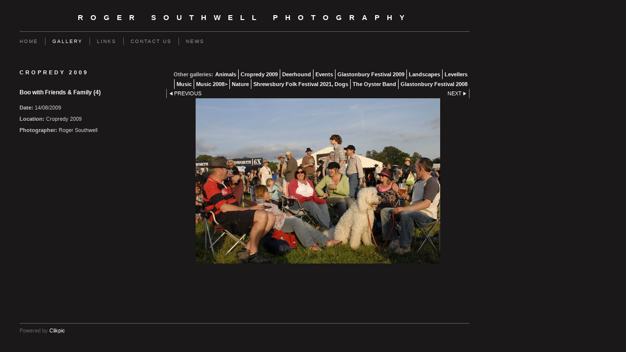

--- FILE ---
content_type: application/javascript
request_url: https://www.rsouthwellphotography.com/clikpic.js?c=872
body_size: 17450
content:
window.thumbnails = {};
thumbnails[14207816] = clik.newPhoto({"height":196,"caption":"The Libertines, Pyramid Stage, Glastonbury 2015","galleries_id":"","server_id":68,"width":130,"alt":"The Libertines, Pyramid Stage, Glastonbury 2015","id":"14207816","link":"#","src":"_D3S4951_thumb.jpg"}, 1);
thumbnails[8298602] = clik.newPhoto({"height":87,"caption":"Steve Knightley Show of Hands","galleries_id":384112,"server_id":68,"width":130,"alt":"Steve Knightley Show of Hands","id":"8298602","link":"photo_8298602.html","src":"_DSC3282etJPG_thumb.jpg"}, 1);
thumbnails[8298635] = clik.newPhoto({"height":195,"caption":"Phil Beer","galleries_id":384112,"server_id":68,"width":130,"alt":"Phil Beer","id":"8298635","link":"photo_8298635.html","src":"_DSC3286eJPG_thumb.jpg"}, 1);
thumbnails[8299804] = clik.newPhoto({"height":195,"caption":"Miranda Sykes","galleries_id":384112,"server_id":68,"width":130,"alt":"Miranda Sykes","id":"8299804","link":"photo_8299804.html","src":"_DSC3288eJPG_thumb.jpg"}, 1);
thumbnails[8299897] = clik.newPhoto({"height":195,"caption":"Phil Beer","galleries_id":384112,"server_id":68,"width":130,"alt":"Phil Beer","id":"8299897","link":"photo_8299897.html","src":"_DSC3292eJPG_thumb.jpg"}, 1);
thumbnails[8300029] = clik.newPhoto({"height":195,"caption":"Steve Knightley","galleries_id":384112,"server_id":68,"width":130,"alt":"Steve Knightley","id":"8300029","link":"photo_8300029.html","src":"_DSC3299eJPG_thumb.jpg"}, 1);
thumbnails[8300259] = clik.newPhoto({"height":195,"caption":"Steve Knightley Show of Hands","galleries_id":384112,"server_id":68,"width":130,"alt":"Steve Knightley Show of Hands","id":"8300259","link":"photo_8300259.html","src":"_DSC3320eJPG_thumb.jpg"}, 1);
thumbnails[8300380] = clik.newPhoto({"height":86,"caption":"Show of Hands","galleries_id":384112,"server_id":68,"width":130,"alt":"Show of Hands","id":"8300380","link":"photo_8300380.html","src":"_DSC3320eaJPG_thumb.jpg"}, 1);
thumbnails[8300411] = clik.newPhoto({"height":87,"caption":"Steve Knightley, Show of Hands","galleries_id":384112,"server_id":68,"width":130,"alt":"Steve Knightley, Show of Hands","id":"8300411","link":"photo_8300411.html","src":"_DSC3317eJPG_thumb.jpg"}, 1);
thumbnails[8300425] = clik.newPhoto({"height":87,"caption":"Steve Knightley, Show of Hands","galleries_id":384112,"server_id":68,"width":130,"alt":"Steve Knightley, Show of Hands","id":"8300425","link":"photo_8300425.html","src":"_DSC3316eJPG_thumb.jpg"}, 1);
thumbnails[8300443] = clik.newPhoto({"height":87,"caption":"Steve Knightley, Show of Hands","galleries_id":384112,"server_id":68,"width":130,"alt":"Steve Knightley, Show of Hands","id":"8300443","link":"photo_8300443.html","src":"_DSC3314eaJPG_thumb.jpg"}, 1);
thumbnails[8300446] = clik.newPhoto({"height":168,"caption":"Phil Beer, Show of Hands","galleries_id":384112,"server_id":68,"width":130,"alt":"Phil Beer, Show of Hands","id":"8300446","link":"photo_8300446.html","src":"_DSC3307eJPG_thumb.jpg"}, 1);
thumbnails[8300454] = clik.newPhoto({"height":195,"caption":"Miranda Sykes, Show of Hands","galleries_id":384112,"server_id":68,"width":130,"alt":"Miranda Sykes, Show of Hands","id":"8300454","link":"photo_8300454.html","src":"_DSC3306eJPG_thumb.jpg"}, 1);
thumbnails[8300457] = clik.newPhoto({"height":195,"caption":"Miranda Sykes, Show of Hands","galleries_id":384112,"server_id":68,"width":130,"alt":"Miranda Sykes, Show of Hands","id":"8300457","link":"photo_8300457.html","src":"_DSC3305eJPG_thumb.jpg"}, 1);
thumbnails[8300462] = clik.newPhoto({"height":195,"caption":"Phil Beer, Show of Hands","galleries_id":384112,"server_id":68,"width":130,"alt":"Phil Beer, Show of Hands","id":"8300462","link":"photo_8300462.html","src":"_DSC3301eJPG_thumb.jpg"}, 1);
thumbnails[8300464] = clik.newPhoto({"height":147,"caption":"Phil Beer, Show of Hands","galleries_id":384112,"server_id":68,"width":130,"alt":"Phil Beer, Show of Hands","id":"8300464","link":"photo_8300464.html","src":"_DSC3300eJPG_thumb.jpg"}, 1);
thumbnails[5872714] = clik.newPhoto({"height":194,"caption":"Levellers","galleries_id":331397,"server_id":68,"width":130,"alt":"Levellers","id":"5872714","link":"photo_5872714.html","src":"_DSC0032e_thumb.jpg"}, 1);
thumbnails[5872823] = clik.newPhoto({"height":194,"caption":"Levellers","galleries_id":331397,"server_id":68,"width":130,"alt":"Levellers","id":"5872823","link":"photo_5872823.html","src":"_DSC0063e_thumb.jpg"}, 1);
thumbnails[5872825] = clik.newPhoto({"height":194,"caption":"Levellers","galleries_id":331397,"server_id":68,"width":130,"alt":"Levellers","id":"5872825","link":"photo_5872825.html","src":"_DSC0084e_thumb.jpg"}, 1);
thumbnails[5872827] = clik.newPhoto({"height":174,"caption":"Levellers","galleries_id":331397,"server_id":68,"width":130,"alt":"Levellers","id":"5872827","link":"photo_5872827.html","src":"_DSC0105e1_thumb.jpg"}, 1);
thumbnails[5872833] = clik.newPhoto({"height":194,"caption":"Levellers","galleries_id":331397,"server_id":68,"width":130,"alt":"Levellers","id":"5872833","link":"photo_5872833.html","src":"_DSC0122e_thumb.jpg"}, 1);
thumbnails[5872837] = clik.newPhoto({"height":194,"caption":"Levellers","galleries_id":331397,"server_id":68,"width":130,"alt":"Levellers","id":"5872837","link":"photo_5872837.html","src":"_DSC0124e_thumb.jpg"}, 1);
thumbnails[5872849] = clik.newPhoto({"height":178,"caption":"Levellers","galleries_id":331397,"server_id":68,"width":130,"alt":"Levellers","id":"5872849","link":"photo_5872849.html","src":"_DSC0147e_thumb.jpg"}, 1);
thumbnails[5872853] = clik.newPhoto({"height":194,"caption":"Levellers","galleries_id":331397,"server_id":68,"width":130,"alt":"Levellers","id":"5872853","link":"photo_5872853.html","src":"_DSC0155e_thumb.jpg"}, 1);
thumbnails[5874668] = clik.newPhoto({"height":194,"caption":"Levellers","galleries_id":331397,"server_id":68,"width":130,"alt":"Levellers","id":"5874668","link":"photo_5874668.html","src":"_DSC0165e_thumb.jpg"}, 1);
thumbnails[5874669] = clik.newPhoto({"height":195,"caption":"Levellers","galleries_id":331397,"server_id":68,"width":130,"alt":"Levellers","id":"5874669","link":"photo_5874669.html","src":"_DSC0662e_thumb.jpg"}, 1);
thumbnails[5874675] = clik.newPhoto({"height":195,"caption":"Levellers","galleries_id":331397,"server_id":68,"width":130,"alt":"Levellers","id":"5874675","link":"photo_5874675.html","src":"_DSC0673e1_thumb.jpg"}, 1);
thumbnails[5874680] = clik.newPhoto({"height":195,"caption":"Levellers","galleries_id":331397,"server_id":68,"width":130,"alt":"Levellers","id":"5874680","link":"photo_5874680.html","src":"_DSC0673e2_thumb.jpg"}, 1);
thumbnails[5874684] = clik.newPhoto({"height":195,"caption":"Levellers","galleries_id":331397,"server_id":68,"width":130,"alt":"Levellers","id":"5874684","link":"photo_5874684.html","src":"_DSC0674e_thumb.jpg"}, 1);
thumbnails[5874699] = clik.newPhoto({"height":195,"caption":"Levellers","galleries_id":331397,"server_id":68,"width":130,"alt":"Levellers","id":"5874699","link":"photo_5874699.html","src":"_DSC0675e_thumb.jpg"}, 1);
thumbnails[5874704] = clik.newPhoto({"height":195,"caption":"Levellers","galleries_id":331397,"server_id":68,"width":130,"alt":"Levellers","id":"5874704","link":"photo_5874704.html","src":"_DSC0679e_thumb.jpg"}, 1);
thumbnails[5874707] = clik.newPhoto({"height":195,"caption":"Levellers","galleries_id":331397,"server_id":68,"width":130,"alt":"Levellers","id":"5874707","link":"photo_5874707.html","src":"_DSC0682_thumb.jpg"}, 1);
thumbnails[5874715] = clik.newPhoto({"height":195,"caption":"Levellers","galleries_id":331397,"server_id":68,"width":130,"alt":"Levellers","id":"5874715","link":"photo_5874715.html","src":"_DSC0688e1_thumb.jpg"}, 1);
thumbnails[5874719] = clik.newPhoto({"height":195,"caption":"Levellers","galleries_id":331397,"server_id":68,"width":130,"alt":"Levellers","id":"5874719","link":"photo_5874719.html","src":"_DSC0696e_thumb.jpg"}, 1);
thumbnails[5874724] = clik.newPhoto({"height":195,"caption":"Levellers","galleries_id":331397,"server_id":68,"width":130,"alt":"Levellers","id":"5874724","link":"photo_5874724.html","src":"_DSC0714e_thumb.jpg"}, 1);
thumbnails[5874753] = clik.newPhoto({"height":87,"caption":"Levellers","galleries_id":331397,"server_id":68,"width":130,"alt":"Levellers","id":"5874753","link":"photo_5874753.html","src":"_DSC0720e_thumb.jpg"}, 1);
thumbnails[5874759] = clik.newPhoto({"height":195,"caption":"Levellers","galleries_id":331397,"server_id":68,"width":130,"alt":"Levellers","id":"5874759","link":"photo_5874759.html","src":"_DSC0737e_thumb.jpg"}, 1);
thumbnails[5874763] = clik.newPhoto({"height":195,"caption":"Levellers","galleries_id":331397,"server_id":68,"width":130,"alt":"Levellers","id":"5874763","link":"photo_5874763.html","src":"_DSC0737e1_thumb.jpg"}, 1);
thumbnails[5874768] = clik.newPhoto({"height":195,"caption":"Levellers","galleries_id":331397,"server_id":68,"width":130,"alt":"Levellers","id":"5874768","link":"photo_5874768.html","src":"_DSC0742e_thumb.jpg"}, 1);
thumbnails[5874776] = clik.newPhoto({"height":195,"caption":"Levellers","galleries_id":331397,"server_id":68,"width":130,"alt":"Levellers","id":"5874776","link":"photo_5874776.html","src":"_DSC0747e_thumb.jpg"}, 1);
thumbnails[5874781] = clik.newPhoto({"height":195,"caption":"Levellers","galleries_id":331397,"server_id":68,"width":130,"alt":"Levellers","id":"5874781","link":"photo_5874781.html","src":"_DSC0750e_thumb.jpg"}, 1);
thumbnails[5874785] = clik.newPhoto({"height":195,"caption":"Levellers","galleries_id":331397,"server_id":68,"width":130,"alt":"Levellers","id":"5874785","link":"photo_5874785.html","src":"_DSC0751e_thumb.jpg"}, 1);
thumbnails[5874786] = clik.newPhoto({"height":195,"caption":"Levellers","galleries_id":331397,"server_id":68,"width":130,"alt":"Levellers","id":"5874786","link":"photo_5874786.html","src":"_DSC0751e1_thumb.jpg"}, 1);
thumbnails[5874788] = clik.newPhoto({"height":87,"caption":"Levellers","galleries_id":331397,"server_id":68,"width":130,"alt":"Levellers","id":"5874788","link":"photo_5874788.html","src":"_DSC0769e_thumb.jpg"}, 1);
thumbnails[5874790] = clik.newPhoto({"height":195,"caption":"Levellers","galleries_id":331397,"server_id":68,"width":130,"alt":"Levellers","id":"5874790","link":"photo_5874790.html","src":"_DSC0777e_thumb.jpg"}, 1);
thumbnails[5874792] = clik.newPhoto({"height":87,"caption":"Levellers","galleries_id":331397,"server_id":68,"width":130,"alt":"Levellers","id":"5874792","link":"photo_5874792.html","src":"_DSC0780e_thumb.jpg"}, 1);
thumbnails[5874793] = clik.newPhoto({"height":123,"caption":"Levellers","galleries_id":331397,"server_id":68,"width":130,"alt":"Levellers","id":"5874793","link":"photo_5874793.html","src":"_DSC0783e_thumb.jpg"}, 1);
thumbnails[5874795] = clik.newPhoto({"height":95,"caption":"Levellers","galleries_id":331397,"server_id":68,"width":130,"alt":"Levellers","id":"5874795","link":"photo_5874795.html","src":"_DSC0787e_thumb.jpg"}, 1);
thumbnails[4954531] = clik.newPhoto({"height":90,"caption":"The Oyster Band","galleries_id":279429,"server_id":68,"width":130,"alt":"The Oyster Band","id":"4954531","link":"photo_4954531.html","src":"Oyster_Band_1_thumb.jpg"}, 1);
thumbnails[4954780] = clik.newPhoto({"height":87,"caption":"The Oyster Band","galleries_id":279429,"server_id":68,"width":130,"alt":"The Oyster Band","id":"4954780","link":"photo_4954780.html","src":"Oyster_Band_3_thumb.jpg"}, 1);
thumbnails[4955627] = clik.newPhoto({"height":194,"caption":"The Oyster Band<br><br>\r\nIan Telfer","galleries_id":279429,"server_id":68,"width":130,"alt":"The Oyster Band<br><br>\r\nIan Telfer","id":"4955627","link":"photo_4955627.html","src":"Oyster_Band_49_edited-1_thumb.jpg"}, 1);
thumbnails[4956200] = clik.newPhoto({"height":90,"caption":"The Oyster Band","galleries_id":279429,"server_id":68,"width":130,"alt":"The Oyster Band","id":"4956200","link":"photo_4956200.html","src":"Oyster_Band_8JPG_thumb.jpg"}, 1);
thumbnails[4956220] = clik.newPhoto({"height":136,"caption":"Chopper","galleries_id":279429,"server_id":68,"width":130,"alt":"Chopper","id":"4956220","link":"photo_4956220.html","src":"Oyster_Band_10JPG_thumb.jpg"}, 1);
thumbnails[4956236] = clik.newPhoto({"height":93,"caption":"The Oyster Band","galleries_id":279429,"server_id":68,"width":130,"alt":"The Oyster Band","id":"4956236","link":"photo_4956236.html","src":"Oyster_Band_11JPG_thumb.jpg"}, 1);
thumbnails[4956254] = clik.newPhoto({"height":132,"caption":"Alan Prosser","galleries_id":279429,"server_id":68,"width":130,"alt":"Alan Prosser","id":"4956254","link":"photo_4956254.html","src":"Oyster_Band_12JPG_thumb.jpg"}, 1);
thumbnails[4956303] = clik.newPhoto({"height":194,"caption":"Ian Telfer","galleries_id":279429,"server_id":68,"width":130,"alt":"Ian Telfer","id":"4956303","link":"photo_4956303.html","src":"Oyster_Band_14JPG_thumb.jpg"}, 1);
thumbnails[4956343] = clik.newPhoto({"height":75,"caption":"The Oyster Band","galleries_id":279429,"server_id":68,"width":130,"alt":"The Oyster Band","id":"4956343","link":"photo_4956343.html","src":"Oyster_Band_15JPG_thumb.jpg"}, 1);
thumbnails[4956465] = clik.newPhoto({"height":90,"caption":"The Oyster Band","galleries_id":279429,"server_id":68,"width":130,"alt":"The Oyster Band","id":"4956465","link":"photo_4956465.html","src":"Oyster_Band_17JPG_thumb.jpg"}, 1);
thumbnails[4956476] = clik.newPhoto({"height":76,"caption":"The Oyster Band","galleries_id":279429,"server_id":68,"width":130,"alt":"The Oyster Band","id":"4956476","link":"photo_4956476.html","src":"Oyster_Band_20JPG_thumb.jpg"}, 1);
thumbnails[4956491] = clik.newPhoto({"height":87,"caption":"The Oyster Band","galleries_id":279429,"server_id":68,"width":130,"alt":"The Oyster Band","id":"4956491","link":"photo_4956491.html","src":"Oyster_Band_21JPG_thumb.jpg"}, 1);
thumbnails[4956496] = clik.newPhoto({"height":87,"caption":"The Oyster Band","galleries_id":279429,"server_id":68,"width":130,"alt":"The Oyster Band","id":"4956496","link":"photo_4956496.html","src":"Oyster_Band_23JPG_thumb.jpg"}, 1);
thumbnails[4956511] = clik.newPhoto({"height":87,"caption":"The Oyster Band","galleries_id":279429,"server_id":68,"width":130,"alt":"The Oyster Band","id":"4956511","link":"photo_4956511.html","src":"Oyster_Band_24JPG_thumb.jpg"}, 1);
thumbnails[4956517] = clik.newPhoto({"height":114,"caption":"The Oyster Band","galleries_id":279429,"server_id":68,"width":130,"alt":"The Oyster Band","id":"4956517","link":"photo_4956517.html","src":"Oyster_Band_25JPG_thumb.jpg"}, 1);
thumbnails[4956525] = clik.newPhoto({"height":194,"caption":"John Jones","galleries_id":279429,"server_id":68,"width":130,"alt":"John Jones","id":"4956525","link":"photo_4956525.html","src":"Oyster_Band_26JPG_thumb.jpg"}, 1);
thumbnails[4956536] = clik.newPhoto({"height":92,"caption":"Chopper Ian & John","galleries_id":279429,"server_id":68,"width":130,"alt":"Chopper Ian & John","id":"4956536","link":"photo_4956536.html","src":"Oyster_Band_28JPG_thumb.jpg"}, 1);
thumbnails[4956551] = clik.newPhoto({"height":117,"caption":"Chopper Ian & John","galleries_id":279429,"server_id":68,"width":130,"alt":"Chopper Ian & John","id":"4956551","link":"photo_4956551.html","src":"Oyster_Band_30_aJPG_thumb.jpg"}, 1);
thumbnails[4956574] = clik.newPhoto({"height":194,"caption":"Alan & Dil","galleries_id":279429,"server_id":68,"width":130,"alt":"Alan & Dil","id":"4956574","link":"photo_4956574.html","src":"Oyster_Band_33JPG_thumb.jpg"}, 1);
thumbnails[4956589] = clik.newPhoto({"height":87,"caption":"The Oyster Band","galleries_id":279429,"server_id":68,"width":130,"alt":"The Oyster Band","id":"4956589","link":"photo_4956589.html","src":"Oyster_Band_37JPG_thumb.jpg"}, 1);
thumbnails[4956630] = clik.newPhoto({"height":87,"caption":"The Oyster Band","galleries_id":279429,"server_id":68,"width":130,"alt":"The Oyster Band","id":"4956630","link":"photo_4956630.html","src":"Oyster_Band_38JPG_thumb.jpg"}, 1);
thumbnails[4956641] = clik.newPhoto({"height":87,"caption":"The Oyster Band","galleries_id":279429,"server_id":68,"width":130,"alt":"The Oyster Band","id":"4956641","link":"photo_4956641.html","src":"Oyster_Band_39JPG_thumb.jpg"}, 1);
thumbnails[4956649] = clik.newPhoto({"height":87,"caption":"The Oyster Band","galleries_id":279429,"server_id":68,"width":130,"alt":"The Oyster Band","id":"4956649","link":"photo_4956649.html","src":"Oyster_Band_41JPG_thumb.jpg"}, 1);
thumbnails[4956654] = clik.newPhoto({"height":87,"caption":"The Oyster Band","galleries_id":279429,"server_id":68,"width":130,"alt":"The Oyster Band","id":"4956654","link":"photo_4956654.html","src":"Oyster_Band_43JPG_thumb.jpg"}, 1);
thumbnails[4956665] = clik.newPhoto({"height":87,"caption":"The Oyster Band","galleries_id":279429,"server_id":68,"width":130,"alt":"The Oyster Band","id":"4956665","link":"photo_4956665.html","src":"Oyster_Band_46JPG_thumb.jpg"}, 1);
thumbnails[4956679] = clik.newPhoto({"height":195,"caption":"Dil Davies","galleries_id":279429,"server_id":68,"width":130,"alt":"Dil Davies","id":"4956679","link":"photo_4956679.html","src":"Oyster_Band_47JPG_thumb.jpg"}, 1);
thumbnails[4956694] = clik.newPhoto({"height":195,"caption":"John, Chopper & Ian","galleries_id":279429,"server_id":68,"width":130,"alt":"John, Chopper & Ian","id":"4956694","link":"photo_4956694.html","src":"Oyster_Band_48JPG_thumb.jpg"}, 1);
thumbnails[4956701] = clik.newPhoto({"height":195,"caption":"Ian & Alan","galleries_id":279429,"server_id":68,"width":130,"alt":"Ian & Alan","id":"4956701","link":"photo_4956701.html","src":"Oyster_Band_49JPG_thumb.jpg"}, 1);
thumbnails[4956707] = clik.newPhoto({"height":91,"caption":"John & Chopper","galleries_id":279429,"server_id":68,"width":130,"alt":"John & Chopper","id":"4956707","link":"photo_4956707.html","src":"Oyster_Band_50JPG_thumb.jpg"}, 1);
thumbnails[4956710] = clik.newPhoto({"height":113,"caption":"The Oyster Band","galleries_id":279429,"server_id":68,"width":130,"alt":"The Oyster Band","id":"4956710","link":"photo_4956710.html","src":"Oyster_Band_387aJPG_thumb.jpg"}, 1);
thumbnails[4574492] = clik.newPhoto({"height":195,"caption":"The Churchfitters","galleries_id":265091,"server_id":68,"width":130,"alt":"The Churchfitters","id":"4574492","link":"photo_4574492.html","src":"_DSC5947JPG_thumb.jpg"}, 1);
thumbnails[4574494] = clik.newPhoto({"height":127,"caption":"The Churchfitters","galleries_id":265091,"server_id":68,"width":130,"alt":"The Churchfitters","id":"4574494","link":"photo_4574494.html","src":"_DSC5953JPG_thumb.jpg"}, 1);
thumbnails[4574531] = clik.newPhoto({"height":195,"caption":"The Churchfitters","galleries_id":265091,"server_id":68,"width":130,"alt":"The Churchfitters","id":"4574531","link":"photo_4574531.html","src":"_DSC5994JPG_thumb.jpg"}, 1);
thumbnails[4574533] = clik.newPhoto({"height":195,"caption":"The Churchfitters","galleries_id":265091,"server_id":68,"width":130,"alt":"The Churchfitters","id":"4574533","link":"photo_4574533.html","src":"_DSC5976JPG_thumb.jpg"}, 1);
thumbnails[4574538] = clik.newPhoto({"height":135,"caption":"The Churchfitters","galleries_id":265091,"server_id":68,"width":130,"alt":"The Churchfitters","id":"4574538","link":"photo_4574538.html","src":"_DSC6021JPG_thumb.jpg"}, 1);
thumbnails[4574545] = clik.newPhoto({"height":87,"caption":"Fans of Peggy","galleries_id":265091,"server_id":68,"width":130,"alt":"Fans of Peggy","id":"4574545","link":"photo_4574545.html","src":"_DSC6048JPG_thumb.jpg"}, 1);
thumbnails[4574548] = clik.newPhoto({"height":87,"caption":"","galleries_id":265091,"server_id":68,"width":130,"alt":"","id":"4574548","link":"photo_4574548.html","src":"_DSC4840JPG_thumb.jpg"}, 1);
thumbnails[4574552] = clik.newPhoto({"height":87,"caption":"","galleries_id":265091,"server_id":68,"width":130,"alt":"","id":"4574552","link":"photo_4574552.html","src":"_DSC0154JPG_thumb.jpg"}, 1);
thumbnails[4574555] = clik.newPhoto({"height":120,"caption":"","galleries_id":265091,"server_id":68,"width":130,"alt":"","id":"4574555","link":"photo_4574555.html","src":"_DSC0292JPG_thumb.jpg"}, 1);
thumbnails[4574795] = clik.newPhoto({"height":195,"caption":"Feast of Fiddles","galleries_id":265091,"server_id":68,"width":130,"alt":"Feast of Fiddles","id":"4574795","link":"photo_4574795.html","src":"_DSC6075JPG_thumb.jpg"}, 1);
thumbnails[4574808] = clik.newPhoto({"height":170,"caption":"Feast of Fiddles","galleries_id":265091,"server_id":68,"width":130,"alt":"Feast of Fiddles","id":"4574808","link":"photo_4574808.html","src":"_DSC6142JPG_thumb.jpg"}, 1);
thumbnails[4574816] = clik.newPhoto({"height":195,"caption":"Feast of Fiddles","galleries_id":265091,"server_id":68,"width":130,"alt":"Feast of Fiddles","id":"4574816","link":"photo_4574816.html","src":"_DSC6150JPG_thumb.jpg"}, 1);
thumbnails[4574820] = clik.newPhoto({"height":195,"caption":"Feast of Fiddles","galleries_id":265091,"server_id":68,"width":130,"alt":"Feast of Fiddles","id":"4574820","link":"photo_4574820.html","src":"_DSC6166JPG_thumb.jpg"}, 1);
thumbnails[4574831] = clik.newPhoto({"height":165,"caption":"Dreadzone","galleries_id":265091,"server_id":68,"width":130,"alt":"Dreadzone","id":"4574831","link":"photo_4574831.html","src":"_DSC6199JPG_thumb.jpg"}, 1);
thumbnails[4574838] = clik.newPhoto({"height":87,"caption":"Dreadzone","galleries_id":265091,"server_id":68,"width":130,"alt":"Dreadzone","id":"4574838","link":"photo_4574838.html","src":"_DSC6272JPG_thumb.jpg"}, 1);
thumbnails[4574975] = clik.newPhoto({"height":101,"caption":"Dreadzone","galleries_id":265091,"server_id":68,"width":130,"alt":"Dreadzone","id":"4574975","link":"photo_4574975.html","src":"_DSC6293JPG_thumb.jpg"}, 1);
thumbnails[4575387] = clik.newPhoto({"height":87,"caption":"Dreadzone","galleries_id":265091,"server_id":68,"width":130,"alt":"Dreadzone","id":"4575387","link":"photo_4575387.html","src":"_DSC6289JPG_thumb.jpg"}, 1);
thumbnails[4575390] = clik.newPhoto({"height":87,"caption":"Dreadzone","galleries_id":265091,"server_id":68,"width":130,"alt":"Dreadzone","id":"4575390","link":"photo_4575390.html","src":"_DSC6290JPG_thumb.jpg"}, 1);
thumbnails[4575392] = clik.newPhoto({"height":87,"caption":"Dreadzone","galleries_id":265091,"server_id":68,"width":130,"alt":"Dreadzone","id":"4575392","link":"photo_4575392.html","src":"_DSC6310JPG_thumb.jpg"}, 1);
thumbnails[4575395] = clik.newPhoto({"height":87,"caption":"Dreadzone","galleries_id":265091,"server_id":68,"width":130,"alt":"Dreadzone","id":"4575395","link":"photo_4575395.html","src":"_DSC6343JPG_thumb.jpg"}, 1);
thumbnails[4575396] = clik.newPhoto({"height":165,"caption":"Dreadzone","galleries_id":265091,"server_id":68,"width":130,"alt":"Dreadzone","id":"4575396","link":"photo_4575396.html","src":"_DSC6352JPG_thumb.jpg"}, 1);
thumbnails[4575401] = clik.newPhoto({"height":195,"caption":"Nik Kershaw","galleries_id":265091,"server_id":68,"width":130,"alt":"Nik Kershaw","id":"4575401","link":"photo_4575401.html","src":"_DSC6553JPG_thumb.jpg"}, 1);
thumbnails[4575408] = clik.newPhoto({"height":195,"caption":"Nik Kershaw","galleries_id":265091,"server_id":68,"width":130,"alt":"Nik Kershaw","id":"4575408","link":"photo_4575408.html","src":"_DSC6567JPG_thumb.jpg"}, 1);
thumbnails[4575410] = clik.newPhoto({"height":159,"caption":"Nik Kershaw","galleries_id":265091,"server_id":68,"width":130,"alt":"Nik Kershaw","id":"4575410","link":"photo_4575410.html","src":"_DSC6572JPG_thumb.jpg"}, 1);
thumbnails[4575412] = clik.newPhoto({"height":155,"caption":"Nik Kershaw","galleries_id":265091,"server_id":68,"width":130,"alt":"Nik Kershaw","id":"4575412","link":"photo_4575412.html","src":"_DSC6609JPG_thumb.jpg"}, 1);
thumbnails[4575414] = clik.newPhoto({"height":195,"caption":"Nik Kershaw","galleries_id":265091,"server_id":68,"width":130,"alt":"Nik Kershaw","id":"4575414","link":"photo_4575414.html","src":"_DSC6638JPG_thumb.jpg"}, 1);
thumbnails[4575415] = clik.newPhoto({"height":175,"caption":"","galleries_id":265091,"server_id":68,"width":130,"alt":"","id":"4575415","link":"photo_4575415.html","src":"_DSC6662JPG_thumb.jpg"}, 1);
thumbnails[4575418] = clik.newPhoto({"height":195,"caption":"Ralph McTell","galleries_id":265091,"server_id":68,"width":130,"alt":"Ralph McTell","id":"4575418","link":"photo_4575418.html","src":"_DSC6663JPG_thumb.jpg"}, 1);
thumbnails[4575425] = clik.newPhoto({"height":195,"caption":"Ralph McTell","galleries_id":265091,"server_id":68,"width":130,"alt":"Ralph McTell","id":"4575425","link":"photo_4575425.html","src":"_DSC6684JPG_thumb.jpg"}, 1);
thumbnails[4575430] = clik.newPhoto({"height":195,"caption":"Ralph McTell","galleries_id":265091,"server_id":68,"width":130,"alt":"Ralph McTell","id":"4575430","link":"photo_4575430.html","src":"_DSC6702JPG_thumb.jpg"}, 1);
thumbnails[4575433] = clik.newPhoto({"height":195,"caption":"Dave Pegg","galleries_id":265091,"server_id":68,"width":130,"alt":"Dave Pegg","id":"4575433","link":"photo_4575433.html","src":"_DSC6729JPG_thumb.jpg"}, 1);
thumbnails[4575475] = clik.newPhoto({"height":195,"caption":"Chris Leslie","galleries_id":265091,"server_id":68,"width":130,"alt":"Chris Leslie","id":"4575475","link":"photo_4575475.html","src":"_DSC6769JPG_thumb.jpg"}, 1);
thumbnails[4575479] = clik.newPhoto({"height":195,"caption":"Ric Sanders","galleries_id":265091,"server_id":68,"width":130,"alt":"Ric Sanders","id":"4575479","link":"photo_4575479.html","src":"_DSC6777JPG_thumb.jpg"}, 1);
thumbnails[4575482] = clik.newPhoto({"height":195,"caption":"Ric Sanders","galleries_id":265091,"server_id":68,"width":130,"alt":"Ric Sanders","id":"4575482","link":"photo_4575482.html","src":"_DSC7014JPG_thumb.jpg"}, 1);
thumbnails[4575485] = clik.newPhoto({"height":195,"caption":"Ric Sanders","galleries_id":265091,"server_id":68,"width":130,"alt":"Ric Sanders","id":"4575485","link":"photo_4575485.html","src":"_DSC7015JPG_thumb.jpg"}, 1);
thumbnails[4575490] = clik.newPhoto({"height":160,"caption":"Ric Sanders","galleries_id":265091,"server_id":68,"width":130,"alt":"Ric Sanders","id":"4575490","link":"photo_4575490.html","src":"_DSC7246JPG_thumb.jpg"}, 1);
thumbnails[4575492] = clik.newPhoto({"height":195,"caption":"Simon Nicol","galleries_id":265091,"server_id":68,"width":130,"alt":"Simon Nicol","id":"4575492","link":"photo_4575492.html","src":"_DSC6858JPG_thumb.jpg"}, 1);
thumbnails[4575495] = clik.newPhoto({"height":195,"caption":"Simon Nicol","galleries_id":265091,"server_id":68,"width":130,"alt":"Simon Nicol","id":"4575495","link":"photo_4575495.html","src":"_DSC7243JPG_thumb.jpg"}, 1);
thumbnails[4575500] = clik.newPhoto({"height":195,"caption":"Simon Nicol","galleries_id":265091,"server_id":68,"width":130,"alt":"Simon Nicol","id":"4575500","link":"photo_4575500.html","src":"_DSC7250JPG_thumb.jpg"}, 1);
thumbnails[4575524] = clik.newPhoto({"height":169,"caption":"Dave Pegg","galleries_id":265091,"server_id":68,"width":130,"alt":"Dave Pegg","id":"4575524","link":"photo_4575524.html","src":"_DSC6920JPG_thumb.jpg"}, 1);
thumbnails[4575526] = clik.newPhoto({"height":129,"caption":"Dave Pegg","galleries_id":265091,"server_id":68,"width":130,"alt":"Dave Pegg","id":"4575526","link":"photo_4575526.html","src":"_DSC7110JPG_thumb.jpg"}, 1);
thumbnails[4575530] = clik.newPhoto({"height":140,"caption":"Dave Pegg","galleries_id":265091,"server_id":68,"width":130,"alt":"Dave Pegg","id":"4575530","link":"photo_4575530.html","src":"_DSC7113JPG_thumb.jpg"}, 1);
thumbnails[4575533] = clik.newPhoto({"height":176,"caption":"","galleries_id":265091,"server_id":68,"width":130,"alt":"","id":"4575533","link":"photo_4575533.html","src":"_DSC7260_edited-1JPG_thumb.jpg"}, 1);
thumbnails[4573909] = clik.newPhoto({"height":179,"caption":"John Jorgensen","galleries_id":265091,"server_id":68,"width":130,"alt":"John Jorgensen","id":"4573909","link":"photo_4573909.html","src":"_DSC0320JPG_thumb.jpg"}, 1);
thumbnails[4573927] = clik.newPhoto({"height":194,"caption":"Mark Kermode - Dodge Brothers","galleries_id":265091,"server_id":68,"width":130,"alt":"Mark Kermode - Dodge Brothers","id":"4573927","link":"photo_4573927.html","src":"_DSC0442JPG_thumb.jpg"}, 1);
thumbnails[4574096] = clik.newPhoto({"height":194,"caption":"The Dodge Brothers","galleries_id":265091,"server_id":68,"width":130,"alt":"The Dodge Brothers","id":"4574096","link":"photo_4574096.html","src":"_DSC0448JPG_thumb.jpg"}, 1);
thumbnails[4574100] = clik.newPhoto({"height":144,"caption":"John Jorgensen Band","galleries_id":265091,"server_id":68,"width":130,"alt":"John Jorgensen Band","id":"4574100","link":"photo_4574100.html","src":"_DSC0371JPG_thumb.jpg"}, 1);
thumbnails[4574212] = clik.newPhoto({"height":140,"caption":"Megan & Joe Henwood","galleries_id":265091,"server_id":68,"width":130,"alt":"Megan & Joe Henwood","id":"4574212","link":"photo_4574212.html","src":"_DSC5482JPG_thumb.jpg"}, 1);
thumbnails[4574217] = clik.newPhoto({"height":195,"caption":"Megan & Joe Henwood","galleries_id":265091,"server_id":68,"width":130,"alt":"Megan & Joe Henwood","id":"4574217","link":"photo_4574217.html","src":"_DSC5485JPG_thumb.jpg"}, 1);
thumbnails[4574224] = clik.newPhoto({"height":87,"caption":"ColvinQuarmby","galleries_id":265091,"server_id":68,"width":130,"alt":"ColvinQuarmby","id":"4574224","link":"photo_4574224.html","src":"_DSC5409JPG_thumb.jpg"}, 1);
thumbnails[4574227] = clik.newPhoto({"height":139,"caption":"ColvinQuarmby","galleries_id":265091,"server_id":68,"width":130,"alt":"ColvinQuarmby","id":"4574227","link":"photo_4574227.html","src":"_DSC5378JPG_thumb.jpg"}, 1);
thumbnails[4574248] = clik.newPhoto({"height":195,"caption":"Scott Matthews","galleries_id":265091,"server_id":68,"width":130,"alt":"Scott Matthews","id":"4574248","link":"photo_4574248.html","src":"_DSC5509JPG_thumb.jpg"}, 1);
thumbnails[4574263] = clik.newPhoto({"height":195,"caption":"Scott Matthews","galleries_id":265091,"server_id":68,"width":130,"alt":"Scott Matthews","id":"4574263","link":"photo_4574263.html","src":"_DSC5523JPG_thumb.jpg"}, 1);
thumbnails[4574275] = clik.newPhoto({"height":195,"caption":"Ade Edmondson & the Bad Shepherds","galleries_id":265091,"server_id":68,"width":130,"alt":"Ade Edmondson & the Bad Shepherds","id":"4574275","link":"photo_4574275.html","src":"_DSC5622JPG_thumb.jpg"}, 1);
thumbnails[4574299] = clik.newPhoto({"height":195,"caption":"Ade Edmondson & the Bad Shepherds","galleries_id":265091,"server_id":68,"width":130,"alt":"Ade Edmondson & the Bad Shepherds","id":"4574299","link":"photo_4574299.html","src":"_DSC5628JPG_thumb.jpg"}, 1);
thumbnails[4574307] = clik.newPhoto({"height":195,"caption":"Ade Edmondson & the Bad Shepherds","galleries_id":265091,"server_id":68,"width":130,"alt":"Ade Edmondson & the Bad Shepherds","id":"4574307","link":"photo_4574307.html","src":"_DSC5638JPG_thumb.jpg"}, 1);
thumbnails[4574328] = clik.newPhoto({"height":195,"caption":"Richard Thompson","galleries_id":265091,"server_id":68,"width":130,"alt":"Richard Thompson","id":"4574328","link":"photo_4574328.html","src":"_DSC5736JPG_thumb.jpg"}, 1);
thumbnails[4574332] = clik.newPhoto({"height":195,"caption":"Richard Thompson","galleries_id":265091,"server_id":68,"width":130,"alt":"Richard Thompson","id":"4574332","link":"photo_4574332.html","src":"_DSC5742JPG_thumb.jpg"}, 1);
thumbnails[4574338] = clik.newPhoto({"height":119,"caption":"Richard Thompson","galleries_id":265091,"server_id":68,"width":130,"alt":"Richard Thompson","id":"4574338","link":"photo_4574338.html","src":"_DSC5752JPG_thumb.jpg"}, 1);
thumbnails[4574349] = clik.newPhoto({"height":167,"caption":"Richard Thompson","galleries_id":265091,"server_id":68,"width":130,"alt":"Richard Thompson","id":"4574349","link":"photo_4574349.html","src":"_DSC5754JPG_thumb.jpg"}, 1);
thumbnails[4574358] = clik.newPhoto({"height":176,"caption":"Richard Thompson","galleries_id":265091,"server_id":68,"width":130,"alt":"Richard Thompson","id":"4574358","link":"photo_4574358.html","src":"_DSC5763JPG_thumb.jpg"}, 1);
thumbnails[4574372] = clik.newPhoto({"height":195,"caption":"Richard Thompson","galleries_id":265091,"server_id":68,"width":130,"alt":"Richard Thompson","id":"4574372","link":"photo_4574372.html","src":"_DSC5769JPG_thumb.jpg"}, 1);
thumbnails[4574379] = clik.newPhoto({"height":87,"caption":"Richard Thompson","galleries_id":265091,"server_id":68,"width":130,"alt":"Richard Thompson","id":"4574379","link":"photo_4574379.html","src":"_DSC5789JPG_thumb.jpg"}, 1);
thumbnails[4574385] = clik.newPhoto({"height":140,"caption":"Richard Thompson","galleries_id":265091,"server_id":68,"width":130,"alt":"Richard Thompson","id":"4574385","link":"photo_4574385.html","src":"_DSC5793JPG_thumb.jpg"}, 1);
thumbnails[4574396] = clik.newPhoto({"height":165,"caption":"Richard Thompson","galleries_id":265091,"server_id":68,"width":130,"alt":"Richard Thompson","id":"4574396","link":"photo_4574396.html","src":"_DSC5797JPG_thumb.jpg"}, 1);
thumbnails[4574406] = clik.newPhoto({"height":145,"caption":"Seth Lakeman","galleries_id":265091,"server_id":68,"width":130,"alt":"Seth Lakeman","id":"4574406","link":"photo_4574406.html","src":"_DSC5854JPG_thumb.jpg"}, 1);
thumbnails[4574440] = clik.newPhoto({"height":165,"caption":"Seth Lakeman","galleries_id":265091,"server_id":68,"width":130,"alt":"Seth Lakeman","id":"4574440","link":"photo_4574440.html","src":"_DSC5860JPG_thumb.jpg"}, 1);
thumbnails[4574447] = clik.newPhoto({"height":94,"caption":"Seth Lakeman","galleries_id":265091,"server_id":68,"width":130,"alt":"Seth Lakeman","id":"4574447","link":"photo_4574447.html","src":"_DSC5866JPG_thumb.jpg"}, 1);
thumbnails[4574559] = clik.newPhoto({"height":87,"caption":"","galleries_id":265091,"server_id":68,"width":130,"alt":"","id":"4574559","link":"photo_4574559.html","src":"_DSC0182JPG_thumb.jpg"}, 1);
thumbnails[4574566] = clik.newPhoto({"height":194,"caption":"","galleries_id":265091,"server_id":68,"width":130,"alt":"","id":"4574566","link":"photo_4574566.html","src":"_DSC0260JPG_thumb.jpg"}, 1);
thumbnails[4574597] = clik.newPhoto({"height":194,"caption":"Cool Dude","galleries_id":265091,"server_id":68,"width":130,"alt":"Cool Dude","id":"4574597","link":"photo_4574597.html","src":"_DSC0614JPG_thumb.jpg"}, 1);
thumbnails[4574761] = clik.newPhoto({"height":134,"caption":"Boo @ Cropredy 2009 (1)","galleries_id":212311,"server_id":68,"width":130,"alt":"Boo @ Cropredy 2009 (1)","id":"4574761","link":"photo_4574761.html","src":"_DSC0132c1JPG_thumb.jpg"}, 1);
thumbnails[4574764] = clik.newPhoto({"height":170,"caption":"Boo @ Cropredy 2009 (3)","galleries_id":265091,"server_id":68,"width":130,"alt":"Boo @ Cropredy 2009 (3)","id":"4574764","link":"photo_4574764.html","src":"_DSC0140_-1JPG_thumb.jpg"}, 1);
thumbnails[4574767] = clik.newPhoto({"height":194,"caption":"Boo @ Cropredy 2009 (2)","galleries_id":212311,"server_id":68,"width":130,"alt":"Boo @ Cropredy 2009 (2)","id":"4574767","link":"photo_4574767.html","src":"_DSC0135_1JPG_thumb.jpg"}, 1);
thumbnails[4574770] = clik.newPhoto({"height":88,"caption":"Boo with Friends & Family (4)","galleries_id":265091,"server_id":68,"width":130,"alt":"Boo with Friends & Family (4)","id":"4574770","link":"photo_4574770.html","src":"_DSC0151JPG_thumb.jpg"}, 1);
thumbnails[4574776] = clik.newPhoto({"height":193,"caption":"Megan & Joe Henwood","galleries_id":265091,"server_id":68,"width":130,"alt":"Megan & Joe Henwood","id":"4574776","link":"photo_4574776.html","src":"_DSC5440JPG1_thumb.jpg"}, 1);
thumbnails[4575556] = clik.newPhoto({"height":194,"caption":"Mark Kermode","galleries_id":265091,"server_id":68,"width":130,"alt":"Mark Kermode","id":"4575556","link":"photo_4575556.html","src":"_DSC0456JPG_thumb.jpg"}, 1);
thumbnails[4575570] = clik.newPhoto({"height":87,"caption":"","galleries_id":265091,"server_id":68,"width":130,"alt":"","id":"4575570","link":"photo_4575570.html","src":"_DSC5266JPG_thumb.jpg"}, 1);
thumbnails[4575633] = clik.newPhoto({"height":110,"caption":"A Bad Shepard","galleries_id":265091,"server_id":68,"width":130,"alt":"A Bad Shepard","id":"4575633","link":"photo_4575633.html","src":"_DSC5631JPG_thumb.jpg"}, 1);
thumbnails[4575657] = clik.newPhoto({"height":194,"caption":"R2","galleries_id":265091,"server_id":68,"width":130,"alt":"R2","id":"4575657","link":"photo_4575657.html","src":"_DSC0529JPG_thumb.jpg"}, 1);
thumbnails[4575659] = clik.newPhoto({"height":195,"caption":"","galleries_id":265091,"server_id":68,"width":130,"alt":"","id":"4575659","link":"photo_4575659.html","src":"_DSC5271JPG_thumb.jpg"}, 1);
thumbnails[4573885] = clik.newPhoto({"height":150,"caption":"Harlequinn","galleries_id":265091,"server_id":68,"width":130,"alt":"Harlequinn","id":"4573885","link":"photo_4573885.html","src":"_DSC0083JPG_thumb.jpg"}, 1);
thumbnails[4573893] = clik.newPhoto({"height":177,"caption":"","galleries_id":265091,"server_id":68,"width":130,"alt":"","id":"4573893","link":"photo_4573893.html","src":"_DSC0070JPG_thumb.jpg"}, 1);
thumbnails[4574046] = clik.newPhoto({"height":87,"caption":"Happy Campers","galleries_id":265091,"server_id":68,"width":130,"alt":"Happy Campers","id":"4574046","link":"photo_4574046.html","src":"_DSC4813JPG_thumb.jpg"}, 1);
thumbnails[4574052] = clik.newPhoto({"height":195,"caption":"Wind Power","galleries_id":265091,"server_id":68,"width":130,"alt":"Wind Power","id":"4574052","link":"photo_4574052.html","src":"_DSC4920JPG_thumb.jpg"}, 1);
thumbnails[4574077] = clik.newPhoto({"height":87,"caption":"4 Square","galleries_id":265091,"server_id":68,"width":130,"alt":"4 Square","id":"4574077","link":"photo_4574077.html","src":"_DSC4953JPG_thumb.jpg"}, 1);
thumbnails[4574081] = clik.newPhoto({"height":87,"caption":"Phil Cool","galleries_id":265091,"server_id":68,"width":130,"alt":"Phil Cool","id":"4574081","link":"photo_4574081.html","src":"_DSC4983JPG_thumb.jpg"}, 1);
thumbnails[4574088] = clik.newPhoto({"height":195,"caption":"Ken Nicol","galleries_id":265091,"server_id":68,"width":130,"alt":"Ken Nicol","id":"4574088","link":"photo_4574088.html","src":"_DSC5015JPG_thumb.jpg"}, 1);
thumbnails[4574089] = clik.newPhoto({"height":195,"caption":"Buzzcocks","galleries_id":265091,"server_id":68,"width":130,"alt":"Buzzcocks","id":"4574089","link":"photo_4574089.html","src":"_DSC5066JPG_thumb.jpg"}, 1);
thumbnails[4574091] = clik.newPhoto({"height":195,"caption":"Buzzcocks","galleries_id":265091,"server_id":68,"width":130,"alt":"Buzzcocks","id":"4574091","link":"photo_4574091.html","src":"_DSC5089JPG_thumb.jpg"}, 1);
thumbnails[4574094] = clik.newPhoto({"height":195,"caption":"Buzzcocks","galleries_id":265091,"server_id":68,"width":130,"alt":"Buzzcocks","id":"4574094","link":"photo_4574094.html","src":"_DSC5220JPG_thumb.jpg"}, 1);
thumbnails[4574155] = clik.newPhoto({"height":145,"caption":"4 Square","galleries_id":265091,"server_id":68,"width":130,"alt":"4 Square","id":"4574155","link":"photo_4574155.html","src":"_DSC4957JPG_thumb.jpg"}, 1);
thumbnails[4574159] = clik.newPhoto({"height":134,"caption":"4 Square","galleries_id":265091,"server_id":68,"width":130,"alt":"4 Square","id":"4574159","link":"photo_4574159.html","src":"_DSC4965JPG_thumb.jpg"}, 1);
thumbnails[4574162] = clik.newPhoto({"height":195,"caption":"Buzzcocks","galleries_id":265091,"server_id":68,"width":130,"alt":"Buzzcocks","id":"4574162","link":"photo_4574162.html","src":"_DSC5095JPG_thumb.jpg"}, 1);
thumbnails[4574165] = clik.newPhoto({"height":161,"caption":"Steve Winwood","galleries_id":265091,"server_id":68,"width":130,"alt":"Steve Winwood","id":"4574165","link":"photo_4574165.html","src":"_DSC5292JPG_thumb.jpg"}, 1);
thumbnails[4574171] = clik.newPhoto({"height":195,"caption":"Steve Winwood","galleries_id":265091,"server_id":68,"width":130,"alt":"Steve Winwood","id":"4574171","link":"photo_4574171.html","src":"_DSC5312JPG_thumb.jpg"}, 1);
thumbnails[4574201] = clik.newPhoto({"height":161,"caption":"Steve Winwood","galleries_id":265091,"server_id":68,"width":130,"alt":"Steve Winwood","id":"4574201","link":"photo_4574201.html","src":"_DSC5292JPG1_thumb.jpg"}, 1);
thumbnails[4575565] = clik.newPhoto({"height":154,"caption":"","galleries_id":265091,"server_id":68,"width":130,"alt":"","id":"4575565","link":"photo_4575565.html","src":"_DSC4821JPG_thumb.jpg"}, 1);
thumbnails[4575573] = clik.newPhoto({"height":195,"caption":"","galleries_id":265091,"server_id":68,"width":130,"alt":"","id":"4575573","link":"photo_4575573.html","src":"_DSC4971JPG_thumb.jpg"}, 1);
thumbnails[4575616] = clik.newPhoto({"height":87,"caption":"","galleries_id":265091,"server_id":68,"width":130,"alt":"","id":"4575616","link":"photo_4575616.html","src":"_DSC4858JPG_thumb.jpg"}, 1);
thumbnails[4575625] = clik.newPhoto({"height":87,"caption":"","galleries_id":265091,"server_id":68,"width":130,"alt":"","id":"4575625","link":"photo_4575625.html","src":"_DSC4819JPG_thumb.jpg"}, 1);
thumbnails[4575634] = clik.newPhoto({"height":87,"caption":"","galleries_id":265091,"server_id":68,"width":130,"alt":"","id":"4575634","link":"photo_4575634.html","src":"_DSC4883JPG_thumb.jpg"}, 1);
thumbnails[4575649] = clik.newPhoto({"height":87,"caption":"","galleries_id":265091,"server_id":68,"width":130,"alt":"","id":"4575649","link":"photo_4575649.html","src":"_DSC4892JPG_thumb.jpg"}, 1);
thumbnails[4575655] = clik.newPhoto({"height":87,"caption":"","galleries_id":265091,"server_id":68,"width":130,"alt":"","id":"4575655","link":"photo_4575655.html","src":"_DSC4840JPG1_thumb.jpg"}, 1);
thumbnails[5412378] = clik.newPhoto({"height":87,"caption":"Glastonbury 2009","galleries_id":250886,"server_id":68,"width":130,"alt":"Glastonbury 2009","id":"5412378","link":"photo_5412378.html","src":"_DSC0503_thumb.jpg"}, 1);
thumbnails[4248963] = clik.newPhoto({"height":184,"caption":"Spinal Tap","galleries_id":250886,"server_id":68,"width":130,"alt":"Spinal Tap","id":"4248963","link":"photo_4248963.html","src":"_DSC2785JPGc_thumb.jpg"}, 1);
thumbnails[4248974] = clik.newPhoto({"height":178,"caption":"Spinal Tap","galleries_id":250886,"server_id":68,"width":130,"alt":"Spinal Tap","id":"4248974","link":"photo_4248974.html","src":"_DSC2793JPGc_thumb.jpg"}, 1);
thumbnails[4248985] = clik.newPhoto({"height":195,"caption":"Spinal Tap","galleries_id":250886,"server_id":68,"width":130,"alt":"Spinal Tap","id":"4248985","link":"photo_4248985.html","src":"_DSC2811JPG_thumb.jpg"}, 1);
thumbnails[4248999] = clik.newPhoto({"height":87,"caption":"Spinal Tap","galleries_id":250886,"server_id":68,"width":130,"alt":"Spinal Tap","id":"4248999","link":"photo_4248999.html","src":"_DSC2815JPG_thumb.jpg"}, 1);
thumbnails[4249142] = clik.newPhoto({"height":137,"caption":"Spinal Tap","galleries_id":250886,"server_id":68,"width":130,"alt":"Spinal Tap","id":"4249142","link":"photo_4249142.html","src":"_DSC2819JPGc_thumb.jpg"}, 1);
thumbnails[4249283] = clik.newPhoto({"height":195,"caption":"Spinal Tap","galleries_id":250886,"server_id":68,"width":130,"alt":"Spinal Tap","id":"4249283","link":"photo_4249283.html","src":"_DSC2833JPG_thumb.jpg"}, 1);
thumbnails[4249291] = clik.newPhoto({"height":195,"caption":"Spinal Tap","galleries_id":250886,"server_id":68,"width":130,"alt":"Spinal Tap","id":"4249291","link":"photo_4249291.html","src":"_DSC2834JPG_thumb.jpg"}, 1);
thumbnails[4249299] = clik.newPhoto({"height":195,"caption":"Spinal Tap","galleries_id":250886,"server_id":68,"width":130,"alt":"Spinal Tap","id":"4249299","link":"photo_4249299.html","src":"_DSC2836JPG_thumb.jpg"}, 1);
thumbnails[4249310] = clik.newPhoto({"height":195,"caption":"Spinal Tap","galleries_id":250886,"server_id":68,"width":130,"alt":"Spinal Tap","id":"4249310","link":"photo_4249310.html","src":"_DSC2837JPG_thumb.jpg"}, 1);
thumbnails[4249314] = clik.newPhoto({"height":195,"caption":"Spinal Tap","galleries_id":250886,"server_id":68,"width":130,"alt":"Spinal Tap","id":"4249314","link":"photo_4249314.html","src":"_DSC2862JPG_thumb.jpg"}, 1);
thumbnails[4249316] = clik.newPhoto({"height":87,"caption":"Spinal Tap","galleries_id":250886,"server_id":68,"width":130,"alt":"Spinal Tap","id":"4249316","link":"photo_4249316.html","src":"_DSC2864JPG_thumb.jpg"}, 1);
thumbnails[4249325] = clik.newPhoto({"height":182,"caption":"The Script","galleries_id":250886,"server_id":68,"width":130,"alt":"The Script","id":"4249325","link":"photo_4249325.html","src":"_DSC2881cJPG_thumb.jpg"}, 1);
thumbnails[4249328] = clik.newPhoto({"height":195,"caption":"The Script","galleries_id":250886,"server_id":68,"width":130,"alt":"The Script","id":"4249328","link":"photo_4249328.html","src":"_DSC2882JPG_thumb.jpg"}, 1);
thumbnails[4249329] = clik.newPhoto({"height":87,"caption":"The Script","galleries_id":250886,"server_id":68,"width":130,"alt":"The Script","id":"4249329","link":"photo_4249329.html","src":"_DSC2887JPG_thumb.jpg"}, 1);
thumbnails[4249338] = clik.newPhoto({"height":195,"caption":"The Script","galleries_id":250886,"server_id":68,"width":130,"alt":"The Script","id":"4249338","link":"photo_4249338.html","src":"_DSC2896JPG_thumb.jpg"}, 1);
thumbnails[4249342] = clik.newPhoto({"height":164,"caption":"The Script","galleries_id":250886,"server_id":68,"width":130,"alt":"The Script","id":"4249342","link":"photo_4249342.html","src":"_DSC2904cJPG_thumb.jpg"}, 1);
thumbnails[4249343] = clik.newPhoto({"height":195,"caption":"The Script","galleries_id":250886,"server_id":68,"width":130,"alt":"The Script","id":"4249343","link":"photo_4249343.html","src":"_DSC2905JPG_thumb.jpg"}, 1);
thumbnails[4249344] = clik.newPhoto({"height":195,"caption":"The Script","galleries_id":250886,"server_id":68,"width":130,"alt":"The Script","id":"4249344","link":"photo_4249344.html","src":"_DSC2906JPG_thumb.jpg"}, 1);
thumbnails[4249346] = clik.newPhoto({"height":195,"caption":"The Script","galleries_id":250886,"server_id":68,"width":130,"alt":"The Script","id":"4249346","link":"photo_4249346.html","src":"_DSC2907JPG_thumb.jpg"}, 1);
thumbnails[4249348] = clik.newPhoto({"height":195,"caption":"The Script","galleries_id":250886,"server_id":68,"width":130,"alt":"The Script","id":"4249348","link":"photo_4249348.html","src":"_DSC2910JPG_thumb.jpg"}, 1);
thumbnails[4249608] = clik.newPhoto({"height":156,"caption":"The Script","galleries_id":250886,"server_id":68,"width":130,"alt":"The Script","id":"4249608","link":"photo_4249608.html","src":"_DSC2914cJPG_thumb.jpg"}, 1);
thumbnails[4250008] = clik.newPhoto({"height":195,"caption":"The Script","galleries_id":250886,"server_id":68,"width":130,"alt":"The Script","id":"4250008","link":"photo_4250008.html","src":"_DSC2919JPG_thumb.jpg"}, 1);
thumbnails[4250013] = clik.newPhoto({"height":195,"caption":"The Script","galleries_id":250886,"server_id":68,"width":130,"alt":"The Script","id":"4250013","link":"photo_4250013.html","src":"_DSC2921JPG_thumb.jpg"}, 1);
thumbnails[4250021] = clik.newPhoto({"height":195,"caption":"The Script","galleries_id":250886,"server_id":68,"width":130,"alt":"The Script","id":"4250021","link":"photo_4250021.html","src":"_DSC2924JPG_thumb.jpg"}, 1);
thumbnails[4250024] = clik.newPhoto({"height":195,"caption":"The Script","galleries_id":250886,"server_id":68,"width":130,"alt":"The Script","id":"4250024","link":"photo_4250024.html","src":"_DSC2928JPG_thumb.jpg"}, 1);
thumbnails[4250028] = clik.newPhoto({"height":195,"caption":"Dizzee Rascal","galleries_id":250886,"server_id":68,"width":130,"alt":"Dizzee Rascal","id":"4250028","link":"photo_4250028.html","src":"_DSC2937JPG_thumb.jpg"}, 1);
thumbnails[4250034] = clik.newPhoto({"height":152,"caption":"Dizzee Rascal","galleries_id":250886,"server_id":68,"width":130,"alt":"Dizzee Rascal","id":"4250034","link":"photo_4250034.html","src":"_DSC2938cJPG_thumb.jpg"}, 1);
thumbnails[4250045] = clik.newPhoto({"height":111,"caption":"Dizzee Rascal","galleries_id":250886,"server_id":68,"width":130,"alt":"Dizzee Rascal","id":"4250045","link":"photo_4250045.html","src":"_DSC2939cJPG_thumb.jpg"}, 1);
thumbnails[4250047] = clik.newPhoto({"height":195,"caption":"Dizzee Rascal","galleries_id":250886,"server_id":68,"width":130,"alt":"Dizzee Rascal","id":"4250047","link":"photo_4250047.html","src":"_DSC2939JPG_thumb.jpg"}, 1);
thumbnails[4250060] = clik.newPhoto({"height":166,"caption":"Dizzee Rascal","galleries_id":250886,"server_id":68,"width":130,"alt":"Dizzee Rascal","id":"4250060","link":"photo_4250060.html","src":"_DSC2959JPGc_thumb.jpg"}, 1);
thumbnails[4250063] = clik.newPhoto({"height":220,"caption":"Dizzee Rascal","galleries_id":250886,"server_id":68,"width":130,"alt":"Dizzee Rascal","id":"4250063","link":"photo_4250063.html","src":"_DSC2971cJPG_thumb.jpg"}, 1);
thumbnails[4250067] = clik.newPhoto({"height":126,"caption":"Dizzee Rascal","galleries_id":250886,"server_id":68,"width":130,"alt":"Dizzee Rascal","id":"4250067","link":"photo_4250067.html","src":"_DSC2991cJPG_thumb.jpg"}, 1);
thumbnails[4250070] = clik.newPhoto({"height":176,"caption":"Dizzee Rascal","galleries_id":250886,"server_id":68,"width":130,"alt":"Dizzee Rascal","id":"4250070","link":"photo_4250070.html","src":"_DSC2971JPGc_thumb.jpg"}, 1);
thumbnails[4250072] = clik.newPhoto({"height":148,"caption":"Dizzee Rascal","galleries_id":250886,"server_id":68,"width":130,"alt":"Dizzee Rascal","id":"4250072","link":"photo_4250072.html","src":"_DSC3003cJPG_thumb.jpg"}, 1);
thumbnails[4250075] = clik.newPhoto({"height":151,"caption":"Dizzee Rascal","galleries_id":250886,"server_id":68,"width":130,"alt":"Dizzee Rascal","id":"4250075","link":"photo_4250075.html","src":"_DSC3003JPGca_thumb.jpg"}, 1);
thumbnails[4250085] = clik.newPhoto({"height":195,"caption":"Peter Doherty","galleries_id":250886,"server_id":68,"width":130,"alt":"Peter Doherty","id":"4250085","link":"photo_4250085.html","src":"_DSC3027JPG_thumb.jpg"}, 1);
thumbnails[4250088] = clik.newPhoto({"height":195,"caption":"Peter Doherty","galleries_id":250886,"server_id":68,"width":130,"alt":"Peter Doherty","id":"4250088","link":"photo_4250088.html","src":"_DSC3028JPG_thumb.jpg"}, 1);
thumbnails[4250091] = clik.newPhoto({"height":195,"caption":"Peter Doherty","galleries_id":250886,"server_id":68,"width":130,"alt":"Peter Doherty","id":"4250091","link":"photo_4250091.html","src":"_DSC3043JPG_thumb.jpg"}, 1);
thumbnails[4250103] = clik.newPhoto({"height":87,"caption":"Peter Doherty","galleries_id":250886,"server_id":68,"width":130,"alt":"Peter Doherty","id":"4250103","link":"photo_4250103.html","src":"_DSC3045JPG_thumb.jpg"}, 1);
thumbnails[4250126] = clik.newPhoto({"height":87,"caption":"Peter Doherty","galleries_id":250886,"server_id":68,"width":130,"alt":"Peter Doherty","id":"4250126","link":"photo_4250126.html","src":"_DSC3046JPG_thumb.jpg"}, 1);
thumbnails[4250131] = clik.newPhoto({"height":87,"caption":"Peter Doherty","galleries_id":250886,"server_id":68,"width":130,"alt":"Peter Doherty","id":"4250131","link":"photo_4250131.html","src":"_DSC3048JPG_thumb.jpg"}, 1);
thumbnails[4250136] = clik.newPhoto({"height":87,"caption":"Peter Doherty","galleries_id":250886,"server_id":68,"width":130,"alt":"Peter Doherty","id":"4250136","link":"photo_4250136.html","src":"_DSC3050JPG_thumb.jpg"}, 1);
thumbnails[4250139] = clik.newPhoto({"height":195,"caption":"Peter Doherty","galleries_id":250886,"server_id":68,"width":130,"alt":"Peter Doherty","id":"4250139","link":"photo_4250139.html","src":"_DSC3056JPG_thumb.jpg"}, 1);
thumbnails[4250146] = clik.newPhoto({"height":195,"caption":"Peter Doherty","galleries_id":250886,"server_id":68,"width":130,"alt":"Peter Doherty","id":"4250146","link":"photo_4250146.html","src":"_DSC3059JPG_thumb.jpg"}, 1);
thumbnails[4250631] = clik.newPhoto({"height":195,"caption":"Crosby, Stills & Nash","galleries_id":250886,"server_id":68,"width":130,"alt":"Crosby, Stills & Nash","id":"4250631","link":"photo_4250631.html","src":"_DSC3080JPG_thumb.jpg"}, 1);
thumbnails[4250641] = clik.newPhoto({"height":193,"caption":"Crosby, Stills & Nash","galleries_id":250886,"server_id":68,"width":130,"alt":"Crosby, Stills & Nash","id":"4250641","link":"photo_4250641.html","src":"_DSC3081cJPG_thumb.jpg"}, 1);
thumbnails[4250642] = clik.newPhoto({"height":195,"caption":"Crosby Stills & Nash","galleries_id":250886,"server_id":68,"width":130,"alt":"Crosby Stills & Nash","id":"4250642","link":"photo_4250642.html","src":"_DSC3086JPG_thumb.jpg"}, 1);
thumbnails[4250645] = clik.newPhoto({"height":195,"caption":"Crosby, Stills & Nash","galleries_id":250886,"server_id":68,"width":130,"alt":"Crosby, Stills & Nash","id":"4250645","link":"photo_4250645.html","src":"_DSC3090JPG_thumb.jpg"}, 1);
thumbnails[4250648] = clik.newPhoto({"height":195,"caption":"Crosby, Stills & Nash","galleries_id":250886,"server_id":68,"width":130,"alt":"Crosby, Stills & Nash","id":"4250648","link":"photo_4250648.html","src":"_DSC3105JPG_thumb.jpg"}, 1);
thumbnails[4250653] = clik.newPhoto({"height":195,"caption":"Crosby, Stills & Nash","galleries_id":250886,"server_id":68,"width":130,"alt":"Crosby, Stills & Nash","id":"4250653","link":"photo_4250653.html","src":"_DSC3110JPG_thumb.jpg"}, 1);
thumbnails[4250656] = clik.newPhoto({"height":195,"caption":"Crosby, Stills & Nash","galleries_id":250886,"server_id":68,"width":130,"alt":"Crosby, Stills & Nash","id":"4250656","link":"photo_4250656.html","src":"_DSC3111JPG_thumb.jpg"}, 1);
thumbnails[4250661] = clik.newPhoto({"height":114,"caption":"Kasabian","galleries_id":250886,"server_id":68,"width":130,"alt":"Kasabian","id":"4250661","link":"photo_4250661.html","src":"_DSC3132cJPG_thumb.jpg"}, 1);
thumbnails[4250665] = clik.newPhoto({"height":195,"caption":"Kasabian","galleries_id":250886,"server_id":68,"width":130,"alt":"Kasabian","id":"4250665","link":"photo_4250665.html","src":"_DSC3140JPG_thumb.jpg"}, 1);
thumbnails[4250669] = clik.newPhoto({"height":195,"caption":"Kasabian","galleries_id":250886,"server_id":68,"width":130,"alt":"Kasabian","id":"4250669","link":"photo_4250669.html","src":"_DSC3144JPG_thumb.jpg"}, 1);
thumbnails[4250676] = clik.newPhoto({"height":195,"caption":"Kasabian","galleries_id":250886,"server_id":68,"width":130,"alt":"Kasabian","id":"4250676","link":"photo_4250676.html","src":"_DSC3156JPG_thumb.jpg"}, 1);
thumbnails[4250680] = clik.newPhoto({"height":195,"caption":"Kasabian","galleries_id":250886,"server_id":68,"width":130,"alt":"Kasabian","id":"4250680","link":"photo_4250680.html","src":"_DSC3161JPG_thumb.jpg"}, 1);
thumbnails[4250703] = clik.newPhoto({"height":172,"caption":"Kasabian","galleries_id":250886,"server_id":68,"width":130,"alt":"Kasabian","id":"4250703","link":"photo_4250703.html","src":"_DSC3165JPGc_thumb.jpg"}, 1);
thumbnails[4250711] = clik.newPhoto({"height":195,"caption":"Kasabian","galleries_id":250886,"server_id":68,"width":130,"alt":"Kasabian","id":"4250711","link":"photo_4250711.html","src":"_DSC3182JPG_thumb.jpg"}, 1);
thumbnails[4250717] = clik.newPhoto({"height":195,"caption":"Kasabian","galleries_id":250886,"server_id":68,"width":130,"alt":"Kasabian","id":"4250717","link":"photo_4250717.html","src":"_DSC3184JPG_thumb.jpg"}, 1);
thumbnails[4250721] = clik.newPhoto({"height":181,"caption":"Kasabian","galleries_id":250886,"server_id":68,"width":130,"alt":"Kasabian","id":"4250721","link":"photo_4250721.html","src":"_DSC3191JPGca_thumb.jpg"}, 1);
thumbnails[4250769] = clik.newPhoto({"height":195,"caption":"Kasabian","galleries_id":250886,"server_id":68,"width":130,"alt":"Kasabian","id":"4250769","link":"photo_4250769.html","src":"_DSC3206JPG_thumb.jpg"}, 1);
thumbnails[4250771] = clik.newPhoto({"height":195,"caption":"Kasabian","galleries_id":250886,"server_id":68,"width":130,"alt":"Kasabian","id":"4250771","link":"photo_4250771.html","src":"_DSC3203JPG_thumb.jpg"}, 1);
thumbnails[4250775] = clik.newPhoto({"height":195,"caption":"Kasabian","galleries_id":250886,"server_id":68,"width":130,"alt":"Kasabian","id":"4250775","link":"photo_4250775.html","src":"_DSC3224JPG_thumb.jpg"}, 1);
thumbnails[4250778] = clik.newPhoto({"height":87,"caption":"Pendulum","galleries_id":250886,"server_id":68,"width":130,"alt":"Pendulum","id":"4250778","link":"photo_4250778.html","src":"_DSC3251JPG_thumb.jpg"}, 1);
thumbnails[4250790] = clik.newPhoto({"height":87,"caption":"Pendulum","galleries_id":250886,"server_id":68,"width":130,"alt":"Pendulum","id":"4250790","link":"photo_4250790.html","src":"_DSC3253JPG_thumb.jpg"}, 1);
thumbnails[4250791] = clik.newPhoto({"height":195,"caption":"Pendulum","galleries_id":250886,"server_id":68,"width":130,"alt":"Pendulum","id":"4250791","link":"photo_4250791.html","src":"_DSC3263JPG_thumb.jpg"}, 1);
thumbnails[4250794] = clik.newPhoto({"height":172,"caption":"Pendulum","galleries_id":250886,"server_id":68,"width":130,"alt":"Pendulum","id":"4250794","link":"photo_4250794.html","src":"_DSC3278JPGc_thumb.jpg"}, 1);
thumbnails[4250798] = clik.newPhoto({"height":193,"caption":"Pendulum","galleries_id":250886,"server_id":68,"width":130,"alt":"Pendulum","id":"4250798","link":"photo_4250798.html","src":"_DSC3279JPGc_thumb.jpg"}, 1);
thumbnails[4250804] = clik.newPhoto({"height":195,"caption":"Pendulum","galleries_id":250886,"server_id":68,"width":130,"alt":"Pendulum","id":"4250804","link":"photo_4250804.html","src":"_DSC3287JPG_thumb.jpg"}, 1);
thumbnails[4250805] = clik.newPhoto({"height":178,"caption":"Pendulum","galleries_id":250886,"server_id":68,"width":130,"alt":"Pendulum","id":"4250805","link":"photo_4250805.html","src":"_DSC3290JPGc_thumb.jpg"}, 1);
thumbnails[4250809] = clik.newPhoto({"height":183,"caption":"Pendulum","galleries_id":250886,"server_id":68,"width":130,"alt":"Pendulum","id":"4250809","link":"photo_4250809.html","src":"_DSC3294JPGc_thumb.jpg"}, 1);
thumbnails[4250816] = clik.newPhoto({"height":190,"caption":"Pendulum","galleries_id":250886,"server_id":68,"width":130,"alt":"Pendulum","id":"4250816","link":"photo_4250816.html","src":"_DSC3298JPGc_thumb.jpg"}, 1);
thumbnails[4250823] = clik.newPhoto({"height":183,"caption":"Pendulum","galleries_id":250886,"server_id":68,"width":130,"alt":"Pendulum","id":"4250823","link":"photo_4250823.html","src":"_DSC3319JPGca_thumb.jpg"}, 1);
thumbnails[4250827] = clik.newPhoto({"height":178,"caption":"Pendulum","galleries_id":250886,"server_id":68,"width":130,"alt":"Pendulum","id":"4250827","link":"photo_4250827.html","src":"_DSC3320JPGc_thumb.jpg"}, 1);
thumbnails[4250830] = clik.newPhoto({"height":183,"caption":"Pendulum","galleries_id":250886,"server_id":68,"width":130,"alt":"Pendulum","id":"4250830","link":"photo_4250830.html","src":"_DSC3343JPGc_thumb.jpg"}, 1);
thumbnails[4250831] = clik.newPhoto({"height":184,"caption":"Pendulum","galleries_id":250886,"server_id":68,"width":130,"alt":"Pendulum","id":"4250831","link":"photo_4250831.html","src":"_DSC3344JPGc_thumb.jpg"}, 1);
thumbnails[4250835] = clik.newPhoto({"height":185,"caption":"Pendulum","galleries_id":250886,"server_id":68,"width":130,"alt":"Pendulum","id":"4250835","link":"photo_4250835.html","src":"_DSC3345JPGc_thumb.jpg"}, 1);
thumbnails[4250836] = clik.newPhoto({"height":217,"caption":"Pendulum","galleries_id":250886,"server_id":68,"width":130,"alt":"Pendulum","id":"4250836","link":"photo_4250836.html","src":"_DSC3346JPGc_thumb.jpg"}, 1);
thumbnails[4250839] = clik.newPhoto({"height":195,"caption":"Pendulum","galleries_id":250886,"server_id":68,"width":130,"alt":"Pendulum","id":"4250839","link":"photo_4250839.html","src":"_DSC3349JPG_thumb.jpg"}, 1);
thumbnails[4250841] = clik.newPhoto({"height":195,"caption":"Pendulum","galleries_id":250886,"server_id":68,"width":130,"alt":"Pendulum","id":"4250841","link":"photo_4250841.html","src":"_DSC3377JPG_thumb.jpg"}, 1);
thumbnails[4250944] = clik.newPhoto({"height":195,"caption":"Pendulum","galleries_id":250886,"server_id":68,"width":130,"alt":"Pendulum","id":"4250944","link":"photo_4250944.html","src":"_DSC3399JPG_thumb.jpg"}, 1);
thumbnails[4250945] = clik.newPhoto({"height":87,"caption":"Pendulum","galleries_id":250886,"server_id":68,"width":130,"alt":"Pendulum","id":"4250945","link":"photo_4250945.html","src":"_DSC3448JPG_thumb.jpg"}, 1);
thumbnails[4250946] = clik.newPhoto({"height":87,"caption":"Pendulum","galleries_id":250886,"server_id":68,"width":130,"alt":"Pendulum","id":"4250946","link":"photo_4250946.html","src":"_DSC3451JPG_thumb.jpg"}, 1);
thumbnails[4250951] = clik.newPhoto({"height":87,"caption":"Pendulum","galleries_id":250886,"server_id":68,"width":130,"alt":"Pendulum","id":"4250951","link":"photo_4250951.html","src":"_DSC3461JPG_thumb.jpg"}, 1);
thumbnails[4250962] = clik.newPhoto({"height":87,"caption":"Pendulum","galleries_id":250886,"server_id":68,"width":130,"alt":"Pendulum","id":"4250962","link":"photo_4250962.html","src":"_DSC3462JPG_thumb.jpg"}, 1);
thumbnails[4256314] = clik.newPhoto({"height":190,"caption":"Pendulum","galleries_id":250886,"server_id":68,"width":130,"alt":"Pendulum","id":"4256314","link":"photo_4256314.html","src":"_DSC3280JPGc_thumb.jpg"}, 1);
thumbnails[5412349] = clik.newPhoto({"height":100,"caption":"Glastonbury People","galleries_id":250886,"server_id":68,"width":130,"alt":"Glastonbury People","id":"5412349","link":"photo_5412349.html","src":"_DSC0378_thumb.jpg"}, 1);
thumbnails[5412362] = clik.newPhoto({"height":194,"caption":"Glastonbury 2009","galleries_id":250886,"server_id":68,"width":130,"alt":"Glastonbury 2009","id":"5412362","link":"photo_5412362.html","src":"_DSC0502_thumb.jpg"}, 1);
thumbnails[5412387] = clik.newPhoto({"height":194,"caption":"Glastonbury People","galleries_id":250886,"server_id":68,"width":130,"alt":"Glastonbury People","id":"5412387","link":"photo_5412387.html","src":"_DSC0506_thumb.jpg"}, 1);
thumbnails[5412414] = clik.newPhoto({"height":87,"caption":"Glastonbury People","galleries_id":250886,"server_id":68,"width":130,"alt":"Glastonbury People","id":"5412414","link":"photo_5412414.html","src":"_DSC2359_thumb.jpg"}, 1);
thumbnails[5412484] = clik.newPhoto({"height":87,"caption":"Glastonbury People","galleries_id":250886,"server_id":68,"width":130,"alt":"Glastonbury People","id":"5412484","link":"photo_5412484.html","src":"_DSC3323_thumb.jpg"}, 1);
thumbnails[5412492] = clik.newPhoto({"height":87,"caption":"Glastonbury People","galleries_id":250886,"server_id":68,"width":130,"alt":"Glastonbury People","id":"5412492","link":"photo_5412492.html","src":"_DSC3333_thumb.jpg"}, 1);
thumbnails[5412501] = clik.newPhoto({"height":177,"caption":"Glastonbury People","galleries_id":250886,"server_id":68,"width":130,"alt":"Glastonbury People","id":"5412501","link":"photo_5412501.html","src":"_DSC3584_thumb.jpg"}, 1);
thumbnails[5412508] = clik.newPhoto({"height":173,"caption":"Glastonbury People","galleries_id":250886,"server_id":68,"width":130,"alt":"Glastonbury People","id":"5412508","link":"photo_5412508.html","src":"_DSC3832_thumb.jpg"}, 1);
thumbnails[4231871] = clik.newPhoto({"height":159,"caption":"Rakes - Glastonbury 2009","galleries_id":250886,"server_id":68,"width":130,"alt":"Rakes - Glastonbury 2009","id":"4231871","link":"photo_4231871.html","src":"_DSC2059cJPG_thumb.jpg"}, 1);
thumbnails[4231979] = clik.newPhoto({"height":168,"caption":"The Rakes","galleries_id":250886,"server_id":68,"width":130,"alt":"The Rakes","id":"4231979","link":"photo_4231979.html","src":"_DSC2064cJPG_thumb.jpg"}, 1);
thumbnails[4231997] = clik.newPhoto({"height":195,"caption":"The Rakes","galleries_id":250886,"server_id":68,"width":130,"alt":"The Rakes","id":"4231997","link":"photo_4231997.html","src":"_DSC2084JPG_thumb.jpg"}, 1);
thumbnails[4232002] = clik.newPhoto({"height":162,"caption":"The Rakes","galleries_id":250886,"server_id":68,"width":130,"alt":"The Rakes","id":"4232002","link":"photo_4232002.html","src":"_DSC2089JPGc_thumb.jpg"}, 1);
thumbnails[4232003] = clik.newPhoto({"height":155,"caption":"The Rakes","galleries_id":250886,"server_id":68,"width":130,"alt":"The Rakes","id":"4232003","link":"photo_4232003.html","src":"_DSC2103JPGc_thumb.jpg"}, 1);
thumbnails[4232006] = clik.newPhoto({"height":123,"caption":"Regina Spektor","galleries_id":250886,"server_id":68,"width":130,"alt":"Regina Spektor","id":"4232006","link":"photo_4232006.html","src":"_DSC2119CJPG_thumb.jpg"}, 1);
thumbnails[4232010] = clik.newPhoto({"height":195,"caption":"Gabriella Climi","galleries_id":250886,"server_id":68,"width":130,"alt":"Gabriella Climi","id":"4232010","link":"photo_4232010.html","src":"_DSC2136JPG_thumb.jpg"}, 1);
thumbnails[4232012] = clik.newPhoto({"height":131,"caption":"The Maccabees","galleries_id":250886,"server_id":68,"width":130,"alt":"The Maccabees","id":"4232012","link":"photo_4232012.html","src":"_DSC2158cJPG_thumb.jpg"}, 1);
thumbnails[4232013] = clik.newPhoto({"height":195,"caption":"The Maccabees","galleries_id":250886,"server_id":68,"width":130,"alt":"The Maccabees","id":"4232013","link":"photo_4232013.html","src":"_DSC2163JPG_thumb.jpg"}, 1);
thumbnails[4232064] = clik.newPhoto({"height":137,"caption":"The Maccabees","galleries_id":250886,"server_id":68,"width":130,"alt":"The Maccabees","id":"4232064","link":"photo_4232064.html","src":"_DSC2169cJPG_thumb.jpg"}, 1);
thumbnails[4232065] = clik.newPhoto({"height":195,"caption":"The Maccabees","galleries_id":250886,"server_id":68,"width":130,"alt":"The Maccabees","id":"4232065","link":"photo_4232065.html","src":"_DSC2175JPG_thumb.jpg"}, 1);
thumbnails[4232068] = clik.newPhoto({"height":195,"caption":"The Maccabees","galleries_id":250886,"server_id":68,"width":130,"alt":"The Maccabees","id":"4232068","link":"photo_4232068.html","src":"_DSC2177JPG_thumb.jpg"}, 1);
thumbnails[4232070] = clik.newPhoto({"height":195,"caption":"The Maccabees","galleries_id":250886,"server_id":68,"width":130,"alt":"The Maccabees","id":"4232070","link":"photo_4232070.html","src":"_DSC2178JPG_thumb.jpg"}, 1);
thumbnails[4232074] = clik.newPhoto({"height":99,"caption":"Pharrell Williams  N E R D","galleries_id":250886,"server_id":68,"width":130,"alt":"Pharrell Williams  N E R D","id":"4232074","link":"photo_4232074.html","src":"_DSC2200cJPG_thumb.jpg"}, 1);
thumbnails[4232080] = clik.newPhoto({"height":195,"caption":"N E R D","galleries_id":250886,"server_id":68,"width":130,"alt":"N E R D","id":"4232080","link":"photo_4232080.html","src":"_DSC2197JPG_thumb.jpg"}, 1);
thumbnails[4232165] = clik.newPhoto({"height":195,"caption":"N E R D","galleries_id":250886,"server_id":68,"width":130,"alt":"N E R D","id":"4232165","link":"photo_4232165.html","src":"_DSC2200JPG_thumb.jpg"}, 1);
thumbnails[4232189] = clik.newPhoto({"height":195,"caption":"N E R D","galleries_id":250886,"server_id":68,"width":130,"alt":"N E R D","id":"4232189","link":"photo_4232189.html","src":"_DSC2204JPG_thumb.jpg"}, 1);
thumbnails[4232202] = clik.newPhoto({"height":143,"caption":"N E R D","galleries_id":250886,"server_id":68,"width":130,"alt":"N E R D","id":"4232202","link":"photo_4232202.html","src":"_DSC2204cJPG1_thumb.jpg"}, 1);
thumbnails[4232205] = clik.newPhoto({"height":167,"caption":"N E R D","galleries_id":250886,"server_id":68,"width":130,"alt":"N E R D","id":"4232205","link":"photo_4232205.html","src":"_DSC2208JPGc_thumb.jpg"}, 1);
thumbnails[4232227] = clik.newPhoto({"height":154,"caption":"N E R D","galleries_id":250886,"server_id":68,"width":130,"alt":"N E R D","id":"4232227","link":"photo_4232227.html","src":"_DSC2224JPGca_thumb.jpg"}, 1);
thumbnails[4232230] = clik.newPhoto({"height":137,"caption":"N E R D","galleries_id":250886,"server_id":68,"width":130,"alt":"N E R D","id":"4232230","link":"photo_4232230.html","src":"_DSC2228cJPGca_thumb.jpg"}, 1);
thumbnails[4232235] = clik.newPhoto({"height":179,"caption":"N E R D","galleries_id":250886,"server_id":68,"width":130,"alt":"N E R D","id":"4232235","link":"photo_4232235.html","src":"_DSC2232JPGc_thumb.jpg"}, 1);
thumbnails[4232238] = clik.newPhoto({"height":179,"caption":"N E R D","galleries_id":250886,"server_id":68,"width":130,"alt":"N E R D","id":"4232238","link":"photo_4232238.html","src":"_DSC2233JPGc_thumb.jpg"}, 1);
thumbnails[4232240] = clik.newPhoto({"height":83,"caption":"N E R D","galleries_id":250886,"server_id":68,"width":130,"alt":"N E R D","id":"4232240","link":"photo_4232240.html","src":"_DSC2258JPGc_thumb.jpg"}, 1);
thumbnails[4232294] = clik.newPhoto({"height":195,"caption":"N E R D","galleries_id":250886,"server_id":68,"width":130,"alt":"N E R D","id":"4232294","link":"photo_4232294.html","src":"_DSC2269JPG_thumb.jpg"}, 1);
thumbnails[4232304] = clik.newPhoto({"height":195,"caption":"Fleet Foxes","galleries_id":250886,"server_id":68,"width":130,"alt":"Fleet Foxes","id":"4232304","link":"photo_4232304.html","src":"_DSC2292JPG_thumb.jpg"}, 1);
thumbnails[4232311] = clik.newPhoto({"height":195,"caption":"Fleet Foxes","galleries_id":250886,"server_id":68,"width":130,"alt":"Fleet Foxes","id":"4232311","link":"photo_4232311.html","src":"_DSC2290JPG_thumb.jpg"}, 1);
thumbnails[4232335] = clik.newPhoto({"height":144,"caption":"Fleet Foxes","galleries_id":250886,"server_id":68,"width":130,"alt":"Fleet Foxes","id":"4232335","link":"photo_4232335.html","src":"_DSC2297JPGc_thumb.jpg"}, 1);
thumbnails[4232341] = clik.newPhoto({"height":87,"caption":"Fleet Foxes","galleries_id":250886,"server_id":68,"width":130,"alt":"Fleet Foxes","id":"4232341","link":"photo_4232341.html","src":"_DSC2299JPG_thumb.jpg"}, 1);
thumbnails[4232343] = clik.newPhoto({"height":195,"caption":"Fleet Foxes","galleries_id":250886,"server_id":68,"width":130,"alt":"Fleet Foxes","id":"4232343","link":"photo_4232343.html","src":"_DSC2306JPG_thumb.jpg"}, 1);
thumbnails[4232346] = clik.newPhoto({"height":180,"caption":"Friendly Fire","galleries_id":250886,"server_id":68,"width":130,"alt":"Friendly Fire","id":"4232346","link":"photo_4232346.html","src":"_DSC2320cJPG_thumb.jpg"}, 1);
thumbnails[4232350] = clik.newPhoto({"height":119,"caption":"Friendly Fire","galleries_id":250886,"server_id":68,"width":130,"alt":"Friendly Fire","id":"4232350","link":"photo_4232350.html","src":"_DSC2328c1JPG_thumb.jpg"}, 1);
thumbnails[4232353] = clik.newPhoto({"height":195,"caption":"Friendly Fire","galleries_id":250886,"server_id":68,"width":130,"alt":"Friendly Fire","id":"4232353","link":"photo_4232353.html","src":"_DSC2343JPG_thumb.jpg"}, 1);
thumbnails[4232384] = clik.newPhoto({"height":195,"caption":"Friendly Fire","galleries_id":250886,"server_id":68,"width":130,"alt":"Friendly Fire","id":"4232384","link":"photo_4232384.html","src":"_DSC2346JPG_thumb.jpg"}, 1);
thumbnails[4232387] = clik.newPhoto({"height":195,"caption":"Friendly Fires","galleries_id":250886,"server_id":68,"width":130,"alt":"Friendly Fires","id":"4232387","link":"photo_4232387.html","src":"_DSC2354JPG_thumb.jpg"}, 1);
thumbnails[4232389] = clik.newPhoto({"height":195,"caption":"Friendly Fires","galleries_id":250886,"server_id":68,"width":130,"alt":"Friendly Fires","id":"4232389","link":"photo_4232389.html","src":"_DSC2355JPG_thumb.jpg"}, 1);
thumbnails[4232453] = clik.newPhoto({"height":195,"caption":"Friendly Fires","galleries_id":250886,"server_id":68,"width":130,"alt":"Friendly Fires","id":"4232453","link":"photo_4232453.html","src":"_DSC2356JPG_thumb.jpg"}, 1);
thumbnails[4232457] = clik.newPhoto({"height":258,"caption":"Friendly Fires","galleries_id":250886,"server_id":68,"width":130,"alt":"Friendly Fires","id":"4232457","link":"photo_4232457.html","src":"_DSC2383cJPG_thumb.jpg"}, 1);
thumbnails[4232459] = clik.newPhoto({"height":195,"caption":"Friendly Fires","galleries_id":250886,"server_id":68,"width":130,"alt":"Friendly Fires","id":"4232459","link":"photo_4232459.html","src":"_DSC2391JPG_thumb.jpg"}, 1);
thumbnails[4232460] = clik.newPhoto({"height":195,"caption":"Friendly Fires","galleries_id":250886,"server_id":68,"width":130,"alt":"Friendly Fires","id":"4232460","link":"photo_4232460.html","src":"_DSC2392JPG_thumb.jpg"}, 1);
thumbnails[4232462] = clik.newPhoto({"height":93,"caption":"Lady Gaga","galleries_id":250886,"server_id":68,"width":130,"alt":"Lady Gaga","id":"4232462","link":"photo_4232462.html","src":"_DSC2406cJPG_thumb.jpg"}, 1);
thumbnails[4232467] = clik.newPhoto({"height":178,"caption":"Lady Gaga","galleries_id":250886,"server_id":68,"width":130,"alt":"Lady Gaga","id":"4232467","link":"photo_4232467.html","src":"_DSC2432JPGc_thumb.jpg"}, 1);
thumbnails[4232471] = clik.newPhoto({"height":99,"caption":"Lady Gaga","galleries_id":250886,"server_id":68,"width":130,"alt":"Lady Gaga","id":"4232471","link":"photo_4232471.html","src":"_DSC2434cJPG_thumb.jpg"}, 1);
thumbnails[4232478] = clik.newPhoto({"height":195,"caption":"Lady Gaga","galleries_id":250886,"server_id":68,"width":130,"alt":"Lady Gaga","id":"4232478","link":"photo_4232478.html","src":"_DSC2465JPG_thumb.jpg"}, 1);
thumbnails[4232483] = clik.newPhoto({"height":195,"caption":"Lady Gaga","galleries_id":250886,"server_id":68,"width":130,"alt":"Lady Gaga","id":"4232483","link":"photo_4232483.html","src":"_DSC2447JPG_thumb.jpg"}, 1);
thumbnails[4232654] = clik.newPhoto({"height":255,"caption":"Lady Gaga","galleries_id":250886,"server_id":68,"width":130,"alt":"Lady Gaga","id":"4232654","link":"photo_4232654.html","src":"_DSC2468cJPG_thumb.jpg"}, 1);
thumbnails[4232659] = clik.newPhoto({"height":207,"caption":"Lady Gaga","galleries_id":250886,"server_id":68,"width":130,"alt":"Lady Gaga","id":"4232659","link":"photo_4232659.html","src":"_DSC2487cJPG_thumb.jpg"}, 1);
thumbnails[4232665] = clik.newPhoto({"height":157,"caption":"Lady Gaga","galleries_id":250886,"server_id":68,"width":130,"alt":"Lady Gaga","id":"4232665","link":"photo_4232665.html","src":"_DSC2500JPGc_thumb.jpg"}, 1);
thumbnails[4232667] = clik.newPhoto({"height":146,"caption":"Lady Gaga","galleries_id":250886,"server_id":68,"width":130,"alt":"Lady Gaga","id":"4232667","link":"photo_4232667.html","src":"_DSC2513cJPG_thumb.jpg"}, 1);
thumbnails[4232676] = clik.newPhoto({"height":160,"caption":"Lady Gaga","galleries_id":250886,"server_id":68,"width":130,"alt":"Lady Gaga","id":"4232676","link":"photo_4232676.html","src":"_DSC2517JPGc_thumb.jpg"}, 1);
thumbnails[4232678] = clik.newPhoto({"height":183,"caption":"Lady Gaga","galleries_id":250886,"server_id":68,"width":130,"alt":"Lady Gaga","id":"4232678","link":"photo_4232678.html","src":"_DSC2529cJPG_thumb.jpg"}, 1);
thumbnails[4232703] = clik.newPhoto({"height":172,"caption":"Lady Gaga","galleries_id":250886,"server_id":68,"width":130,"alt":"Lady Gaga","id":"4232703","link":"photo_4232703.html","src":"_DSC2528cJPG_thumb.jpg"}, 1);
thumbnails[4232705] = clik.newPhoto({"height":195,"caption":"Lady Gaga","galleries_id":250886,"server_id":68,"width":130,"alt":"Lady Gaga","id":"4232705","link":"photo_4232705.html","src":"_DSC2535JPG_thumb.jpg"}, 1);
thumbnails[4232706] = clik.newPhoto({"height":195,"caption":"Neil Young","galleries_id":250886,"server_id":68,"width":130,"alt":"Neil Young","id":"4232706","link":"photo_4232706.html","src":"_DSC2659JPG_thumb.jpg"}, 1);
thumbnails[4232711] = clik.newPhoto({"height":195,"caption":"Neil Young","galleries_id":250886,"server_id":68,"width":130,"alt":"Neil Young","id":"4232711","link":"photo_4232711.html","src":"_DSC2680JPG_thumb.jpg"}, 1);
thumbnails[4248798] = clik.newPhoto({"height":145,"caption":"Neil Young","galleries_id":250886,"server_id":68,"width":130,"alt":"Neil Young","id":"4248798","link":"photo_4248798.html","src":"_DSC2599JPGc_thumb.jpg"}, 1);
thumbnails[4248817] = clik.newPhoto({"height":168,"caption":"Neil Young","galleries_id":250886,"server_id":68,"width":130,"alt":"Neil Young","id":"4248817","link":"photo_4248817.html","src":"_DSC2680JPGc_thumb.jpg"}, 1);
thumbnails[4248877] = clik.newPhoto({"height":195,"caption":"Neil Young","galleries_id":250886,"server_id":68,"width":130,"alt":"Neil Young","id":"4248877","link":"photo_4248877.html","src":"_DSC2629JPG_thumb.jpg"}, 1);
thumbnails[5412327] = clik.newPhoto({"height":87,"caption":"Glastonbury People","galleries_id":250886,"server_id":68,"width":130,"alt":"Glastonbury People","id":"5412327","link":"photo_5412327.html","src":"_DSC0372_thumb.jpg"}, 1);
thumbnails[5412408] = clik.newPhoto({"height":87,"caption":"Glastonbury People","galleries_id":250886,"server_id":68,"width":130,"alt":"Glastonbury People","id":"5412408","link":"photo_5412408.html","src":"_DSC2336_thumb.jpg"}, 1);
thumbnails[5412436] = clik.newPhoto({"height":221,"caption":"Lily Allen","galleries_id":250886,"server_id":68,"width":130,"alt":"Lily Allen","id":"5412436","link":"photo_5412436.html","src":"_DSC2544_thumb.jpg"}, 1);
thumbnails[5412450] = clik.newPhoto({"height":161,"caption":"Lily Allen","galleries_id":250886,"server_id":68,"width":130,"alt":"Lily Allen","id":"5412450","link":"photo_5412450.html","src":"_DSC2551_thumb.jpg"}, 1);
thumbnails[5412292] = clik.newPhoto({"height":88,"caption":"Glastonbury People","galleries_id":250886,"server_id":68,"width":130,"alt":"Glastonbury People","id":"5412292","link":"photo_5412292.html","src":"_DSC0295_thumb.jpg"}, 1);
thumbnails[5412308] = clik.newPhoto({"height":82,"caption":"Glastonbury People","galleries_id":250886,"server_id":68,"width":130,"alt":"Glastonbury People","id":"5412308","link":"photo_5412308.html","src":"_DSC0312_thumb.jpg"}, 1);
thumbnails[5412462] = clik.newPhoto({"height":87,"caption":"Glastonbury People","galleries_id":250886,"server_id":68,"width":130,"alt":"Glastonbury People","id":"5412462","link":"photo_5412462.html","src":"_DSC2753_thumb.jpg"}, 1);
thumbnails[3468605] = clik.newPhoto({"height":87,"caption":"","galleries_id":148883,"server_id":68,"width":130,"alt":"","id":"3468605","link":"photo_3468605.html","src":"DSC_0400_thumb.JPG"}, 1);
thumbnails[3468609] = clik.newPhoto({"height":87,"caption":"","galleries_id":148883,"server_id":68,"width":130,"alt":"","id":"3468609","link":"photo_3468609.html","src":"DSC_0401_thumb.JPG"}, 1);
thumbnails[3468611] = clik.newPhoto({"height":87,"caption":"","galleries_id":148883,"server_id":68,"width":130,"alt":"","id":"3468611","link":"photo_3468611.html","src":"DSC_0402_thumb.JPG"}, 1);
thumbnails[3468613] = clik.newPhoto({"height":194,"caption":"","galleries_id":148883,"server_id":68,"width":130,"alt":"","id":"3468613","link":"photo_3468613.html","src":"DSC_0412_thumb.JPG"}, 1);
thumbnails[3468617] = clik.newPhoto({"height":194,"caption":"","galleries_id":148883,"server_id":68,"width":130,"alt":"","id":"3468617","link":"photo_3468617.html","src":"DSC_0432_thumb.JPG"}, 1);
thumbnails[3468627] = clik.newPhoto({"height":87,"caption":"","galleries_id":148883,"server_id":68,"width":130,"alt":"","id":"3468627","link":"photo_3468627.html","src":"DSC_0449_thumb.JPG"}, 1);
thumbnails[3472388] = clik.newPhoto({"height":194,"caption":"","galleries_id":212310,"server_id":68,"width":130,"alt":"","id":"3472388","link":"photo_3472388.html","src":"_DSC0023_thumb.JPG"}, 1);
thumbnails[3472390] = clik.newPhoto({"height":170,"caption":"","galleries_id":212310,"server_id":68,"width":130,"alt":"","id":"3472390","link":"photo_3472390.html","src":"DSC_0007c_thumb.jpg"}, 1);
thumbnails[3472393] = clik.newPhoto({"height":87,"caption":"","galleries_id":212310,"server_id":68,"width":130,"alt":"","id":"3472393","link":"photo_3472393.html","src":"DSC_0291_thumb.JPG"}, 1);
thumbnails[3472394] = clik.newPhoto({"height":87,"caption":"","galleries_id":212310,"server_id":68,"width":130,"alt":"","id":"3472394","link":"photo_3472394.html","src":"DSC_0292_thumb.JPG"}, 1);
thumbnails[3472395] = clik.newPhoto({"height":98,"caption":"","galleries_id":212310,"server_id":68,"width":130,"alt":"","id":"3472395","link":"photo_3472395.html","src":"DSCF0037c1_thumb.jpg"}, 1);
thumbnails[3472396] = clik.newPhoto({"height":98,"caption":"","galleries_id":212310,"server_id":68,"width":130,"alt":"","id":"3472396","link":"photo_3472396.html","src":"IMG_0736_thumb.JPG"}, 1);
thumbnails[3472591] = clik.newPhoto({"height":165,"caption":"","galleries_id":148883,"server_id":68,"width":130,"alt":"","id":"3472591","link":"photo_3472591.html","src":"DSC_0803cDSC_0803c_thumb.jpg"}, 1);
thumbnails[3472594] = clik.newPhoto({"height":112,"caption":"Alabama 4","galleries_id":148883,"server_id":68,"width":130,"alt":"Alabama 4","id":"3472594","link":"photo_3472594.html","src":"DSC_0406cDSC_0406c_thumb.jpg"}, 1);
thumbnails[3472597] = clik.newPhoto({"height":122,"caption":"","galleries_id":148883,"server_id":68,"width":130,"alt":"","id":"3472597","link":"photo_3472597.html","src":"DSC_0154CDSC_0154C_thumb.jpg"}, 1);
thumbnails[3472599] = clik.newPhoto({"height":163,"caption":"Cerys Mathews","galleries_id":148883,"server_id":68,"width":130,"alt":"Cerys Mathews","id":"3472599","link":"photo_3472599.html","src":"DSC_0646c1DSC_0646c1_thumb.jpg"}, 1);
thumbnails[3472744] = clik.newPhoto({"height":101,"caption":"","galleries_id":148883,"server_id":68,"width":130,"alt":"","id":"3472744","link":"photo_3472744.html","src":"DSC_0867cDSC_0867c_thumb.jpg"}, 1);
thumbnails[3476323] = clik.newPhoto({"height":86,"caption":"","galleries_id":212311,"server_id":68,"width":130,"alt":"","id":"3476323","link":"photo_3476323.html","src":"DSC_0004DSC_0004_thumb.jpg"}, 1);
thumbnails[3476326] = clik.newPhoto({"height":87,"caption":"","galleries_id":212311,"server_id":68,"width":130,"alt":"","id":"3476326","link":"photo_3476326.html","src":"DSC_0007aDSC_0007a_thumb.jpg"}, 1);
thumbnails[3476329] = clik.newPhoto({"height":152,"caption":"","galleries_id":212311,"server_id":68,"width":130,"alt":"","id":"3476329","link":"photo_3476329.html","src":"DSC_0009aDSC_0009a_thumb.jpg"}, 1);
thumbnails[3476333] = clik.newPhoto({"height":196,"caption":"","galleries_id":212311,"server_id":68,"width":130,"alt":"","id":"3476333","link":"photo_3476333.html","src":"DSC_0009DSC_0009_thumb.jpg"}, 1);
thumbnails[3476338] = clik.newPhoto({"height":86,"caption":"","galleries_id":212311,"server_id":68,"width":130,"alt":"","id":"3476338","link":"photo_3476338.html","src":"DSC_0011DSC_0011_thumb.jpg"}, 1);
thumbnails[3476340] = clik.newPhoto({"height":196,"caption":"","galleries_id":212311,"server_id":68,"width":130,"alt":"","id":"3476340","link":"photo_3476340.html","src":"DSC_0023DSC_0023_thumb.jpg"}, 1);
thumbnails[3476342] = clik.newPhoto({"height":87,"caption":"","galleries_id":212311,"server_id":68,"width":130,"alt":"","id":"3476342","link":"photo_3476342.html","src":"DSC_0032DSC_0032_thumb.jpg"}, 1);
thumbnails[3476346] = clik.newPhoto({"height":81,"caption":"","galleries_id":212311,"server_id":68,"width":130,"alt":"","id":"3476346","link":"photo_3476346.html","src":"DSC_0034cDSC_0034c_thumb.jpg"}, 1);
thumbnails[3476354] = clik.newPhoto({"height":87,"caption":"","galleries_id":212311,"server_id":68,"width":130,"alt":"","id":"3476354","link":"photo_3476354.html","src":"DSC_0053DSC_0053_thumb.jpg"}, 1);
thumbnails[3476355] = clik.newPhoto({"height":87,"caption":"","galleries_id":212311,"server_id":68,"width":130,"alt":"","id":"3476355","link":"photo_3476355.html","src":"DSC_0057DSC_0057_thumb.jpg"}, 1);
thumbnails[3476358] = clik.newPhoto({"height":87,"caption":"","galleries_id":212311,"server_id":68,"width":130,"alt":"","id":"3476358","link":"photo_3476358.html","src":"DSC_0070aDSC_0070a_thumb.jpg"}, 1);
thumbnails[3476361] = clik.newPhoto({"height":87,"caption":"","galleries_id":212311,"server_id":68,"width":130,"alt":"","id":"3476361","link":"photo_3476361.html","src":"DSC_0075DSC_0075_thumb.jpg"}, 1);
thumbnails[3476364] = clik.newPhoto({"height":87,"caption":"","galleries_id":212311,"server_id":68,"width":130,"alt":"","id":"3476364","link":"photo_3476364.html","src":"DSC_0080DSC_0080_thumb.jpg"}, 1);
thumbnails[3476368] = clik.newPhoto({"height":86,"caption":"","galleries_id":212311,"server_id":68,"width":130,"alt":"","id":"3476368","link":"photo_3476368.html","src":"DSC_0094DSC_0094_thumb.jpg"}, 1);
thumbnails[3476373] = clik.newPhoto({"height":124,"caption":"","galleries_id":212311,"server_id":68,"width":130,"alt":"","id":"3476373","link":"photo_3476373.html","src":"IMG_0054aIMG_0054a_thumb.jpg"}, 1);
thumbnails[3476379] = clik.newPhoto({"height":88,"caption":"","galleries_id":212311,"server_id":68,"width":130,"alt":"","id":"3476379","link":"photo_3476379.html","src":"IMG_0607cIMG_0607c_thumb.jpg"}, 1);
thumbnails[3476383] = clik.newPhoto({"height":173,"caption":"","galleries_id":212311,"server_id":68,"width":130,"alt":"","id":"3476383","link":"photo_3476383.html","src":"IMG_0663IMG_0663_thumb.jpg"}, 1);
thumbnails[3476388] = clik.newPhoto({"height":173,"caption":"","galleries_id":212311,"server_id":68,"width":130,"alt":"","id":"3476388","link":"photo_3476388.html","src":"IMG_0852IMG_0852_thumb.jpg"}, 1);
thumbnails[3476393] = clik.newPhoto({"height":194,"caption":"","galleries_id":212311,"server_id":68,"width":130,"alt":"","id":"3476393","link":"photo_3476393.html","src":"JESS JUNE07JESS JUNE07_thumb.jpg"}, 1);
thumbnails[3476397] = clik.newPhoto({"height":98,"caption":"","galleries_id":212311,"server_id":68,"width":130,"alt":"","id":"3476397","link":"photo_3476397.html","src":"P1010016P1010016_thumb.jpg"}, 1);
thumbnails[3476410] = clik.newPhoto({"height":100,"caption":"","galleries_id":148883,"server_id":68,"width":130,"alt":"","id":"3476410","link":"photo_3476410.html","src":"DSC_0002cDSC_0002c_thumb.jpg"}, 1);
thumbnails[3476413] = clik.newPhoto({"height":171,"caption":"","galleries_id":148883,"server_id":68,"width":130,"alt":"","id":"3476413","link":"photo_3476413.html","src":"DSC_0056cDSC_0056c_thumb.jpg"}, 1);
thumbnails[3476420] = clik.newPhoto({"height":151,"caption":"","galleries_id":148883,"server_id":68,"width":130,"alt":"","id":"3476420","link":"photo_3476420.html","src":"DSC_0078cDSC_0078c_thumb.jpg"}, 1);
thumbnails[3476421] = clik.newPhoto({"height":87,"caption":"","galleries_id":148883,"server_id":68,"width":130,"alt":"","id":"3476421","link":"photo_3476421.html","src":"DSC_0093DSC_0093_thumb.jpg"}, 1);
thumbnails[3476430] = clik.newPhoto({"height":87,"caption":"","galleries_id":148883,"server_id":68,"width":130,"alt":"","id":"3476430","link":"photo_3476430.html","src":"DSC_0229DSC_0229_thumb.jpg"}, 1);
thumbnails[3476436] = clik.newPhoto({"height":145,"caption":"","galleries_id":148883,"server_id":68,"width":130,"alt":"","id":"3476436","link":"photo_3476436.html","src":"DSC_0874DSC_0874cDSC_0874DSC_0874c_thumb.jpg"}, 1);
thumbnails[3476444] = clik.newPhoto({"height":87,"caption":"","galleries_id":212634,"server_id":68,"width":130,"alt":"","id":"3476444","link":"photo_3476444.html","src":"fungi 2007fungi 2007_thumb.jpg"}, 1);
thumbnails[3476445] = clik.newPhoto({"height":87,"caption":"","galleries_id":212634,"server_id":68,"width":130,"alt":"","id":"3476445","link":"photo_3476445.html","src":"_DSC0070_DSC0070_thumb.jpg"}, 1);
thumbnails[3476446] = clik.newPhoto({"height":194,"caption":"","galleries_id":212634,"server_id":68,"width":130,"alt":"","id":"3476446","link":"photo_3476446.html","src":"_DSC0025_DSC0025_thumb.jpg"}, 1);
thumbnails[3476454] = clik.newPhoto({"height":87,"caption":"","galleries_id":212634,"server_id":68,"width":130,"alt":"","id":"3476454","link":"photo_3476454.html","src":"alliumallium_thumb.jpg"}, 1);
thumbnails[3476456] = clik.newPhoto({"height":194,"caption":"","galleries_id":212634,"server_id":68,"width":130,"alt":"","id":"3476456","link":"photo_3476456.html","src":"Beech 2007Beech 2007_thumb.jpg"}, 1);
thumbnails[3476465] = clik.newPhoto({"height":196,"caption":"","galleries_id":212634,"server_id":68,"width":130,"alt":"","id":"3476465","link":"photo_3476465.html","src":"DSC_0015DSC_0015_thumb.jpg"}, 1);
thumbnails[3476468] = clik.newPhoto({"height":87,"caption":"","galleries_id":212634,"server_id":68,"width":130,"alt":"","id":"3476468","link":"photo_3476468.html","src":"DSC_0020DSC_0020_thumb.jpg"}, 1);
thumbnails[3476475] = clik.newPhoto({"height":87,"caption":"","galleries_id":212634,"server_id":68,"width":130,"alt":"","id":"3476475","link":"photo_3476475.html","src":"DSC_0044DSC_0044_thumb.jpg"}, 1);
thumbnails[3476481] = clik.newPhoto({"height":194,"caption":"","galleries_id":212634,"server_id":68,"width":130,"alt":"","id":"3476481","link":"photo_3476481.html","src":"DSC_0046DSC_0046_thumb.jpg"}, 1);
thumbnails[3476483] = clik.newPhoto({"height":196,"caption":"","galleries_id":212634,"server_id":68,"width":130,"alt":"","id":"3476483","link":"photo_3476483.html","src":"DSC_0064DSC_0064_thumb.jpg"}, 1);
thumbnails[3476487] = clik.newPhoto({"height":115,"caption":"","galleries_id":212634,"server_id":68,"width":130,"alt":"","id":"3476487","link":"photo_3476487.html","src":"DSC_0098cDSC_0098c_thumb.jpg"}, 1);
thumbnails[3476490] = clik.newPhoto({"height":194,"caption":"","galleries_id":212634,"server_id":68,"width":130,"alt":"","id":"3476490","link":"photo_3476490.html","src":"GUNNERA 07GUNNERA 07_thumb.jpg"}, 1);
thumbnails[3480298] = clik.newPhoto({"height":194,"caption":"","galleries_id":212310,"server_id":68,"width":130,"alt":"","id":"3480298","link":"photo_3480298.html","src":"_DSC0086_DSC0086_thumb.jpg"}, 1);
thumbnails[3480299] = clik.newPhoto({"height":87,"caption":"","galleries_id":212310,"server_id":68,"width":130,"alt":"","id":"3480299","link":"photo_3480299.html","src":"_DSC0090_DSC0090_thumb.jpg"}, 1);
thumbnails[3480300] = clik.newPhoto({"height":87,"caption":"","galleries_id":212310,"server_id":68,"width":130,"alt":"","id":"3480300","link":"photo_3480300.html","src":"_DSC0096_DSC0096_thumb.jpg"}, 1);
thumbnails[3480301] = clik.newPhoto({"height":87,"caption":"","galleries_id":212310,"server_id":68,"width":130,"alt":"","id":"3480301","link":"photo_3480301.html","src":"_DSC0101_DSC0101_thumb.jpg"}, 1);
thumbnails[3480302] = clik.newPhoto({"height":86,"caption":"","galleries_id":212310,"server_id":68,"width":130,"alt":"","id":"3480302","link":"photo_3480302.html","src":"DSC_0005DSC_0005_thumb.jpg"}, 1);
thumbnails[3480303] = clik.newPhoto({"height":87,"caption":"","galleries_id":212310,"server_id":68,"width":130,"alt":"","id":"3480303","link":"photo_3480303.html","src":"DSC_0094DSC_00941_thumb.jpg"}, 1);
thumbnails[3480304] = clik.newPhoto({"height":87,"caption":"","galleries_id":212310,"server_id":68,"width":130,"alt":"","id":"3480304","link":"photo_3480304.html","src":"DSC_0414DSC_0414_thumb.jpg"}, 1);
thumbnails[3480327] = clik.newPhoto({"height":98,"caption":"","galleries_id":212310,"server_id":68,"width":130,"alt":"","id":"3480327","link":"photo_3480327.html","src":"IMG_1053IMG_1053_thumb.jpg"}, 1);
thumbnails[3480347] = clik.newPhoto({"height":89,"caption":"","galleries_id":148883,"server_id":68,"width":130,"alt":"","id":"3480347","link":"photo_3480347.html","src":"DSC_0097c_thumb.jpg"}, 1);
thumbnails[3480349] = clik.newPhoto({"height":158,"caption":"","galleries_id":148883,"server_id":68,"width":130,"alt":"","id":"3480349","link":"photo_3480349.html","src":"DSC_0423c_thumb.jpg"}, 1);
thumbnails[3480350] = clik.newPhoto({"height":110,"caption":"","galleries_id":148883,"server_id":68,"width":130,"alt":"","id":"3480350","link":"photo_3480350.html","src":"DSC_0441c_thumb.jpg"}, 1);
thumbnails[3480630] = clik.newPhoto({"height":86,"caption":"","galleries_id":212310,"server_id":68,"width":130,"alt":"","id":"3480630","link":"photo_3480630.html","src":"DSC_0082DSC_0082_thumb.jpg"}, 1);
thumbnails[3480654] = clik.newPhoto({"height":173,"caption":"","galleries_id":212311,"server_id":68,"width":130,"alt":"","id":"3480654","link":"photo_3480654.html","src":"IMG_0014IMG_0014_thumb.jpg"}, 1);
thumbnails[3480660] = clik.newPhoto({"height":144,"caption":"","galleries_id":212311,"server_id":68,"width":130,"alt":"","id":"3480660","link":"photo_3480660.html","src":"IMG_0018IMG_0018c_thumb.jpg"}, 1);
thumbnails[3480667] = clik.newPhoto({"height":173,"caption":"","galleries_id":212311,"server_id":68,"width":130,"alt":"","id":"3480667","link":"photo_3480667.html","src":"IMG_0160IMG_0160_thumb.jpg"}, 1);
thumbnails[3480668] = clik.newPhoto({"height":98,"caption":"","galleries_id":212311,"server_id":68,"width":130,"alt":"","id":"3480668","link":"photo_3480668.html","src":"IMG_0921IMG_0921_thumb.jpg"}, 1);
thumbnails[3480677] = clik.newPhoto({"height":98,"caption":"","galleries_id":212310,"server_id":68,"width":130,"alt":"","id":"3480677","link":"photo_3480677.html","src":"IMG_0800_thumb.JPG"}, 1);
thumbnails[3480680] = clik.newPhoto({"height":139,"caption":"","galleries_id":212310,"server_id":68,"width":130,"alt":"","id":"3480680","link":"photo_3480680.html","src":"_DSC0081c_thumb.jpg"}, 1);
thumbnails[3480684] = clik.newPhoto({"height":117,"caption":"","galleries_id":212310,"server_id":68,"width":130,"alt":"","id":"3480684","link":"photo_3480684.html","src":"DSC_0384c_thumb.jpg"}, 1);
thumbnails[3480848] = clik.newPhoto({"height":177,"caption":"","galleries_id":148883,"server_id":68,"width":130,"alt":"","id":"3480848","link":"photo_3480848.html","src":"DSC_0117DSC_0117c_thumb.jpg"}, 1);
thumbnails[3480850] = clik.newPhoto({"height":162,"caption":"","galleries_id":148883,"server_id":68,"width":130,"alt":"","id":"3480850","link":"photo_3480850.html","src":"DSC_0272DSC_0272c_thumb.jpg"}, 1);
thumbnails[3480885] = clik.newPhoto({"height":98,"caption":"","galleries_id":148883,"server_id":68,"width":130,"alt":"","id":"3480885","link":"photo_3480885.html","src":"DSC_0313CDSC_0313C_thumb.jpg"}, 1);
thumbnails[3480887] = clik.newPhoto({"height":167,"caption":"","galleries_id":148883,"server_id":68,"width":130,"alt":"","id":"3480887","link":"photo_3480887.html","src":"DSC_0599cDSC_0599c_thumb.jpg"}, 1);
thumbnails[3480893] = clik.newPhoto({"height":173,"caption":"","galleries_id":148883,"server_id":68,"width":130,"alt":"","id":"3480893","link":"photo_3480893.html","src":"DSC_0807cDSC_0807c_thumb.jpg"}, 1);
thumbnails[3480904] = clik.newPhoto({"height":87,"caption":"","galleries_id":148883,"server_id":68,"width":130,"alt":"","id":"3480904","link":"photo_3480904.html","src":"DSC_0469DSC_0469_thumb.jpg"}, 1);
thumbnails[3480910] = clik.newPhoto({"height":87,"caption":"","galleries_id":148883,"server_id":68,"width":130,"alt":"","id":"3480910","link":"photo_3480910.html","src":"DSC_0369DSC_0369_thumb.jpg"}, 1);
thumbnails[3480911] = clik.newPhoto({"height":172,"caption":"","galleries_id":148883,"server_id":68,"width":130,"alt":"","id":"3480911","link":"photo_3480911.html","src":"DSC_0378cDSC_0378c_thumb.jpg"}, 1);
thumbnails[3480915] = clik.newPhoto({"height":87,"caption":"","galleries_id":148883,"server_id":68,"width":130,"alt":"","id":"3480915","link":"photo_3480915.html","src":"DSC_0618DSC_0618_thumb.jpg"}, 1);
thumbnails[3481007] = clik.newPhoto({"height":98,"caption":"Cerys Mathews","galleries_id":148883,"server_id":68,"width":130,"alt":"Cerys Mathews","id":"3481007","link":"photo_3481007.html","src":"DSC_0633DSC_0633c_thumb.jpg"}, 1);
thumbnails[6868953] = clik.newPhoto({"height":163,"caption":"","galleries_id":212311,"server_id":68,"width":130,"alt":"","id":"6868953","link":"photo_6868953.html","src":"a_DSC7190eJPG_thumb.jpg"}, 1);
thumbnails[6868955] = clik.newPhoto({"height":163,"caption":"","galleries_id":212311,"server_id":68,"width":130,"alt":"","id":"6868955","link":"photo_6868955.html","src":"a_DSC7428eJPG_thumb.jpg"}, 1);
thumbnails[6868960] = clik.newPhoto({"height":163,"caption":"","galleries_id":212311,"server_id":68,"width":130,"alt":"","id":"6868960","link":"photo_6868960.html","src":"_DSC0008_0473erJPG_thumb.jpg"}, 1);
thumbnails[6868962] = clik.newPhoto({"height":104,"caption":"","galleries_id":212311,"server_id":68,"width":130,"alt":"","id":"6868962","link":"photo_6868962.html","src":"_DSC7108eeJPG_thumb.jpg"}, 1);
thumbnails[6868964] = clik.newPhoto({"height":163,"caption":"","galleries_id":212311,"server_id":68,"width":130,"alt":"","id":"6868964","link":"photo_6868964.html","src":"a_DSC7109eerJPG_thumb.jpg"}, 1);
thumbnails[6868976] = clik.newPhoto({"height":163,"caption":"","galleries_id":212311,"server_id":68,"width":130,"alt":"","id":"6868976","link":"photo_6868976.html","src":"a_DSC7439eJPG_thumb.jpg"}, 1);
thumbnails[6868980] = clik.newPhoto({"height":163,"caption":"","galleries_id":212311,"server_id":68,"width":130,"alt":"","id":"6868980","link":"photo_6868980.html","src":"a_DSC7466eJPG_thumb.jpg"}, 1);
thumbnails[6868982] = clik.newPhoto({"height":104,"caption":"","galleries_id":212311,"server_id":68,"width":130,"alt":"","id":"6868982","link":"photo_6868982.html","src":"a_DSC7517eJPG_thumb.jpg"}, 1);
thumbnails[6868992] = clik.newPhoto({"height":163,"caption":"","galleries_id":212311,"server_id":68,"width":130,"alt":"","id":"6868992","link":"photo_6868992.html","src":"a_DSC7212eJPG_thumb.jpg"}, 1);
thumbnails[6869712] = clik.newPhoto({"height":163,"caption":"","galleries_id":212311,"server_id":68,"width":130,"alt":"","id":"6869712","link":"photo_6869712.html","src":"_DSC0009csR_edited-1JPG_thumb.jpg"}, 1);
thumbnails[6869715] = clik.newPhoto({"height":104,"caption":"","galleries_id":212311,"server_id":68,"width":130,"alt":"","id":"6869715","link":"photo_6869715.html","src":"_DSC0125eRJPG_thumb.jpg"}, 1);
thumbnails[6869716] = clik.newPhoto({"height":163,"caption":"","galleries_id":212311,"server_id":68,"width":130,"alt":"","id":"6869716","link":"photo_6869716.html","src":"_DSC0306eRJPG_thumb.jpg"}, 1);
thumbnails[6869717] = clik.newPhoto({"height":163,"caption":"","galleries_id":212311,"server_id":68,"width":130,"alt":"","id":"6869717","link":"photo_6869717.html","src":"_DSC2891eRJPG_thumb.jpg"}, 1);
thumbnails[6869720] = clik.newPhoto({"height":163,"caption":"","galleries_id":212311,"server_id":68,"width":130,"alt":"","id":"6869720","link":"photo_6869720.html","src":"_DSC2895eJPG_thumb.jpg"}, 1);
thumbnails[6869725] = clik.newPhoto({"height":163,"caption":"","galleries_id":212311,"server_id":68,"width":130,"alt":"","id":"6869725","link":"photo_6869725.html","src":"_DSC2915eJPG_thumb.jpg"}, 1);
thumbnails[6869732] = clik.newPhoto({"height":163,"caption":"","galleries_id":212311,"server_id":68,"width":130,"alt":"","id":"6869732","link":"photo_6869732.html","src":"_DSC8698eRJPG_thumb.jpg"}, 1);
thumbnails[6869735] = clik.newPhoto({"height":163,"caption":"","galleries_id":212311,"server_id":68,"width":130,"alt":"","id":"6869735","link":"photo_6869735.html","src":"_DSC8732ce1RJPG_thumb.jpg"}, 1);
thumbnails[6869738] = clik.newPhoto({"height":163,"caption":"","galleries_id":212311,"server_id":68,"width":130,"alt":"","id":"6869738","link":"photo_6869738.html","src":"_DSC8928e1RJPG_thumb.jpg"}, 1);
thumbnails[6869740] = clik.newPhoto({"height":163,"caption":"","galleries_id":212311,"server_id":68,"width":130,"alt":"","id":"6869740","link":"photo_6869740.html","src":"_DSC29263eRJPG_thumb.jpg"}, 1);
thumbnails[6869742] = clik.newPhoto({"height":87,"caption":"","galleries_id":212311,"server_id":68,"width":130,"alt":"","id":"6869742","link":"photo_6869742.html","src":"Boo__sheepJPG_thumb.jpg"}, 1);
thumbnails[5412168] = clik.newPhoto({"height":194,"caption":"","galleries_id":250886,"server_id":68,"width":130,"alt":"","id":"5412168","link":"photo_5412168.html","src":"_DSC0002_thumb.jpg"}, 1);
thumbnails[5412401] = clik.newPhoto({"height":87,"caption":"Glastonbury People","galleries_id":250886,"server_id":68,"width":130,"alt":"Glastonbury People","id":"5412401","link":"photo_5412401.html","src":"_DSC2039_thumb.jpg"}, 1);
thumbnails[5412188] = clik.newPhoto({"height":87,"caption":"Dusk @ Glastonbury Festival","galleries_id":250886,"server_id":68,"width":130,"alt":"Dusk @ Glastonbury Festival","id":"5412188","link":"photo_5412188.html","src":"_DSC0052_thumb.jpg"}, 1);
thumbnails[5412196] = clik.newPhoto({"height":194,"caption":"Moo","galleries_id":250886,"server_id":68,"width":130,"alt":"Moo","id":"5412196","link":"photo_5412196.html","src":"_DSC0069_thumb.jpg"}, 1);
thumbnails[5412202] = clik.newPhoto({"height":194,"caption":"Moo 2","galleries_id":250886,"server_id":68,"width":130,"alt":"Moo 2","id":"5412202","link":"photo_5412202.html","src":"_DSC0070_thumb.jpg"}, 1);
thumbnails[16494675] = clik.newPhoto({"height":240,"caption":"DSC 3037-2","galleries_id":754958,"server_id":68,"width":160,"alt":"DSC 3037-2","id":"16494675","link":"photo_16494675.html","src":"DSC_3037-2_thumb.jpg"}, 1);
thumbnails[16932831] = clik.newPhoto({"height":106,"caption":"D3S5739","galleries_id":"","server_id":68,"width":160,"alt":"D3S5739","id":"16932831","link":"#","src":"_D3S5739_thumb.jpg"}, 1);
thumbnails[16932921] = clik.newPhoto({"height":106,"caption":"D3S5731","galleries_id":773075,"server_id":68,"width":160,"alt":"D3S5731","id":"16932921","link":"photo_16932921.html","src":"_D3S5731_thumb.jpg"}, 1);
thumbnails[17419153] = clik.newPhoto({"height":400,"caption":"DSC 8416-2","galleries_id":384112,"server_id":68,"width":600,"alt":"DSC 8416-2","id":"17419153","link":"photo_17419153.html","src":"DSC_8416-2_thumb.jpg"}, 1);
thumbnails[14314049] = clik.newPhoto({"height":322,"caption":"DSC 0673","galleries_id":"","server_id":68,"width":215,"alt":"DSC 0673","id":"14314049","link":"#","src":"DSC_0673_thumb.jpg"}, 1);
thumbnails[16494676] = clik.newPhoto({"height":240,"caption":"DSC 3041-2","galleries_id":754958,"server_id":68,"width":160,"alt":"DSC 3041-2","id":"16494676","link":"photo_16494676.html","src":"DSC_3041-2_thumb.jpg"}, 1);
thumbnails[16932832] = clik.newPhoto({"height":106,"caption":"D3S5811","galleries_id":"","server_id":68,"width":160,"alt":"D3S5811","id":"16932832","link":"#","src":"_D3S5811_thumb.jpg"}, 1);
thumbnails[16932922] = clik.newPhoto({"height":241,"caption":"D3S5747","galleries_id":773075,"server_id":68,"width":160,"alt":"D3S5747","id":"16932922","link":"photo_16932922.html","src":"_D3S5747_thumb.jpg"}, 1);
thumbnails[17419154] = clik.newPhoto({"height":600,"caption":"DSC 8315-3","galleries_id":384112,"server_id":68,"width":400,"alt":"DSC 8315-3","id":"17419154","link":"photo_17419154.html","src":"DSC_8315-3_thumb.jpg"}, 1);
thumbnails[8299663] = clik.newPhoto({"height":87,"caption":"DSC3293eJPG","galleries_id":"","server_id":68,"width":130,"alt":"DSC3293eJPG","id":"8299663","link":"#","src":"_DSC3293eJPG_thumb.jpg"}, 1);
thumbnails[14313835] = clik.newPhoto({"height":143,"caption":"DSC00740","galleries_id":"","server_id":68,"width":215,"alt":"DSC00740","id":"14313835","link":"#","src":"DSC00740_thumb.jpg"}, 1);
thumbnails[14314050] = clik.newPhoto({"height":322,"caption":"DSC 0674","galleries_id":"","server_id":68,"width":215,"alt":"DSC 0674","id":"14314050","link":"#","src":"DSC_0674_thumb.jpg"}, 1);
thumbnails[16494677] = clik.newPhoto({"height":240,"caption":"DSC 3043-2","galleries_id":754958,"server_id":68,"width":160,"alt":"DSC 3043-2","id":"16494677","link":"photo_16494677.html","src":"DSC_3043-21_thumb.jpg"}, 1);
thumbnails[16932833] = clik.newPhoto({"height":106,"caption":"D3S6008","galleries_id":"","server_id":68,"width":160,"alt":"D3S6008","id":"16932833","link":"#","src":"_D3S6008_thumb.jpg"}, 1);
thumbnails[16932923] = clik.newPhoto({"height":241,"caption":"D3S5755","galleries_id":773075,"server_id":68,"width":160,"alt":"D3S5755","id":"16932923","link":"photo_16932923.html","src":"_D3S5755_thumb.jpg"}, 1);
thumbnails[14313839] = clik.newPhoto({"height":323,"caption":"DSC00741","galleries_id":"","server_id":68,"width":215,"alt":"DSC00741","id":"14313839","link":"#","src":"DSC00741_thumb.jpg"}, 1);
thumbnails[14314051] = clik.newPhoto({"height":144,"caption":"DSC 0682","galleries_id":"","server_id":68,"width":215,"alt":"DSC 0682","id":"14314051","link":"#","src":"DSC_0682_thumb.jpg"}, 1);
thumbnails[16494678] = clik.newPhoto({"height":240,"caption":"DSC 3044-2","galleries_id":754958,"server_id":68,"width":160,"alt":"DSC 3044-2","id":"16494678","link":"photo_16494678.html","src":"DSC_3044-21_thumb.jpg"}, 1);
thumbnails[16932834] = clik.newPhoto({"height":106,"caption":"D3S6191","galleries_id":"","server_id":68,"width":160,"alt":"D3S6191","id":"16932834","link":"#","src":"_D3S6191_thumb.jpg"}, 1);
thumbnails[16932924] = clik.newPhoto({"height":106,"caption":"D3S5769","galleries_id":773075,"server_id":68,"width":160,"alt":"D3S5769","id":"16932924","link":"photo_16932924.html","src":"_D3S5769_thumb.jpg"}, 1);
thumbnails[14313842] = clik.newPhoto({"height":143,"caption":"DSC00742","galleries_id":"","server_id":68,"width":215,"alt":"DSC00742","id":"14313842","link":"#","src":"DSC00742_thumb.jpg"}, 1);
thumbnails[14314052] = clik.newPhoto({"height":269,"caption":"DSC 0686","galleries_id":"","server_id":68,"width":215,"alt":"DSC 0686","id":"14314052","link":"#","src":"DSC_0686_thumb.jpg"}, 1);
thumbnails[16494679] = clik.newPhoto({"height":240,"caption":"DSC 3044-3","galleries_id":754958,"server_id":68,"width":160,"alt":"DSC 3044-3","id":"16494679","link":"photo_16494679.html","src":"DSC_3044-3_thumb.jpg"}, 1);
thumbnails[16932835] = clik.newPhoto({"height":241,"caption":"D3S6238","galleries_id":"","server_id":68,"width":160,"alt":"D3S6238","id":"16932835","link":"#","src":"_D3S6238_thumb.jpg"}, 1);
thumbnails[16932925] = clik.newPhoto({"height":241,"caption":"D3S5772","galleries_id":773075,"server_id":68,"width":160,"alt":"D3S5772","id":"16932925","link":"photo_16932925.html","src":"_D3S5772_thumb.jpg"}, 1);
thumbnails[14313847] = clik.newPhoto({"height":323,"caption":"DSC00749","galleries_id":"","server_id":68,"width":215,"alt":"DSC00749","id":"14313847","link":"#","src":"DSC00749_thumb.jpg"}, 1);
thumbnails[14314053] = clik.newPhoto({"height":322,"caption":"DSC 0699","galleries_id":"","server_id":68,"width":215,"alt":"DSC 0699","id":"14314053","link":"#","src":"DSC_0699_thumb.jpg"}, 1);
thumbnails[16494680] = clik.newPhoto({"height":240,"caption":"DSC 3046-2","galleries_id":754958,"server_id":68,"width":160,"alt":"DSC 3046-2","id":"16494680","link":"photo_16494680.html","src":"DSC_3046-2_thumb.jpg"}, 1);
thumbnails[16932836] = clik.newPhoto({"height":241,"caption":"D3S6241","galleries_id":"","server_id":68,"width":160,"alt":"D3S6241","id":"16932836","link":"#","src":"_D3S6241_thumb.jpg"}, 1);
thumbnails[16932926] = clik.newPhoto({"height":106,"caption":"D3S5775","galleries_id":773075,"server_id":68,"width":160,"alt":"D3S5775","id":"16932926","link":"photo_16932926.html","src":"_D3S5775_thumb.jpg"}, 1);
thumbnails[14313850] = clik.newPhoto({"height":323,"caption":"DSC00762","galleries_id":"","server_id":68,"width":215,"alt":"DSC00762","id":"14313850","link":"#","src":"DSC00762_thumb.jpg"}, 1);
thumbnails[14314054] = clik.newPhoto({"height":144,"caption":"DSC 0703","galleries_id":"","server_id":68,"width":215,"alt":"DSC 0703","id":"14314054","link":"#","src":"DSC_0703_thumb.jpg"}, 1);
thumbnails[16494681] = clik.newPhoto({"height":107,"caption":"DSC 3048-2","galleries_id":754958,"server_id":68,"width":160,"alt":"DSC 3048-2","id":"16494681","link":"photo_16494681.html","src":"DSC_3048-2_thumb.jpg"}, 1);
thumbnails[16932837] = clik.newPhoto({"height":106,"caption":"D3S6263","galleries_id":"","server_id":68,"width":160,"alt":"D3S6263","id":"16932837","link":"#","src":"_D3S6263_thumb.jpg"}, 1);
thumbnails[16932927] = clik.newPhoto({"height":106,"caption":"D3S5812","galleries_id":773075,"server_id":68,"width":160,"alt":"D3S5812","id":"16932927","link":"photo_16932927.html","src":"_D3S5812_thumb.jpg"}, 1);
thumbnails[14313851] = clik.newPhoto({"height":323,"caption":"DSC00763","galleries_id":"","server_id":68,"width":215,"alt":"DSC00763","id":"14313851","link":"#","src":"DSC00763_thumb.jpg"}, 1);
thumbnails[14314055] = clik.newPhoto({"height":322,"caption":"DSC 0708","galleries_id":"","server_id":68,"width":215,"alt":"DSC 0708","id":"14314055","link":"#","src":"DSC_0708_thumb.jpg"}, 1);
thumbnails[16494682] = clik.newPhoto({"height":107,"caption":"DSC 3049-2","galleries_id":754958,"server_id":68,"width":160,"alt":"DSC 3049-2","id":"16494682","link":"photo_16494682.html","src":"DSC_3049-2_thumb.jpg"}, 1);
thumbnails[16932838] = clik.newPhoto({"height":106,"caption":"D3S6266","galleries_id":"","server_id":68,"width":160,"alt":"D3S6266","id":"16932838","link":"#","src":"_D3S6266_thumb.jpg"}, 1);
thumbnails[16932928] = clik.newPhoto({"height":241,"caption":"D3S5902","galleries_id":773075,"server_id":68,"width":160,"alt":"D3S5902","id":"16932928","link":"photo_16932928.html","src":"_D3S5902_thumb.jpg"}, 1);
thumbnails[14313852] = clik.newPhoto({"height":143,"caption":"DSC00770","galleries_id":"","server_id":68,"width":215,"alt":"DSC00770","id":"14313852","link":"#","src":"DSC00770_thumb.jpg"}, 1);
thumbnails[14314056] = clik.newPhoto({"height":144,"caption":"DSC 0714","galleries_id":"","server_id":68,"width":215,"alt":"DSC 0714","id":"14314056","link":"#","src":"DSC_0714_thumb.jpg"}, 1);
thumbnails[16494683] = clik.newPhoto({"height":107,"caption":"DSC 3052-2","galleries_id":754958,"server_id":68,"width":160,"alt":"DSC 3052-2","id":"16494683","link":"photo_16494683.html","src":"DSC_3052-2_thumb.jpg"}, 1);
thumbnails[16932839] = clik.newPhoto({"height":106,"caption":"D3S6280","galleries_id":"","server_id":68,"width":160,"alt":"D3S6280","id":"16932839","link":"#","src":"_D3S6280_thumb.jpg"}, 1);
thumbnails[16932929] = clik.newPhoto({"height":241,"caption":"D3S5970","galleries_id":773075,"server_id":68,"width":160,"alt":"D3S5970","id":"16932929","link":"photo_16932929.html","src":"_D3S5970_thumb.jpg"}, 1);
thumbnails[14313853] = clik.newPhoto({"height":143,"caption":"DSC00779","galleries_id":"","server_id":68,"width":215,"alt":"DSC00779","id":"14313853","link":"#","src":"DSC00779_thumb.jpg"}, 1);
thumbnails[14314057] = clik.newPhoto({"height":143,"caption":"DSC00876","galleries_id":"","server_id":68,"width":215,"alt":"DSC00876","id":"14314057","link":"#","src":"DSC00876_thumb.jpg"}, 1);
thumbnails[16494684] = clik.newPhoto({"height":107,"caption":"DSC 3054-2","galleries_id":754958,"server_id":68,"width":160,"alt":"DSC 3054-2","id":"16494684","link":"photo_16494684.html","src":"DSC_3054-2_thumb.jpg"}, 1);
thumbnails[16932840] = clik.newPhoto({"height":106,"caption":"D3S6292","galleries_id":"","server_id":68,"width":160,"alt":"D3S6292","id":"16932840","link":"#","src":"_D3S6292_thumb.jpg"}, 1);
thumbnails[16932930] = clik.newPhoto({"height":241,"caption":"D3S5971","galleries_id":773075,"server_id":68,"width":160,"alt":"D3S5971","id":"16932930","link":"photo_16932930.html","src":"_D3S5971_thumb.jpg"}, 1);
thumbnails[14313854] = clik.newPhoto({"height":143,"caption":"DSC00783","galleries_id":"","server_id":68,"width":215,"alt":"DSC00783","id":"14313854","link":"#","src":"DSC00783_thumb.jpg"}, 1);
thumbnails[14314058] = clik.newPhoto({"height":143,"caption":"DSC00877","galleries_id":"","server_id":68,"width":215,"alt":"DSC00877","id":"14314058","link":"#","src":"DSC00877_thumb.jpg"}, 1);
thumbnails[16494685] = clik.newPhoto({"height":107,"caption":"DSC 3062-2","galleries_id":754958,"server_id":68,"width":160,"alt":"DSC 3062-2","id":"16494685","link":"photo_16494685.html","src":"DSC_3062-2_thumb.jpg"}, 1);
thumbnails[16932841] = clik.newPhoto({"height":240,"caption":"DSC 4612","galleries_id":"","server_id":68,"width":160,"alt":"DSC 4612","id":"16932841","link":"#","src":"DSC_4612_thumb.jpg"}, 1);
thumbnails[16932931] = clik.newPhoto({"height":106,"caption":"D3S6020","galleries_id":773075,"server_id":68,"width":160,"alt":"D3S6020","id":"16932931","link":"photo_16932931.html","src":"_D3S6020_thumb.jpg"}, 1);
thumbnails[14313855] = clik.newPhoto({"height":143,"caption":"DSC00785","galleries_id":"","server_id":68,"width":215,"alt":"DSC00785","id":"14313855","link":"#","src":"DSC00785_thumb.jpg"}, 1);
thumbnails[14314059] = clik.newPhoto({"height":323,"caption":"DSC00879","galleries_id":"","server_id":68,"width":215,"alt":"DSC00879","id":"14314059","link":"#","src":"DSC00879_thumb.jpg"}, 1);
thumbnails[16494686] = clik.newPhoto({"height":107,"caption":"DSC 3064-2","galleries_id":754958,"server_id":68,"width":160,"alt":"DSC 3064-2","id":"16494686","link":"photo_16494686.html","src":"DSC_3064-2_thumb.jpg"}, 1);
thumbnails[16932842] = clik.newPhoto({"height":107,"caption":"DSC 4791","galleries_id":"","server_id":68,"width":160,"alt":"DSC 4791","id":"16932842","link":"#","src":"DSC_4791_thumb.jpg"}, 1);
thumbnails[16932932] = clik.newPhoto({"height":106,"caption":"D3S6190","galleries_id":773075,"server_id":68,"width":160,"alt":"D3S6190","id":"16932932","link":"photo_16932932.html","src":"_D3S6190_thumb.jpg"}, 1);
thumbnails[14313856] = clik.newPhoto({"height":323,"caption":"DSC00796","galleries_id":"","server_id":68,"width":215,"alt":"DSC00796","id":"14313856","link":"#","src":"DSC00796_thumb.jpg"}, 1);
thumbnails[14314066] = clik.newPhoto({"height":322,"caption":"DSC 0716","galleries_id":"","server_id":68,"width":215,"alt":"DSC 0716","id":"14314066","link":"#","src":"DSC_0716_thumb.jpg"}, 1);
thumbnails[16494687] = clik.newPhoto({"height":107,"caption":"DSC 3065-2","galleries_id":754958,"server_id":68,"width":160,"alt":"DSC 3065-2","id":"16494687","link":"photo_16494687.html","src":"DSC_3065-2_thumb.jpg"}, 1);
thumbnails[16932843] = clik.newPhoto({"height":240,"caption":"DSC 5127","galleries_id":"","server_id":68,"width":160,"alt":"DSC 5127","id":"16932843","link":"#","src":"DSC_5127_thumb.jpg"}, 1);
thumbnails[16932933] = clik.newPhoto({"height":106,"caption":"D3S6261","galleries_id":773075,"server_id":68,"width":160,"alt":"D3S6261","id":"16932933","link":"photo_16932933.html","src":"_D3S6261_thumb.jpg"}, 1);
thumbnails[14313857] = clik.newPhoto({"height":323,"caption":"DSC00803","galleries_id":"","server_id":68,"width":215,"alt":"DSC00803","id":"14313857","link":"#","src":"DSC00803_thumb.jpg"}, 1);
thumbnails[14314067] = clik.newPhoto({"height":322,"caption":"DSC 0718","galleries_id":"","server_id":68,"width":215,"alt":"DSC 0718","id":"14314067","link":"#","src":"DSC_0718_thumb.jpg"}, 1);
thumbnails[16494688] = clik.newPhoto({"height":107,"caption":"DSC 3068-2","galleries_id":754958,"server_id":68,"width":160,"alt":"DSC 3068-2","id":"16494688","link":"photo_16494688.html","src":"DSC_3068-2_thumb.jpg"}, 1);
thumbnails[16932844] = clik.newPhoto({"height":107,"caption":"DSC 5133","galleries_id":"","server_id":68,"width":160,"alt":"DSC 5133","id":"16932844","link":"#","src":"DSC_5133_thumb.jpg"}, 1);
thumbnails[16932934] = clik.newPhoto({"height":106,"caption":"D3S6270","galleries_id":773075,"server_id":68,"width":160,"alt":"D3S6270","id":"16932934","link":"photo_16932934.html","src":"_D3S6270_thumb.jpg"}, 1);
thumbnails[14313858] = clik.newPhoto({"height":143,"caption":"DSC00809","galleries_id":"","server_id":68,"width":215,"alt":"DSC00809","id":"14313858","link":"#","src":"DSC00809_thumb.jpg"}, 1);
thumbnails[14314068] = clik.newPhoto({"height":144,"caption":"DSC 0720","galleries_id":"","server_id":68,"width":215,"alt":"DSC 0720","id":"14314068","link":"#","src":"DSC_0720_thumb.jpg"}, 1);
thumbnails[16494689] = clik.newPhoto({"height":107,"caption":"DSC 3069-2","galleries_id":754958,"server_id":68,"width":160,"alt":"DSC 3069-2","id":"16494689","link":"photo_16494689.html","src":"DSC_3069-2_thumb.jpg"}, 1);
thumbnails[16932845] = clik.newPhoto({"height":107,"caption":"DSC 5184","galleries_id":"","server_id":68,"width":160,"alt":"DSC 5184","id":"16932845","link":"#","src":"DSC_5184_thumb.jpg"}, 1);
thumbnails[16932935] = clik.newPhoto({"height":106,"caption":"D3S6272","galleries_id":773075,"server_id":68,"width":160,"alt":"D3S6272","id":"16932935","link":"photo_16932935.html","src":"_D3S6272_thumb.jpg"}, 1);
thumbnails[14313860] = clik.newPhoto({"height":143,"caption":"DSC00815","galleries_id":"","server_id":68,"width":215,"alt":"DSC00815","id":"14313860","link":"#","src":"DSC00815_thumb.jpg"}, 1);
thumbnails[14314069] = clik.newPhoto({"height":144,"caption":"DSC 0722","galleries_id":"","server_id":68,"width":215,"alt":"DSC 0722","id":"14314069","link":"#","src":"DSC_0722_thumb.jpg"}, 1);
thumbnails[16494690] = clik.newPhoto({"height":107,"caption":"DSC 3077-2","galleries_id":754958,"server_id":68,"width":160,"alt":"DSC 3077-2","id":"16494690","link":"photo_16494690.html","src":"DSC_3077-2_thumb.jpg"}, 1);
thumbnails[16932846] = clik.newPhoto({"height":107,"caption":"DSC 5193","galleries_id":"","server_id":68,"width":160,"alt":"DSC 5193","id":"16932846","link":"#","src":"DSC_5193_thumb.jpg"}, 1);
thumbnails[16932936] = clik.newPhoto({"height":241,"caption":"D3S6275","galleries_id":773075,"server_id":68,"width":160,"alt":"D3S6275","id":"16932936","link":"photo_16932936.html","src":"_D3S6275_thumb.jpg"}, 1);
thumbnails[14313861] = clik.newPhoto({"height":143,"caption":"DSC00818","galleries_id":"","server_id":68,"width":215,"alt":"DSC00818","id":"14313861","link":"#","src":"DSC00818_thumb.jpg"}, 1);
thumbnails[14314070] = clik.newPhoto({"height":322,"caption":"DSC 0725","galleries_id":"","server_id":68,"width":215,"alt":"DSC 0725","id":"14314070","link":"#","src":"DSC_0725_thumb.jpg"}, 1);
thumbnails[16494691] = clik.newPhoto({"height":107,"caption":"DSC 3086-2","galleries_id":754958,"server_id":68,"width":160,"alt":"DSC 3086-2","id":"16494691","link":"photo_16494691.html","src":"DSC_3086-2_thumb.jpg"}, 1);
thumbnails[16932847] = clik.newPhoto({"height":107,"caption":"DSC 5239","galleries_id":"","server_id":68,"width":160,"alt":"DSC 5239","id":"16932847","link":"#","src":"DSC_5239_thumb.jpg"}, 1);
thumbnails[16932937] = clik.newPhoto({"height":106,"caption":"D3S6278","galleries_id":773075,"server_id":68,"width":160,"alt":"D3S6278","id":"16932937","link":"photo_16932937.html","src":"_D3S6278_thumb.jpg"}, 1);
thumbnails[14313862] = clik.newPhoto({"height":143,"caption":"DSC00820","galleries_id":"","server_id":68,"width":215,"alt":"DSC00820","id":"14313862","link":"#","src":"DSC00820_thumb.jpg"}, 1);
thumbnails[14314071] = clik.newPhoto({"height":144,"caption":"DSC 0730","galleries_id":"","server_id":68,"width":215,"alt":"DSC 0730","id":"14314071","link":"#","src":"DSC_0730_thumb.jpg"}, 1);
thumbnails[16494692] = clik.newPhoto({"height":107,"caption":"DSC 3087-2","galleries_id":754958,"server_id":68,"width":160,"alt":"DSC 3087-2","id":"16494692","link":"photo_16494692.html","src":"DSC_3087-2_thumb.jpg"}, 1);
thumbnails[16932848] = clik.newPhoto({"height":107,"caption":"DSC 5245","galleries_id":"","server_id":68,"width":160,"alt":"DSC 5245","id":"16932848","link":"#","src":"DSC_5245_thumb.jpg"}, 1);
thumbnails[16932938] = clik.newPhoto({"height":106,"caption":"D3S6284","galleries_id":773075,"server_id":68,"width":160,"alt":"D3S6284","id":"16932938","link":"photo_16932938.html","src":"_D3S6284_thumb.jpg"}, 1);
thumbnails[14313863] = clik.newPhoto({"height":143,"caption":"DSC00823","galleries_id":"","server_id":68,"width":215,"alt":"DSC00823","id":"14313863","link":"#","src":"DSC00823_thumb.jpg"}, 1);
thumbnails[14314072] = clik.newPhoto({"height":322,"caption":"DSC 0731","galleries_id":"","server_id":68,"width":215,"alt":"DSC 0731","id":"14314072","link":"#","src":"DSC_0731_thumb.jpg"}, 1);
thumbnails[16494693] = clik.newPhoto({"height":107,"caption":"DSC 3088-2","galleries_id":754958,"server_id":68,"width":160,"alt":"DSC 3088-2","id":"16494693","link":"photo_16494693.html","src":"DSC_3088-2_thumb.jpg"}, 1);
thumbnails[16932849] = clik.newPhoto({"height":107,"caption":"DSC 5374","galleries_id":"","server_id":68,"width":160,"alt":"DSC 5374","id":"16932849","link":"#","src":"DSC_5374_thumb.jpg"}, 1);
thumbnails[16932939] = clik.newPhoto({"height":106,"caption":"D3S6285","galleries_id":773075,"server_id":68,"width":160,"alt":"D3S6285","id":"16932939","link":"photo_16932939.html","src":"_D3S6285_thumb.jpg"}, 1);
thumbnails[14313865] = clik.newPhoto({"height":323,"caption":"DSC00824","galleries_id":"","server_id":68,"width":215,"alt":"DSC00824","id":"14313865","link":"#","src":"DSC00824_thumb.jpg"}, 1);
thumbnails[14314073] = clik.newPhoto({"height":322,"caption":"DSC 0735","galleries_id":"","server_id":68,"width":215,"alt":"DSC 0735","id":"14314073","link":"#","src":"DSC_0735_thumb.jpg"}, 1);
thumbnails[16494694] = clik.newPhoto({"height":107,"caption":"DSC 3089-2","galleries_id":754958,"server_id":68,"width":160,"alt":"DSC 3089-2","id":"16494694","link":"photo_16494694.html","src":"DSC_3089-2_thumb.jpg"}, 1);
thumbnails[16932850] = clik.newPhoto({"height":107,"caption":"DSC 5383","galleries_id":"","server_id":68,"width":160,"alt":"DSC 5383","id":"16932850","link":"#","src":"DSC_5383_thumb.jpg"}, 1);
thumbnails[16932940] = clik.newPhoto({"height":106,"caption":"D3S6289","galleries_id":773075,"server_id":68,"width":160,"alt":"D3S6289","id":"16932940","link":"photo_16932940.html","src":"_D3S6289_thumb.jpg"}, 1);
thumbnails[14313867] = clik.newPhoto({"height":323,"caption":"DSC00829","galleries_id":"","server_id":68,"width":215,"alt":"DSC00829","id":"14313867","link":"#","src":"DSC00829_thumb.jpg"}, 1);
thumbnails[14314075] = clik.newPhoto({"height":323,"caption":"DSC 0739","galleries_id":"","server_id":68,"width":215,"alt":"DSC 0739","id":"14314075","link":"#","src":"DSC_0739_thumb.jpg"}, 1);
thumbnails[16494695] = clik.newPhoto({"height":107,"caption":"DSC 3093-2","galleries_id":754958,"server_id":68,"width":160,"alt":"DSC 3093-2","id":"16494695","link":"photo_16494695.html","src":"DSC_3093-2_thumb.jpg"}, 1);
thumbnails[16932851] = clik.newPhoto({"height":240,"caption":"DSC 5410","galleries_id":"","server_id":68,"width":160,"alt":"DSC 5410","id":"16932851","link":"#","src":"DSC_5410_thumb.jpg"}, 1);
thumbnails[16932941] = clik.newPhoto({"height":106,"caption":"D3S6290","galleries_id":773075,"server_id":68,"width":160,"alt":"D3S6290","id":"16932941","link":"photo_16932941.html","src":"_D3S6290_thumb.jpg"}, 1);
thumbnails[14313868] = clik.newPhoto({"height":143,"caption":"DSC00832","galleries_id":"","server_id":68,"width":215,"alt":"DSC00832","id":"14313868","link":"#","src":"DSC00832_thumb.jpg"}, 1);
thumbnails[14314079] = clik.newPhoto({"height":322,"caption":"DSC 0740-2","galleries_id":"","server_id":68,"width":215,"alt":"DSC 0740-2","id":"14314079","link":"#","src":"DSC_0740-2_thumb.jpg"}, 1);
thumbnails[16494696] = clik.newPhoto({"height":107,"caption":"DSC 3094-2","galleries_id":754958,"server_id":68,"width":160,"alt":"DSC 3094-2","id":"16494696","link":"photo_16494696.html","src":"DSC_3094-2_thumb.jpg"}, 1);
thumbnails[16932852] = clik.newPhoto({"height":240,"caption":"DSC 5416","galleries_id":"","server_id":68,"width":160,"alt":"DSC 5416","id":"16932852","link":"#","src":"DSC_5416_thumb.jpg"}, 1);
thumbnails[16932942] = clik.newPhoto({"height":106,"caption":"D3S6338","galleries_id":773075,"server_id":68,"width":160,"alt":"D3S6338","id":"16932942","link":"photo_16932942.html","src":"_D3S6338_thumb.jpg"}, 1);
thumbnails[14313869] = clik.newPhoto({"height":143,"caption":"DSC00837","galleries_id":"","server_id":68,"width":215,"alt":"DSC00837","id":"14313869","link":"#","src":"DSC00837_thumb.jpg"}, 1);
thumbnails[14314080] = clik.newPhoto({"height":322,"caption":"DSC 0740","galleries_id":"","server_id":68,"width":215,"alt":"DSC 0740","id":"14314080","link":"#","src":"DSC_0740_thumb.jpg"}, 1);
thumbnails[16494697] = clik.newPhoto({"height":107,"caption":"DSC 3095-2","galleries_id":754958,"server_id":68,"width":160,"alt":"DSC 3095-2","id":"16494697","link":"photo_16494697.html","src":"DSC_3095-2_thumb.jpg"}, 1);
thumbnails[16932854] = clik.newPhoto({"height":240,"caption":"DSC 5421","galleries_id":"","server_id":68,"width":160,"alt":"DSC 5421","id":"16932854","link":"#","src":"DSC_5421_thumb.jpg"}, 1);
thumbnails[16932943] = clik.newPhoto({"height":107,"caption":"DSC 4365","galleries_id":773075,"server_id":68,"width":160,"alt":"DSC 4365","id":"16932943","link":"photo_16932943.html","src":"DSC_4365_thumb.jpg"}, 1);
thumbnails[14313870] = clik.newPhoto({"height":143,"caption":"DSC00843","galleries_id":"","server_id":68,"width":215,"alt":"DSC00843","id":"14313870","link":"#","src":"DSC00843_thumb.jpg"}, 1);
thumbnails[14314081] = clik.newPhoto({"height":322,"caption":"DSC 0743-2","galleries_id":"","server_id":68,"width":215,"alt":"DSC 0743-2","id":"14314081","link":"#","src":"DSC_0743-2_thumb.jpg"}, 1);
thumbnails[16494698] = clik.newPhoto({"height":240,"caption":"DSC 3097-2","galleries_id":754958,"server_id":68,"width":160,"alt":"DSC 3097-2","id":"16494698","link":"photo_16494698.html","src":"DSC_3097-2_thumb.jpg"}, 1);
thumbnails[16932855] = clik.newPhoto({"height":107,"caption":"DSC 5423","galleries_id":"","server_id":68,"width":160,"alt":"DSC 5423","id":"16932855","link":"#","src":"DSC_5423_thumb.jpg"}, 1);
thumbnails[16932944] = clik.newPhoto({"height":240,"caption":"DSC 4611","galleries_id":773075,"server_id":68,"width":160,"alt":"DSC 4611","id":"16932944","link":"photo_16932944.html","src":"DSC_4611_thumb.jpg"}, 1);
thumbnails[14313871] = clik.newPhoto({"height":323,"caption":"DSC00847","galleries_id":"","server_id":68,"width":215,"alt":"DSC00847","id":"14313871","link":"#","src":"DSC00847_thumb.jpg"}, 1);
thumbnails[14314082] = clik.newPhoto({"height":322,"caption":"DSC 0743","galleries_id":"","server_id":68,"width":215,"alt":"DSC 0743","id":"14314082","link":"#","src":"DSC_0743_thumb.jpg"}, 1);
thumbnails[16494699] = clik.newPhoto({"height":107,"caption":"DSC 3098-2","galleries_id":754958,"server_id":68,"width":160,"alt":"DSC 3098-2","id":"16494699","link":"photo_16494699.html","src":"DSC_3098-2_thumb.jpg"}, 1);
thumbnails[16932856] = clik.newPhoto({"height":240,"caption":"DSC 5448","galleries_id":"","server_id":68,"width":160,"alt":"DSC 5448","id":"16932856","link":"#","src":"DSC_5448_thumb.jpg"}, 1);
thumbnails[16932945] = clik.newPhoto({"height":107,"caption":"DSC 4616","galleries_id":773075,"server_id":68,"width":160,"alt":"DSC 4616","id":"16932945","link":"photo_16932945.html","src":"DSC_4616_thumb.jpg"}, 1);
thumbnails[14313872] = clik.newPhoto({"height":323,"caption":"DSC00848","galleries_id":"","server_id":68,"width":215,"alt":"DSC00848","id":"14313872","link":"#","src":"DSC00848_thumb.jpg"}, 1);
thumbnails[14314083] = clik.newPhoto({"height":144,"caption":"DSC 0744","galleries_id":"","server_id":68,"width":215,"alt":"DSC 0744","id":"14314083","link":"#","src":"DSC_0744_thumb.jpg"}, 1);
thumbnails[16494700] = clik.newPhoto({"height":107,"caption":"DSC 3099-2","galleries_id":754958,"server_id":68,"width":160,"alt":"DSC 3099-2","id":"16494700","link":"photo_16494700.html","src":"DSC_3099-2_thumb.jpg"}, 1);
thumbnails[16932857] = clik.newPhoto({"height":240,"caption":"DSC 5450","galleries_id":"","server_id":68,"width":160,"alt":"DSC 5450","id":"16932857","link":"#","src":"DSC_5450_thumb.jpg"}, 1);
thumbnails[16932946] = clik.newPhoto({"height":107,"caption":"DSC 4617","galleries_id":773075,"server_id":68,"width":160,"alt":"DSC 4617","id":"16932946","link":"photo_16932946.html","src":"DSC_4617_thumb.jpg"}, 1);
thumbnails[14313873] = clik.newPhoto({"height":143,"caption":"DSC00849","galleries_id":"","server_id":68,"width":215,"alt":"DSC00849","id":"14313873","link":"#","src":"DSC00849_thumb.jpg"}, 1);
thumbnails[14314084] = clik.newPhoto({"height":144,"caption":"DSC 0745","galleries_id":"","server_id":68,"width":215,"alt":"DSC 0745","id":"14314084","link":"#","src":"DSC_0745_thumb.jpg"}, 1);
thumbnails[16494701] = clik.newPhoto({"height":107,"caption":"DSC 3102-2","galleries_id":754958,"server_id":68,"width":160,"alt":"DSC 3102-2","id":"16494701","link":"photo_16494701.html","src":"DSC_3102-2_thumb.jpg"}, 1);
thumbnails[16932858] = clik.newPhoto({"height":240,"caption":"DSC 5457","galleries_id":"","server_id":68,"width":160,"alt":"DSC 5457","id":"16932858","link":"#","src":"DSC_5457_thumb.jpg"}, 1);
thumbnails[16932947] = clik.newPhoto({"height":107,"caption":"DSC 4767","galleries_id":773075,"server_id":68,"width":160,"alt":"DSC 4767","id":"16932947","link":"photo_16932947.html","src":"DSC_4767_thumb.jpg"}, 1);
thumbnails[14313874] = clik.newPhoto({"height":143,"caption":"DSC00853","galleries_id":"","server_id":68,"width":215,"alt":"DSC00853","id":"14313874","link":"#","src":"DSC00853_thumb.jpg"}, 1);
thumbnails[14314085] = clik.newPhoto({"height":322,"caption":"DSC 0754","galleries_id":"","server_id":68,"width":215,"alt":"DSC 0754","id":"14314085","link":"#","src":"DSC_0754_thumb.jpg"}, 1);
thumbnails[16494702] = clik.newPhoto({"height":240,"caption":"DSC 3113-2","galleries_id":754958,"server_id":68,"width":160,"alt":"DSC 3113-2","id":"16494702","link":"photo_16494702.html","src":"DSC_3113-2_thumb.jpg"}, 1);
thumbnails[16932859] = clik.newPhoto({"height":240,"caption":"DSC 5546-2","galleries_id":"","server_id":68,"width":160,"alt":"DSC 5546-2","id":"16932859","link":"#","src":"DSC_5546-2_thumb.jpg"}, 1);
thumbnails[16932948] = clik.newPhoto({"height":107,"caption":"DSC 4768","galleries_id":773075,"server_id":68,"width":160,"alt":"DSC 4768","id":"16932948","link":"photo_16932948.html","src":"DSC_4768_thumb.jpg"}, 1);
thumbnails[14313875] = clik.newPhoto({"height":143,"caption":"DSC00856","galleries_id":"","server_id":68,"width":215,"alt":"DSC00856","id":"14313875","link":"#","src":"DSC00856_thumb.jpg"}, 1);
thumbnails[14314086] = clik.newPhoto({"height":322,"caption":"DSC 0755","galleries_id":"","server_id":68,"width":215,"alt":"DSC 0755","id":"14314086","link":"#","src":"DSC_0755_thumb.jpg"}, 1);
thumbnails[16494703] = clik.newPhoto({"height":107,"caption":"DSC 3117-2","galleries_id":754958,"server_id":68,"width":160,"alt":"DSC 3117-2","id":"16494703","link":"photo_16494703.html","src":"DSC_3117-2_thumb.jpg"}, 1);
thumbnails[16932949] = clik.newPhoto({"height":107,"caption":"DSC 4769","galleries_id":773075,"server_id":68,"width":160,"alt":"DSC 4769","id":"16932949","link":"photo_16932949.html","src":"DSC_4769_thumb.jpg"}, 1);
thumbnails[14313877] = clik.newPhoto({"height":143,"caption":"DSC00859","galleries_id":"","server_id":68,"width":215,"alt":"DSC00859","id":"14313877","link":"#","src":"DSC00859_thumb.jpg"}, 1);
thumbnails[14314087] = clik.newPhoto({"height":322,"caption":"DSC 0756","galleries_id":"","server_id":68,"width":215,"alt":"DSC 0756","id":"14314087","link":"#","src":"DSC_0756_thumb.jpg"}, 1);
thumbnails[16494704] = clik.newPhoto({"height":282,"caption":"DSCF3595-2","galleries_id":754958,"server_id":68,"width":160,"alt":"DSCF3595-2","id":"16494704","link":"photo_16494704.html","src":"DSCF3595-2_thumb.jpg"}, 1);
thumbnails[16932950] = clik.newPhoto({"height":107,"caption":"DSC 4779","galleries_id":773075,"server_id":68,"width":160,"alt":"DSC 4779","id":"16932950","link":"photo_16932950.html","src":"DSC_4779_thumb.jpg"}, 1);
thumbnails[14313878] = clik.newPhoto({"height":323,"caption":"DSC00869","galleries_id":"","server_id":68,"width":215,"alt":"DSC00869","id":"14313878","link":"#","src":"DSC00869_thumb.jpg"}, 1);
thumbnails[14314088] = clik.newPhoto({"height":143,"caption":"DSC00876","galleries_id":"","server_id":68,"width":215,"alt":"DSC00876","id":"14314088","link":"#","src":"DSC008761_thumb.jpg"}, 1);
thumbnails[16494705] = clik.newPhoto({"height":211,"caption":"DSCF3613-2","galleries_id":754958,"server_id":68,"width":160,"alt":"DSCF3613-2","id":"16494705","link":"photo_16494705.html","src":"DSCF3613-2_thumb.jpg"}, 1);
thumbnails[16932951] = clik.newPhoto({"height":107,"caption":"DSC 4792","galleries_id":773075,"server_id":68,"width":160,"alt":"DSC 4792","id":"16932951","link":"photo_16932951.html","src":"DSC_4792_thumb.jpg"}, 1);
thumbnails[14313880] = clik.newPhoto({"height":143,"caption":"DSC00870","galleries_id":"","server_id":68,"width":215,"alt":"DSC00870","id":"14313880","link":"#","src":"DSC00870_thumb.jpg"}, 1);
thumbnails[14314089] = clik.newPhoto({"height":143,"caption":"DSC00877","galleries_id":"","server_id":68,"width":215,"alt":"DSC00877","id":"14314089","link":"#","src":"DSC008771_thumb.jpg"}, 1);
thumbnails[16494706] = clik.newPhoto({"height":239,"caption":"DSCF3616-3","galleries_id":754958,"server_id":68,"width":160,"alt":"DSCF3616-3","id":"16494706","link":"photo_16494706.html","src":"DSCF3616-3_thumb.jpg"}, 1);
thumbnails[16932952] = clik.newPhoto({"height":240,"caption":"DSC 5128","galleries_id":773075,"server_id":68,"width":160,"alt":"DSC 5128","id":"16932952","link":"photo_16932952.html","src":"DSC_5128_thumb.jpg"}, 1);
thumbnails[14313881] = clik.newPhoto({"height":143,"caption":"DSC00874","galleries_id":"","server_id":68,"width":215,"alt":"DSC00874","id":"14313881","link":"#","src":"DSC00874_thumb.jpg"}, 1);
thumbnails[14314090] = clik.newPhoto({"height":323,"caption":"DSC00879","galleries_id":"","server_id":68,"width":215,"alt":"DSC00879","id":"14314090","link":"#","src":"DSC008791_thumb.jpg"}, 1);
thumbnails[16932953] = clik.newPhoto({"height":240,"caption":"DSC 5170","galleries_id":773075,"server_id":68,"width":160,"alt":"DSC 5170","id":"16932953","link":"photo_16932953.html","src":"DSC_5170_thumb.jpg"}, 1);
thumbnails[14313882] = clik.newPhoto({"height":323,"caption":"DSC00875","galleries_id":"","server_id":68,"width":215,"alt":"DSC00875","id":"14313882","link":"#","src":"DSC00875_thumb.jpg"}, 1);
thumbnails[16932954] = clik.newPhoto({"height":240,"caption":"DSC 5172","galleries_id":773075,"server_id":68,"width":160,"alt":"DSC 5172","id":"16932954","link":"photo_16932954.html","src":"DSC_5172_thumb.jpg"}, 1);
thumbnails[16932955] = clik.newPhoto({"height":240,"caption":"DSC 5175","galleries_id":773075,"server_id":68,"width":160,"alt":"DSC 5175","id":"16932955","link":"photo_16932955.html","src":"DSC_5175_thumb.jpg"}, 1);
thumbnails[16932956] = clik.newPhoto({"height":107,"caption":"DSC 5179","galleries_id":773075,"server_id":68,"width":160,"alt":"DSC 5179","id":"16932956","link":"photo_16932956.html","src":"DSC_5179_thumb.jpg"}, 1);
thumbnails[16932957] = clik.newPhoto({"height":107,"caption":"DSC 5185","galleries_id":773075,"server_id":68,"width":160,"alt":"DSC 5185","id":"16932957","link":"photo_16932957.html","src":"DSC_5185_thumb.jpg"}, 1);
thumbnails[16932958] = clik.newPhoto({"height":240,"caption":"DSC 5188","galleries_id":773075,"server_id":68,"width":160,"alt":"DSC 5188","id":"16932958","link":"photo_16932958.html","src":"DSC_5188_thumb.jpg"}, 1);
thumbnails[16932959] = clik.newPhoto({"height":240,"caption":"DSC 5189","galleries_id":773075,"server_id":68,"width":160,"alt":"DSC 5189","id":"16932959","link":"photo_16932959.html","src":"DSC_5189_thumb.jpg"}, 1);
thumbnails[16932960] = clik.newPhoto({"height":107,"caption":"DSC 5191","galleries_id":773075,"server_id":68,"width":160,"alt":"DSC 5191","id":"16932960","link":"photo_16932960.html","src":"DSC_5191_thumb.jpg"}, 1);
thumbnails[16932961] = clik.newPhoto({"height":240,"caption":"DSC 5195","galleries_id":773075,"server_id":68,"width":160,"alt":"DSC 5195","id":"16932961","link":"photo_16932961.html","src":"DSC_5195_thumb.jpg"}, 1);
thumbnails[16932962] = clik.newPhoto({"height":240,"caption":"DSC 5249","galleries_id":773075,"server_id":68,"width":160,"alt":"DSC 5249","id":"16932962","link":"photo_16932962.html","src":"DSC_5249_thumb.jpg"}, 1);
thumbnails[16932963] = clik.newPhoto({"height":240,"caption":"DSC 5363","galleries_id":773075,"server_id":68,"width":160,"alt":"DSC 5363","id":"16932963","link":"photo_16932963.html","src":"DSC_5363_thumb.jpg"}, 1);
thumbnails[16932964] = clik.newPhoto({"height":240,"caption":"DSC 5368","galleries_id":773075,"server_id":68,"width":160,"alt":"DSC 5368","id":"16932964","link":"photo_16932964.html","src":"DSC_5368_thumb.jpg"}, 1);
thumbnails[16932965] = clik.newPhoto({"height":107,"caption":"DSC 5378","galleries_id":773075,"server_id":68,"width":160,"alt":"DSC 5378","id":"16932965","link":"photo_16932965.html","src":"DSC_5378_thumb.jpg"}, 1);
thumbnails[16932966] = clik.newPhoto({"height":107,"caption":"DSC 5389","galleries_id":773075,"server_id":68,"width":160,"alt":"DSC 5389","id":"16932966","link":"photo_16932966.html","src":"DSC_5389_thumb.jpg"}, 1);
thumbnails[16932967] = clik.newPhoto({"height":107,"caption":"DSC 5391","galleries_id":773075,"server_id":68,"width":160,"alt":"DSC 5391","id":"16932967","link":"photo_16932967.html","src":"DSC_5391_thumb.jpg"}, 1);
thumbnails[16932968] = clik.newPhoto({"height":240,"caption":"DSC 5418","galleries_id":773075,"server_id":68,"width":160,"alt":"DSC 5418","id":"16932968","link":"photo_16932968.html","src":"DSC_5418_thumb.jpg"}, 1);
thumbnails[16932969] = clik.newPhoto({"height":107,"caption":"DSC 5422","galleries_id":773075,"server_id":68,"width":160,"alt":"DSC 5422","id":"16932969","link":"photo_16932969.html","src":"DSC_5422_thumb.jpg"}, 1);
thumbnails[16932970] = clik.newPhoto({"height":240,"caption":"DSC 5425","galleries_id":773075,"server_id":68,"width":160,"alt":"DSC 5425","id":"16932970","link":"photo_16932970.html","src":"DSC_5425_thumb.jpg"}, 1);
thumbnails[16932971] = clik.newPhoto({"height":240,"caption":"DSC 5434","galleries_id":773075,"server_id":68,"width":160,"alt":"DSC 5434","id":"16932971","link":"photo_16932971.html","src":"DSC_5434_thumb.jpg"}, 1);
thumbnails[16932972] = clik.newPhoto({"height":240,"caption":"DSC 5440","galleries_id":773075,"server_id":68,"width":160,"alt":"DSC 5440","id":"16932972","link":"photo_16932972.html","src":"DSC_5440_thumb.jpg"}, 1);
thumbnails[16932973] = clik.newPhoto({"height":240,"caption":"DSC 5445","galleries_id":773075,"server_id":68,"width":160,"alt":"DSC 5445","id":"16932973","link":"photo_16932973.html","src":"DSC_5445_thumb.jpg"}, 1);
thumbnails[16932974] = clik.newPhoto({"height":240,"caption":"DSC 5448","galleries_id":773075,"server_id":68,"width":160,"alt":"DSC 5448","id":"16932974","link":"photo_16932974.html","src":"DSC_5449_thumb.jpg"}, 1);
thumbnails[16932975] = clik.newPhoto({"height":240,"caption":"DSC 5451","galleries_id":773075,"server_id":68,"width":160,"alt":"DSC 5451","id":"16932975","link":"photo_16932975.html","src":"DSC_5451_thumb.jpg"}, 1);
thumbnails[16932976] = clik.newPhoto({"height":107,"caption":"DSC 5541","galleries_id":773075,"server_id":68,"width":160,"alt":"DSC 5541","id":"16932976","link":"photo_16932976.html","src":"DSC_5541_thumb.jpg"}, 1);
thumbnails[16932977] = clik.newPhoto({"height":107,"caption":"DSC 5544","galleries_id":773075,"server_id":68,"width":160,"alt":"DSC 5544","id":"16932977","link":"photo_16932977.html","src":"DSC_5544_thumb.jpg"}, 1);
thumbnails[16932978] = clik.newPhoto({"height":240,"caption":"DSC 5545","galleries_id":773075,"server_id":68,"width":160,"alt":"DSC 5545","id":"16932978","link":"photo_16932978.html","src":"DSC_5545_thumb.jpg"}, 1);
thumbnails[16932979] = clik.newPhoto({"height":240,"caption":"DSC 5548","galleries_id":773075,"server_id":68,"width":160,"alt":"DSC 5548","id":"16932979","link":"photo_16932979.html","src":"DSC_5548_thumb.jpg"}, 1);
thumbnails[16932980] = clik.newPhoto({"height":240,"caption":"DSC 5549","galleries_id":773075,"server_id":68,"width":160,"alt":"DSC 5549","id":"16932980","link":"photo_16932980.html","src":"DSC_5549_thumb.jpg"}, 1);
thumbnails[16932981] = clik.newPhoto({"height":107,"caption":"DSC 5557","galleries_id":773075,"server_id":68,"width":160,"alt":"DSC 5557","id":"16932981","link":"photo_16932981.html","src":"DSC_5557_thumb.jpg"}, 1);
thumbnails[16932982] = clik.newPhoto({"height":107,"caption":"DSCF2260","galleries_id":773075,"server_id":68,"width":160,"alt":"DSCF2260","id":"16932982","link":"photo_16932982.html","src":"DSCF2260_thumb.jpg"}, 1);
// Create the array of Gallery objects
galleries = new Object();
galleries[212311] = clik.newGallery({"section_code":"gallery","singleSection":false,"skipIndex":false,"usePopups":false,"photoIDs":["4574761","4574767","3476323","3476326","3476329","3476333","3476338","3476340","3476342","3476346","3476354","3476355","3476358","3476361","3476364","3476368","3476373","3476379","3476383","3476388","3476393","3476397","3480654","3480660","3480667","3480668","6868953","6868955","6868960","6868962","6868964","6868976","6868980","6868982","6868992","6869712","6869715","6869716","6869717","6869720","6869725","6869732","6869735","6869738","6869740","6869742"],"maxRecords":0,"id":212311,"link":"gallery_212311.html","parentGallery":"","title":"Animals","featured_images":"6869712,6869715,6869716,6869717,6869720,6869725,6869732,6869738,6869740,6869742"});
galleries[265091] = clik.newGallery({"section_code":"gallery","singleSection":false,"skipIndex":false,"usePopups":false,"photoIDs":["4574492","4574494","4574531","4574533","4574538","4574545","4574548","4574552","4574555","4574795","4574808","4574816","4574820","4574831","4574838","4574975","4575387","4575390","4575392","4575395","4575396","4575401","4575408","4575410","4575412","4575414","4575415","4575418","4575425","4575430","4575433","4575475","4575479","4575482","4575485","4575490","4575492","4575495","4575500","4575524","4575526","4575530","4575533","4573909","4573927","4574096","4574100","4574212","4574217","4574224","4574227","4574248","4574263","4574275","4574299","4574307","4574328","4574332","4574338","4574349","4574358","4574372","4574379","4574385","4574396","4574406","4574440","4574447","4574559","4574566","4574597","4574764","4574770","4574776","4575556","4575570","4575633","4575657","4575659","4573885","4573893","4574046","4574052","4574077","4574081","4574088","4574089","4574091","4574094","4574155","4574159","4574162","4574165","4574171","4574201","4575565","4575573","4575616","4575625","4575634","4575649","4575655"],"maxRecords":0,"id":265091,"link":"gallery_265091.html","parentGallery":"","title":"Cropredy 2009","featured_images":"4574492,4574494,4574531,4574533,4574538,4574545,4574548,4574552,4574555,4574795"});
galleries[754958] = clik.newGallery({"section_code":"gallery","singleSection":false,"skipIndex":false,"usePopups":false,"photoIDs":["16494675","16494676","16494677","16494678","16494679","16494680","16494681","16494682","16494683","16494684","16494685","16494686","16494687","16494688","16494689","16494690","16494691","16494692","16494693","16494694","16494695","16494696","16494697","16494698","16494699","16494700","16494701","16494702","16494703","16494704","16494705","16494706"],"maxRecords":0,"id":754958,"link":"gallery_754958.html","parentGallery":"","title":"Deerhound","featured_images":"16494675,16494676,16494677,16494678,16494679,16494680,16494681,16494682,16494683,16494684"});
galleries[677062] = clik.newGallery({"section_code":"gallery","singleSection":false,"skipIndex":false,"usePopups":false,"photoIDs":[],"maxRecords":0,"id":677062,"link":"gallery_677062.html","parentGallery":"","title":"Events","featured_images":""});
galleries[250886] = clik.newGallery({"section_code":"gallery","singleSection":false,"skipIndex":false,"usePopups":false,"photoIDs":["5412378","4248963","4248974","4248985","4248999","4249142","4249283","4249291","4249299","4249310","4249314","4249316","4249325","4249328","4249329","4249338","4249342","4249343","4249344","4249346","4249348","4249608","4250008","4250013","4250021","4250024","4250028","4250034","4250045","4250047","4250060","4250063","4250067","4250070","4250072","4250075","4250085","4250088","4250091","4250103","4250126","4250131","4250136","4250139","4250146","4250631","4250641","4250642","4250645","4250648","4250653","4250656","4250661","4250665","4250669","4250676","4250680","4250703","4250711","4250717","4250721","4250769","4250771","4250775","4250778","4250790","4250791","4250794","4250798","4250804","4250805","4250809","4250816","4250823","4250827","4250830","4250831","4250835","4250836","4250839","4250841","4250944","4250945","4250946","4250951","4250962","4256314","5412349","5412362","5412387","5412414","5412484","5412492","5412501","5412508","4231871","4231979","4231997","4232002","4232003","4232006","4232010","4232012","4232013","4232064","4232065","4232068","4232070","4232074","4232080","4232165","4232189","4232202","4232205","4232227","4232230","4232235","4232238","4232240","4232294","4232304","4232311","4232335","4232341","4232343","4232346","4232350","4232353","4232384","4232387","4232389","4232453","4232457","4232459","4232460","4232462","4232467","4232471","4232478","4232483","4232654","4232659","4232665","4232667","4232676","4232678","4232703","4232705","4232706","4232711","4248798","4248817","4248877","5412327","5412408","5412436","5412450","5412292","5412308","5412462","5412168","5412401","5412188","5412196","5412202"],"maxRecords":0,"id":250886,"link":"gallery_250886.html","parentGallery":"","title":"Glastonbury Festival 2009","featured_images":"5412378,4248963,4248974,4248985,4248999,4249142,4249283,4249291,4249299,4249310"});
galleries[212310] = clik.newGallery({"section_code":"gallery","singleSection":false,"skipIndex":false,"usePopups":false,"photoIDs":["3472388","3472390","3472393","3472394","3472395","3472396","3480298","3480299","3480300","3480301","3480302","3480303","3480304","3480327","3480630","3480677","3480680","3480684"],"maxRecords":0,"id":212310,"link":"gallery_212310.html","parentGallery":"","title":"Landscapes","featured_images":"3472388,3472390,3472393,3472394,3472395,3472396,3480298,3480299,3480300,3480301"});
galleries[331397] = clik.newGallery({"section_code":"gallery","singleSection":false,"skipIndex":false,"usePopups":false,"photoIDs":["5872714","5872823","5872825","5872827","5872833","5872837","5872849","5872853","5874668","5874669","5874675","5874680","5874684","5874699","5874704","5874707","5874715","5874719","5874724","5874753","5874759","5874763","5874768","5874776","5874781","5874785","5874786","5874788","5874790","5874792","5874793","5874795"],"maxRecords":0,"id":331397,"link":"gallery_331397.html","parentGallery":"","title":"Levellers","featured_images":"5872714,5872823,5872825,5872827,5872833,5872837,5872849,5872853,5874668,5874669"});
galleries[384112] = clik.newGallery({"section_code":"gallery","singleSection":false,"skipIndex":false,"usePopups":false,"photoIDs":["8298602","8298635","8299804","8299897","8300029","8300259","8300380","8300411","8300425","8300443","8300446","8300454","8300457","8300462","8300464","17419153","17419154"],"maxRecords":0,"id":384112,"link":"gallery_384112.html","parentGallery":"","title":"Music","featured_images":"8298635,8299804,8299897,8300029,8300259,8300380,8300411,8300425,8300443,8300446,8300454,8300462,8300464"});
galleries[789894] = clik.newGallery({"section_code":"gallery","singleSection":false,"skipIndex":false,"usePopups":false,"photoIDs":[],"maxRecords":0,"id":789894,"link":"gallery_789894.html","parentGallery":"","title":"Music 2008>","featured_images":""});
galleries[212634] = clik.newGallery({"section_code":"gallery","singleSection":false,"skipIndex":false,"usePopups":false,"photoIDs":["3476444","3476445","3476446","3476454","3476456","3476465","3476468","3476475","3476481","3476483","3476487","3476490"],"maxRecords":0,"id":212634,"link":"gallery_212634.html","parentGallery":"","title":"Nature","featured_images":"3476444,3476445,3476446,3476454,3476456,3476465,3476468,3476475,3476481,3476483"});
galleries[773075] = clik.newGallery({"section_code":"gallery","singleSection":false,"skipIndex":false,"usePopups":false,"photoIDs":["16932921","16932922","16932923","16932924","16932925","16932926","16932927","16932928","16932929","16932930","16932931","16932932","16932933","16932934","16932935","16932936","16932937","16932938","16932939","16932940","16932941","16932942","16932943","16932944","16932945","16932946","16932947","16932948","16932949","16932950","16932951","16932952","16932953","16932954","16932955","16932956","16932957","16932958","16932959","16932960","16932961","16932962","16932963","16932964","16932965","16932966","16932967","16932968","16932969","16932970","16932971","16932972","16932973","16932974","16932975","16932976","16932977","16932978","16932979","16932980","16932981","16932982"],"maxRecords":0,"id":773075,"link":"gallery_773075.html","parentGallery":"","title":"Shrewsbury Folk Festival 2021, Dogs","featured_images":"16932921,16932922,16932923,16932924,16932925,16932926,16932927,16932928,16932929,16932930"});
galleries[279429] = clik.newGallery({"section_code":"gallery","singleSection":false,"skipIndex":false,"usePopups":false,"photoIDs":["4954531","4954780","4955627","4956200","4956220","4956236","4956254","4956303","4956343","4956465","4956476","4956491","4956496","4956511","4956517","4956525","4956536","4956551","4956574","4956589","4956630","4956641","4956649","4956654","4956665","4956679","4956694","4956701","4956707","4956710"],"maxRecords":0,"id":279429,"link":"gallery_279429.html","parentGallery":"","title":"The Oyster Band","featured_images":"4954531,4954780,4955627,4956200,4956220,4956236,4956254,4956303,4956343,4956465"});
galleries[148883] = clik.newGallery({"section_code":"gallery","singleSection":false,"skipIndex":false,"usePopups":false,"photoIDs":["3468605","3468609","3468611","3468613","3468617","3468627","3472591","3472594","3472597","3472599","3472744","3476410","3476413","3476420","3476421","3476430","3476436","3480347","3480349","3480350","3480848","3480850","3480885","3480887","3480893","3480904","3480910","3480911","3480915","3481007"],"maxRecords":0,"id":148883,"link":"gallery_148883.html","parentGallery":"","title":"Glastonbury Festival 2008","featured_images":"3468605,3468609,3468611,3468613,3468617,3468627,3472591,3472594,3472597,3472599"});
// Create the array of image sets
var imageSets = {};
imageSets[3] = '6869712,6869715,6869716,6869717,6869720,6869725,6869732,6869735,6869738,6869740,6869742';
imageSets[4] = '8298602,8298635,8299804';
imageSets[264722] = '';
imageSets[2] = '8298635,8299804,8299897,8300029,8300259,8300380,8300411,8300425,8300443,8300446,8300454,8300462,8300464,6869712,6869715,6869716,6869717,6869720,6869725,6869732,6869738,6869740,6869742,8299663';
imageSets[1] = '6869712,6869715,6869716,6869717,6869720,6869725,6869732,6869735,6869738,6869740,6869742';

// Get a server path given an ID
function getServerPath(server_id, thumbnail) {
var val = -1;
switch (server_id) {
case 88:
return 'http://farm7.clik.com/rsouthwell/images/';
case 89:
return 'http://farm8.clik.com/rsouthwell/images/';
case 110:
return 'http://old7.clik.com/rsouthwell/images/';
case 112:
return 'http://old4.clik.com/rsouthwell/images/';
case 115:
return 'https://cf92.clik.com/rsouthwell/images/';
case 116:
return 'https://cf96.clik.com/rsouthwell/images/';
case 90:
return 'https://server90.clik.com/rsouthwell/images/';
case 117:
return 'https://cf95.clik.com/rsouthwell/images/';
case 91:
return 'http://old2.clik.com/rsouthwell/images/';
case 118:
return 'https://cf94.clik.com/rsouthwell/images/';
case 92:
return 'http://83.138.175.186/rsouthwell/images/';
case 119:
return 'https://server119.clik.com/rsouthwell/images/';
case 93:
return 'https://server93.clik.com/rsouthwell/images/';
case 50:
return '[cliktext value=article.servers_id type=servers_id]';
case 94:
return 'https://server94.clik.com/rsouthwell/images/';
case 95:
return 'https://server95.clik.com/rsouthwell/images/';
case 52:
return 'http://tpc22.clikpic.com/rsouthwell/images/';
case 96:
return 'https://server96.clik.com/rsouthwell/images/';
case 53:
if (thumbnail) return 'https://images.clikpic.com/rsouthwell/images/';
return 'https://images.clikpic.com/rsouthwell/images/';
case 97:
return 'https://server97.clik.com/rsouthwell/images/';
case 54:
return 'dns1.clik.com/rsouthwell/images/';
case 98:
return 'https://server98.clik.com/rsouthwell/images/';
case 55:
return 'dns2.clik.com/rsouthwell/images/';
case 99:
return 'http://old5.clik.com/rsouthwell/images/';
case 57:
return 'admin2.clikpic.com/rsouthwell/images/';
case 58:
if (thumbnail) return 'https://e03aa0b7825f731038a7-95c37bbd2b14f6312d9a93761248c0c7.ssl.cf3.rackcdn.com/rsouthwell/images/';
return 'https://e03aa0b7825f731038a7-95c37bbd2b14f6312d9a93761248c0c7.ssl.cf3.rackcdn.com/rsouthwell/images/';
case 120:
return 'https://server120.clik.com/rsouthwell/images/';
case 0:
return 'https://www.clikpic.com/rsouthwell/images/';
case 7:
return 'https://www.clikcraft.com/rsouthwell/images/';
case 17:
return 'https://www.clik.com/C:\inetpub\wwwroot\clikpic/';
case 8:
return 'https://duau18opsnf8i.cloudfront.net/_common/';
case 9:
return 'https://d6r2c16glimxc.cloudfront.net/_common/';
case 121:
return 'https://old1.clik.com/rsouthwell/images/';
case 122:
return 'http://farm3.clik.com/rsouthwell/images/';
case 2:
return 'https://admin.clikpic.com/rsouthwell/images/';
case 123:
return 'https://server123.clik.com/rsouthwell/images/';
case 4:
return 'https://clikchurch.clikpic.com/rsouthwell/images/';
case 125:
return 'https://server125.clik.com/rsouthwell/images/';
case 5:
return 'https://d2e7wjsnxaaob1.cloudfront.net/rsouthwell/images/';
case 126:
return 'https://duau18opsnf8i.cloudfront.net/rsouthwell/images/';
case 128:
return 'http://tpc27.clikpic.com/rsouthwell/images/';
case 162:
return 'http://mstpc1.clikpic.com/rsouthwell/images/';
case 134:
return 'http://farm9.clik.com/rsouthwell/images/';
case 22:
return 'https://tpc21.clikpic.com/rsouthwell/images/';
case 68:
if (thumbnail) return 'https://amazon.clikpic.com/rsouthwell/images/';
return 'https://amazon.clikpic.com/rsouthwell/images/';
case 25:
return 'http://local.clikpic.com/rsouthwell/images/';
case 69:
return 'http://farm1.clik.com/rsouthwell/images/';
case 26:
return 'https://sample.clikpic.com/rsouthwell/images/';
case 70:
if (thumbnail) return 'https://d2033d905cppg6.cloudfront.net/rsouthwell/images/';
return 'https://d2033d905cppg6.cloudfront.net/rsouthwell/images/';
case 75:
return 'https://amazon.clikpic.com/_common/';
case 100:
return 'http://old8.clik.com/rsouthwell/images/';
case 101:
return 'http://ftp.clikpic.com/rsouthwell/images/';
case 103:
return 'https://broken7.clik.com/rsouthwell/images/';
case 104:
return 'http://92.52.111.51/rsouthwell/images/';
case 106:
return 'http://old3.clik.com/rsouthwell/images/';
case 29:
return 'http://tpc29.clikpic.com/rsouthwell/images/';
case 80:
return 'http://tpc25.clikpic.com/rsouthwell/images/';
case 81:
return 'http://farm2.clik.com/rsouthwell/images/';
case 108:
return 'http://old6.clik.com/rsouthwell/images/';
case 83:
return 'http://farm5.clik.com/rsouthwell/images/';
case 84:
return 'http://farm3.clik.com/rsouthwell/images/';
case 85:
return 'http://farm4.clik.com/rsouthwell/images/';
case 87:
return 'http://farm6.clik.com/rsouthwell/images/';
case 30:
return 'http://tpc28.clikpic.com/rsouthwell/images/';
case 135:
return 'http://farm2.clik.com/rsouthwell/images/';
case 136:
return 'http://farm3.clik.com/rsouthwell/images/';
case 137:
return 'http://farm4.clik.com/rsouthwell/images/';
case 138:
return 'http://farm5.clik.com/rsouthwell/images/';
case 139:
return 'http://farm6.clik.com/rsouthwell/images/';
case 140:
return 'http://farm7.clik.com/rsouthwell/images/';
case 141:
return 'http://farm8.clik.com/rsouthwell/images/';
case 142:
return 'https://server142.clik.com/rsouthwell/images/';
case 143:
return 'https://server143.clik.com/rsouthwell/images/';
case 144:
return 'https://server144.clik.com/rsouthwell/images/';
case 145:
return 'https://server145.clik.com/rsouthwell/images/';
case 146:
return 'https://server146.clik.com/rsouthwell/images/';
case 147:
return 'https://server147.clik.com/rsouthwell/images/';
case 149:
return 'https://server149.clik.com/rsouthwell/images/';
case 150:
return 'https://server150.clik.com/rsouthwell/images/';
case 151:
return 'https://server151.clik.com/rsouthwell/images/';
case 152:
return 'https://server152.clik.com/rsouthwell/images/';
case 153:
return 'https://server153.clik.com/rsouthwell/images/';
case 154:
return 'https://server154.clik.com/rsouthwell/images/';
case 155:
return 'https://server155.clik.com/rsouthwell/images/';
case 156:
return 'https://server156.clik.com/rsouthwell/images/';
case 42:
return 'db3.clikpic.com/rsouthwell/images/';
case 157:
if (thumbnail) return 'https://clikoriginals.s3.amazonaws.com/rsouthwell/images/';
return 'https://clikoriginals.s3.amazonaws.com/rsouthwell/images/';
case 158:
return 'https://server158.clik.com/rsouthwell/images/';
case 159:
return 'https://v1.clik.com/rsouthwell/images/';
case 160:
return 'http://vm1.clikpic.com/rsouthwell/images/';
case 161:
return 'images/';
case 163:
return 'http://server163.clik.com/rsouthwell/images/';
case 164:
return 'http://server164.clik.com/rsouthwell/images/';
case 165:
return 'http://tpc29ubuntu.clikpic.com/rsouthwell/images/';
case 166:
return 'http://server166.clik.com/rsouthwell/images/';
}
}
function getHomeImageLink(imageID) {
return getHomeImageLinkBase(imageID, 'gallery.html');
}
// Show a random image on home page from featured images
function showHomeImageInline(el, image_sets_id, href) {
	return showHomeImageInlineBase(el, image_sets_id, href, 'gallery');
}
// Set 'img' to be a new image given its photo() object
function updateImage(options) {
var documentTitle = ''
documentTitle = 'Roger Southwell Photography: {{photoCaption}}';
return updateImageBase(options,documentTitle,600);
}




--- FILE ---
content_type: application/javascript
request_url: https://www.rsouthwellphotography.com/gallery-265091.js?c=872
body_size: 3427
content:
// Create the object of Photo objects for gallery 265091
if(!('photos' in window)){
	window.photos = {};
}
photos[4574492] = clik.newPhoto({"height":751,"section_code":"gallery","purchase_instruction":"","takendate":"15/08/2009","location":"Cropredy 2009","caption":"The Churchfitters","galleries_id":265091,"server_id":68,"width":500,"paymentBuyLink":"","photo_ref":"","item_price":"","photographer":"Roger Southwell","alt":"The Churchfitters","id":"4574492","link":"photo_4574492.html","payment_groups_id":"","description":"The Churchfitters","src":"_DSC5947JPG.jpg","details":"<p class=\"field\">The Churchfitters</p><p class=\"field\"><strong>Date:</strong> 15/08/2009</p><p class=\"field\"><strong>Location:</strong> Cropredy 2009</p><p class=\"field\"><strong>Photographer:</strong> Roger Southwell</p>"}); 
photos[4574494] = clik.newPhoto({"height":490,"section_code":"gallery","purchase_instruction":"","takendate":"15/08/2009","location":"Cropredy  2009","caption":"The Churchfitters","galleries_id":265091,"server_id":68,"width":500,"paymentBuyLink":"","photo_ref":"","item_price":"","photographer":"Roger Southwell","alt":"The Churchfitters","id":"4574494","link":"photo_4574494.html","payment_groups_id":"","description":"The Churchfitters","src":"_DSC5953JPG.jpg","details":"<p class=\"field\">The Churchfitters</p><p class=\"field\"><strong>Date:</strong> 15/08/2009</p><p class=\"field\"><strong>Location:</strong> Cropredy  2009</p><p class=\"field\"><strong>Photographer:</strong> Roger Southwell</p>"}); 
photos[4574531] = clik.newPhoto({"height":751,"section_code":"gallery","purchase_instruction":"","takendate":"15/08/2009","location":"Cropredy 2009","caption":"The Churchfitters","galleries_id":265091,"server_id":68,"width":500,"paymentBuyLink":"","photo_ref":"","item_price":"","photographer":"Roger Southwell","alt":"The Churchfitters","id":"4574531","link":"photo_4574531.html","payment_groups_id":"","description":"The Churchfitters","src":"_DSC5994JPG.jpg","details":"<p class=\"field\">The Churchfitters</p><p class=\"field\"><strong>Date:</strong> 15/08/2009</p><p class=\"field\"><strong>Location:</strong> Cropredy 2009</p><p class=\"field\"><strong>Photographer:</strong> Roger Southwell</p>"}); 
photos[4574533] = clik.newPhoto({"height":751,"section_code":"gallery","purchase_instruction":"","takendate":"15/08/2009","location":"Cropredy 2009","caption":"The Churchfitters","galleries_id":265091,"server_id":68,"width":500,"paymentBuyLink":"","photo_ref":"","item_price":"","photographer":"Roger Southwell","alt":"The Churchfitters","id":"4574533","link":"photo_4574533.html","payment_groups_id":"","description":"The Churchfitters","src":"_DSC5976JPG.jpg","details":"<p class=\"field\">The Churchfitters</p><p class=\"field\"><strong>Date:</strong> 15/08/2009</p><p class=\"field\"><strong>Location:</strong> Cropredy 2009</p><p class=\"field\"><strong>Photographer:</strong> Roger Southwell</p>"}); 
photos[4574538] = clik.newPhoto({"height":519,"section_code":"gallery","purchase_instruction":"","takendate":"15/08/2009","location":"Cropredy 2009","caption":"The Churchfitters","galleries_id":265091,"server_id":68,"width":500,"paymentBuyLink":"","photo_ref":"","item_price":"","photographer":"Roger Southwell","alt":"The Churchfitters","id":"4574538","link":"photo_4574538.html","payment_groups_id":"","description":"The Churchfitters","src":"_DSC6021JPG.jpg","details":"<p class=\"field\">The Churchfitters</p><p class=\"field\"><strong>Date:</strong> 15/08/2009</p><p class=\"field\"><strong>Location:</strong> Cropredy 2009</p><p class=\"field\"><strong>Photographer:</strong> Roger Southwell</p>"}); 
photos[4574545] = clik.newPhoto({"height":333,"section_code":"gallery","purchase_instruction":"","takendate":"15/08/2009","location":"Cropredy 2009","caption":"Fans of Peggy","galleries_id":265091,"server_id":68,"width":500,"paymentBuyLink":"","photo_ref":"","item_price":"","photographer":"Roger Southwell","alt":"Fans of Peggy","id":"4574545","link":"photo_4574545.html","payment_groups_id":"","description":"The Churchfitters","src":"_DSC6048JPG.jpg","details":"<p class=\"field\">The Churchfitters</p><p class=\"field\"><strong>Date:</strong> 15/08/2009</p><p class=\"field\"><strong>Location:</strong> Cropredy 2009</p><p class=\"field\"><strong>Photographer:</strong> Roger Southwell</p>"}); 
photos[4574548] = clik.newPhoto({"height":333,"section_code":"gallery","purchase_instruction":"","takendate":"15/08/2009","location":"Cropredy 2009","caption":"","galleries_id":265091,"server_id":68,"width":500,"paymentBuyLink":"","photo_ref":"","item_price":"","photographer":"Roger Southwell","alt":"","id":"4574548","link":"photo_4574548.html","payment_groups_id":"","description":"","src":"_DSC4840JPG.jpg","details":"<p class=\"field\"><strong>Date:</strong> 15/08/2009</p><p class=\"field\"><strong>Location:</strong> Cropredy 2009</p><p class=\"field\"><strong>Photographer:</strong> Roger Southwell</p>"}); 
photos[4574552] = clik.newPhoto({"height":335,"section_code":"gallery","purchase_instruction":"","takendate":"15/08/2009","location":"Cropredy 2009","caption":"","galleries_id":265091,"server_id":68,"width":500,"paymentBuyLink":"","photo_ref":"","item_price":"","photographer":"R Southwell","alt":"","id":"4574552","link":"photo_4574552.html","payment_groups_id":"","description":"","src":"_DSC0154JPG.jpg","details":"<p class=\"field\"><strong>Date:</strong> 15/08/2009</p><p class=\"field\"><strong>Location:</strong> Cropredy 2009</p><p class=\"field\"><strong>Photographer:</strong> R Southwell</p>"}); 
photos[4574555] = clik.newPhoto({"height":462,"section_code":"gallery","purchase_instruction":"","takendate":"15/08/2009","location":"Cropredy 2009","caption":"","galleries_id":265091,"server_id":68,"width":500,"paymentBuyLink":"","photo_ref":"","item_price":"","photographer":"Roger Southwell","alt":"","id":"4574555","link":"photo_4574555.html","payment_groups_id":"","description":"","src":"_DSC0292JPG.jpg","details":"<p class=\"field\"><strong>Date:</strong> 15/08/2009</p><p class=\"field\"><strong>Location:</strong> Cropredy 2009</p><p class=\"field\"><strong>Photographer:</strong> Roger Southwell</p>"}); 
photos[4574795] = clik.newPhoto({"height":751,"section_code":"gallery","purchase_instruction":"","takendate":"15/08/2009","location":"Cropredy 2009","caption":"Feast of Fiddles","galleries_id":265091,"server_id":68,"width":500,"paymentBuyLink":"","photo_ref":"","item_price":"","photographer":"Roger Southwell","alt":"Feast of Fiddles","id":"4574795","link":"photo_4574795.html","payment_groups_id":"","description":"","src":"_DSC6075JPG.jpg","details":"<p class=\"field\"><strong>Date:</strong> 15/08/2009</p><p class=\"field\"><strong>Location:</strong> Cropredy 2009</p><p class=\"field\"><strong>Photographer:</strong> Roger Southwell</p>"}); 
photos[4574808] = clik.newPhoto({"height":655,"section_code":"gallery","purchase_instruction":"","takendate":"15/08/2009","location":"Cropredy 2009","caption":"Feast of Fiddles","galleries_id":265091,"server_id":68,"width":500,"paymentBuyLink":"","photo_ref":"","item_price":"","photographer":"Roger Southwell","alt":"Feast of Fiddles","id":"4574808","link":"photo_4574808.html","payment_groups_id":"","description":"Feast of Fiddles","src":"_DSC6142JPG.jpg","details":"<p class=\"field\">Feast of Fiddles</p><p class=\"field\"><strong>Date:</strong> 15/08/2009</p><p class=\"field\"><strong>Location:</strong> Cropredy 2009</p><p class=\"field\"><strong>Photographer:</strong> Roger Southwell</p>"}); 
photos[4574816] = clik.newPhoto({"height":751,"section_code":"gallery","purchase_instruction":"","takendate":"15/08/2009","location":"Cropredy 2009","caption":"Feast of Fiddles","galleries_id":265091,"server_id":68,"width":500,"paymentBuyLink":"","photo_ref":"","item_price":"","photographer":"Roger Southwell","alt":"Feast of Fiddles","id":"4574816","link":"photo_4574816.html","payment_groups_id":"","description":"","src":"_DSC6150JPG.jpg","details":"<p class=\"field\"><strong>Date:</strong> 15/08/2009</p><p class=\"field\"><strong>Location:</strong> Cropredy 2009</p><p class=\"field\"><strong>Photographer:</strong> Roger Southwell</p>"}); 
photos[4574820] = clik.newPhoto({"height":751,"section_code":"gallery","purchase_instruction":"","takendate":"15/08/2009","location":"Cropredy 2009","caption":"Feast of Fiddles","galleries_id":265091,"server_id":68,"width":500,"paymentBuyLink":"","photo_ref":"","item_price":"","photographer":"Roger Southwell","alt":"Feast of Fiddles","id":"4574820","link":"photo_4574820.html","payment_groups_id":"","description":"","src":"_DSC6166JPG.jpg","details":"<p class=\"field\"><strong>Date:</strong> 15/08/2009</p><p class=\"field\"><strong>Location:</strong> Cropredy 2009</p><p class=\"field\"><strong>Photographer:</strong> Roger Southwell</p>"}); 
photos[4574831] = clik.newPhoto({"height":634,"section_code":"gallery","purchase_instruction":"","takendate":"15/08/2009","location":"Cropredy 2009","caption":"Dreadzone","galleries_id":265091,"server_id":68,"width":500,"paymentBuyLink":"","photo_ref":"","item_price":"","photographer":"Roger Southwell","alt":"Dreadzone","id":"4574831","link":"photo_4574831.html","payment_groups_id":"","description":"","src":"_DSC6199JPG.jpg","details":"<p class=\"field\"><strong>Date:</strong> 15/08/2009</p><p class=\"field\"><strong>Location:</strong> Cropredy 2009</p><p class=\"field\"><strong>Photographer:</strong> Roger Southwell</p>"}); 
photos[4574838] = clik.newPhoto({"height":333,"section_code":"gallery","purchase_instruction":"","takendate":"15/08/2009","location":"Cropredy 2009","caption":"Dreadzone","galleries_id":265091,"server_id":68,"width":500,"paymentBuyLink":"","photo_ref":"","item_price":"","photographer":"Roger Southwell","alt":"Dreadzone","id":"4574838","link":"photo_4574838.html","payment_groups_id":"","description":"","src":"_DSC6272JPG.jpg","details":"<p class=\"field\"><strong>Date:</strong> 15/08/2009</p><p class=\"field\"><strong>Location:</strong> Cropredy 2009</p><p class=\"field\"><strong>Photographer:</strong> Roger Southwell</p>"}); 
photos[4574975] = clik.newPhoto({"height":388,"section_code":"gallery","purchase_instruction":"","takendate":"15/08/2009","location":"Cropredy 2009","caption":"Dreadzone","galleries_id":265091,"server_id":68,"width":500,"paymentBuyLink":"","photo_ref":"","item_price":"","photographer":"Roger Southwell","alt":"Dreadzone","id":"4574975","link":"photo_4574975.html","payment_groups_id":"","description":"","src":"_DSC6293JPG.jpg","details":"<p class=\"field\"><strong>Date:</strong> 15/08/2009</p><p class=\"field\"><strong>Location:</strong> Cropredy 2009</p><p class=\"field\"><strong>Photographer:</strong> Roger Southwell</p>"}); 
photos[4575387] = clik.newPhoto({"height":333,"section_code":"gallery","purchase_instruction":"","takendate":"15/08/2009","location":"","caption":"Dreadzone","galleries_id":265091,"server_id":68,"width":500,"paymentBuyLink":"","photo_ref":"","item_price":"","photographer":"Roger Southwell","alt":"Dreadzone","id":"4575387","link":"photo_4575387.html","payment_groups_id":"","description":"","src":"_DSC6289JPG.jpg","details":"<p class=\"field\"><strong>Date:</strong> 15/08/2009</p><p class=\"field\"><strong>Photographer:</strong> Roger Southwell</p>"}); 
photos[4575390] = clik.newPhoto({"height":333,"section_code":"gallery","purchase_instruction":"","takendate":"15/08/2009","location":"","caption":"Dreadzone","galleries_id":265091,"server_id":68,"width":500,"paymentBuyLink":"","photo_ref":"","item_price":"","photographer":"Roger Southwell","alt":"Dreadzone","id":"4575390","link":"photo_4575390.html","payment_groups_id":"","description":"","src":"_DSC6290JPG.jpg","details":"<p class=\"field\"><strong>Date:</strong> 15/08/2009</p><p class=\"field\"><strong>Photographer:</strong> Roger Southwell</p>"}); 
photos[4575392] = clik.newPhoto({"height":333,"section_code":"gallery","purchase_instruction":"","takendate":"15/08/2009","location":"","caption":"Dreadzone","galleries_id":265091,"server_id":68,"width":500,"paymentBuyLink":"","photo_ref":"","item_price":"","photographer":"Roger Southwell","alt":"Dreadzone","id":"4575392","link":"photo_4575392.html","payment_groups_id":"","description":"","src":"_DSC6310JPG.jpg","details":"<p class=\"field\"><strong>Date:</strong> 15/08/2009</p><p class=\"field\"><strong>Photographer:</strong> Roger Southwell</p>"}); 
photos[4575395] = clik.newPhoto({"height":333,"section_code":"gallery","purchase_instruction":"","takendate":"15/08/2009","location":"","caption":"Dreadzone","galleries_id":265091,"server_id":68,"width":500,"paymentBuyLink":"","photo_ref":"","item_price":"","photographer":"Roger Southwell","alt":"Dreadzone","id":"4575395","link":"photo_4575395.html","payment_groups_id":"","description":"","src":"_DSC6343JPG.jpg","details":"<p class=\"field\"><strong>Date:</strong> 15/08/2009</p><p class=\"field\"><strong>Photographer:</strong> Roger Southwell</p>"}); 
photos[4575396] = clik.newPhoto({"height":635,"section_code":"gallery","purchase_instruction":"","takendate":"15/08/2009","location":"","caption":"Dreadzone","galleries_id":265091,"server_id":68,"width":500,"paymentBuyLink":"","photo_ref":"","item_price":"","photographer":"Roger Southwell","alt":"Dreadzone","id":"4575396","link":"photo_4575396.html","payment_groups_id":"","description":"","src":"_DSC6352JPG.jpg","details":"<p class=\"field\"><strong>Date:</strong> 15/08/2009</p><p class=\"field\"><strong>Photographer:</strong> Roger Southwell</p>"}); 
photos[4575401] = clik.newPhoto({"height":751,"section_code":"gallery","purchase_instruction":"","takendate":"15/08/2009","location":"Cropredy 2009","caption":"Nik Kershaw","galleries_id":265091,"server_id":68,"width":500,"paymentBuyLink":"","photo_ref":"","item_price":"","photographer":"Roger Southwell","alt":"Nik Kershaw","id":"4575401","link":"photo_4575401.html","payment_groups_id":"","description":"","src":"_DSC6553JPG.jpg","details":"<p class=\"field\"><strong>Date:</strong> 15/08/2009</p><p class=\"field\"><strong>Location:</strong> Cropredy 2009</p><p class=\"field\"><strong>Photographer:</strong> Roger Southwell</p>"}); 
photos[4575408] = clik.newPhoto({"height":751,"section_code":"gallery","purchase_instruction":"","takendate":"15/08/2009","location":"Cropredy 2009","caption":"Nik Kershaw","galleries_id":265091,"server_id":68,"width":500,"paymentBuyLink":"","photo_ref":"","item_price":"","photographer":"Roger Southwell","alt":"Nik Kershaw","id":"4575408","link":"photo_4575408.html","payment_groups_id":"","description":"","src":"_DSC6567JPG.jpg","details":"<p class=\"field\"><strong>Date:</strong> 15/08/2009</p><p class=\"field\"><strong>Location:</strong> Cropredy 2009</p><p class=\"field\"><strong>Photographer:</strong> Roger Southwell</p>"}); 
photos[4575410] = clik.newPhoto({"height":610,"section_code":"gallery","purchase_instruction":"","takendate":"15/08/2009","location":"Cropredy 2009","caption":"Nik Kershaw","galleries_id":265091,"server_id":68,"width":500,"paymentBuyLink":"","photo_ref":"","item_price":"","photographer":"Roger Southwell","alt":"Nik Kershaw","id":"4575410","link":"photo_4575410.html","payment_groups_id":"","description":"","src":"_DSC6572JPG.jpg","details":"<p class=\"field\"><strong>Date:</strong> 15/08/2009</p><p class=\"field\"><strong>Location:</strong> Cropredy 2009</p><p class=\"field\"><strong>Photographer:</strong> Roger Southwell</p>"}); 
photos[4575412] = clik.newPhoto({"height":596,"section_code":"gallery","purchase_instruction":"","takendate":"15/08/2009","location":"Cropredy 2009","caption":"Nik Kershaw","galleries_id":265091,"server_id":68,"width":500,"paymentBuyLink":"","photo_ref":"","item_price":"","photographer":"Roger Southwell","alt":"Nik Kershaw","id":"4575412","link":"photo_4575412.html","payment_groups_id":"","description":"","src":"_DSC6609JPG.jpg","details":"<p class=\"field\"><strong>Date:</strong> 15/08/2009</p><p class=\"field\"><strong>Location:</strong> Cropredy 2009</p><p class=\"field\"><strong>Photographer:</strong> Roger Southwell</p>"}); 
photos[4575414] = clik.newPhoto({"height":751,"section_code":"gallery","purchase_instruction":"","takendate":"15/08/2009","location":"Cropredy 2009","caption":"Nik Kershaw","galleries_id":265091,"server_id":68,"width":500,"paymentBuyLink":"","photo_ref":"","item_price":"","photographer":"Roger Southwell","alt":"Nik Kershaw","id":"4575414","link":"photo_4575414.html","payment_groups_id":"","description":"","src":"_DSC6638JPG.jpg","details":"<p class=\"field\"><strong>Date:</strong> 15/08/2009</p><p class=\"field\"><strong>Location:</strong> Cropredy 2009</p><p class=\"field\"><strong>Photographer:</strong> Roger Southwell</p>"}); 
photos[4575415] = clik.newPhoto({"height":673,"section_code":"gallery","purchase_instruction":"","takendate":"15/08/2009","location":"Cropredy 2009","caption":"","galleries_id":265091,"server_id":68,"width":500,"paymentBuyLink":"","photo_ref":"","item_price":"","photographer":"Roger Southwell","alt":"","id":"4575415","link":"photo_4575415.html","payment_groups_id":"","description":"","src":"_DSC6662JPG.jpg","details":"<p class=\"field\"><strong>Date:</strong> 15/08/2009</p><p class=\"field\"><strong>Location:</strong> Cropredy 2009</p><p class=\"field\"><strong>Photographer:</strong> Roger Southwell</p>"}); 
photos[4575418] = clik.newPhoto({"height":751,"section_code":"gallery","purchase_instruction":"","takendate":"15/08/2009","location":"Cropredy 2009","caption":"Ralph McTell","galleries_id":265091,"server_id":68,"width":500,"paymentBuyLink":"","photo_ref":"","item_price":"","photographer":"Roger Southwell","alt":"Ralph McTell","id":"4575418","link":"photo_4575418.html","payment_groups_id":"","description":"","src":"_DSC6663JPG.jpg","details":"<p class=\"field\"><strong>Date:</strong> 15/08/2009</p><p class=\"field\"><strong>Location:</strong> Cropredy 2009</p><p class=\"field\"><strong>Photographer:</strong> Roger Southwell</p>"}); 
photos[4575425] = clik.newPhoto({"height":751,"section_code":"gallery","purchase_instruction":"","takendate":"15/08/2009","location":"Cropredy 2009","caption":"Ralph McTell","galleries_id":265091,"server_id":68,"width":500,"paymentBuyLink":"","photo_ref":"","item_price":"","photographer":"Roger Southwell","alt":"Ralph McTell","id":"4575425","link":"photo_4575425.html","payment_groups_id":"","description":"","src":"_DSC6684JPG.jpg","details":"<p class=\"field\"><strong>Date:</strong> 15/08/2009</p><p class=\"field\"><strong>Location:</strong> Cropredy 2009</p><p class=\"field\"><strong>Photographer:</strong> Roger Southwell</p>"}); 
photos[4575430] = clik.newPhoto({"height":751,"section_code":"gallery","purchase_instruction":"","takendate":"15/08/2009","location":"Cropredy 2009","caption":"Ralph McTell","galleries_id":265091,"server_id":68,"width":500,"paymentBuyLink":"","photo_ref":"","item_price":"","photographer":"Roger Southwell","alt":"Ralph McTell","id":"4575430","link":"photo_4575430.html","payment_groups_id":"","description":"","src":"_DSC6702JPG.jpg","details":"<p class=\"field\"><strong>Date:</strong> 15/08/2009</p><p class=\"field\"><strong>Location:</strong> Cropredy 2009</p><p class=\"field\"><strong>Photographer:</strong> Roger Southwell</p>"}); 
photos[4575433] = clik.newPhoto({"height":751,"section_code":"gallery","purchase_instruction":"","takendate":"15/08/2009","location":"Cropredy 2009","caption":"Dave Pegg","galleries_id":265091,"server_id":68,"width":500,"paymentBuyLink":"","photo_ref":"","item_price":"","photographer":"Roger Southwell","alt":"Dave Pegg","id":"4575433","link":"photo_4575433.html","payment_groups_id":"","description":"","src":"_DSC6729JPG.jpg","details":"<p class=\"field\"><strong>Date:</strong> 15/08/2009</p><p class=\"field\"><strong>Location:</strong> Cropredy 2009</p><p class=\"field\"><strong>Photographer:</strong> Roger Southwell</p>"}); 
photos[4575475] = clik.newPhoto({"height":751,"section_code":"gallery","purchase_instruction":"","takendate":"15/08/2009","location":"Cropredy 2009","caption":"Chris Leslie","galleries_id":265091,"server_id":68,"width":500,"paymentBuyLink":"","photo_ref":"","item_price":"","photographer":"Roger Southwell","alt":"Chris Leslie","id":"4575475","link":"photo_4575475.html","payment_groups_id":"","description":"","src":"_DSC6769JPG.jpg","details":"<p class=\"field\"><strong>Date:</strong> 15/08/2009</p><p class=\"field\"><strong>Location:</strong> Cropredy 2009</p><p class=\"field\"><strong>Photographer:</strong> Roger Southwell</p>"}); 
photos[4575479] = clik.newPhoto({"height":751,"section_code":"gallery","purchase_instruction":"","takendate":"15/08/2009","location":"Cropredy 2009","caption":"Ric Sanders","galleries_id":265091,"server_id":68,"width":500,"paymentBuyLink":"","photo_ref":"","item_price":"","photographer":"Roger Southwell","alt":"Ric Sanders","id":"4575479","link":"photo_4575479.html","payment_groups_id":"","description":"","src":"_DSC6777JPG.jpg","details":"<p class=\"field\"><strong>Date:</strong> 15/08/2009</p><p class=\"field\"><strong>Location:</strong> Cropredy 2009</p><p class=\"field\"><strong>Photographer:</strong> Roger Southwell</p>"}); 
photos[4575482] = clik.newPhoto({"height":751,"section_code":"gallery","purchase_instruction":"","takendate":"15/08/2009","location":"Cropredy 2009","caption":"Ric Sanders","galleries_id":265091,"server_id":68,"width":500,"paymentBuyLink":"","photo_ref":"","item_price":"","photographer":"Roger Southwell","alt":"Ric Sanders","id":"4575482","link":"photo_4575482.html","payment_groups_id":"","description":"","src":"_DSC7014JPG.jpg","details":"<p class=\"field\"><strong>Date:</strong> 15/08/2009</p><p class=\"field\"><strong>Location:</strong> Cropredy 2009</p><p class=\"field\"><strong>Photographer:</strong> Roger Southwell</p>"}); 
photos[4575485] = clik.newPhoto({"height":751,"section_code":"gallery","purchase_instruction":"","takendate":"15/08/2009","location":"Cropredy 2009","caption":"Ric Sanders","galleries_id":265091,"server_id":68,"width":500,"paymentBuyLink":"","photo_ref":"","item_price":"","photographer":"Roger Southwell","alt":"Ric Sanders","id":"4575485","link":"photo_4575485.html","payment_groups_id":"","description":"","src":"_DSC7015JPG.jpg","details":"<p class=\"field\"><strong>Date:</strong> 15/08/2009</p><p class=\"field\"><strong>Location:</strong> Cropredy 2009</p><p class=\"field\"><strong>Photographer:</strong> Roger Southwell</p>"}); 
photos[4575490] = clik.newPhoto({"height":614,"section_code":"gallery","purchase_instruction":"","takendate":"15/08/2009","location":"Cropredy 2009","caption":"Ric Sanders","galleries_id":265091,"server_id":68,"width":500,"paymentBuyLink":"","photo_ref":"","item_price":"","photographer":"Roger Southwell","alt":"Ric Sanders","id":"4575490","link":"photo_4575490.html","payment_groups_id":"","description":"","src":"_DSC7246JPG.jpg","details":"<p class=\"field\"><strong>Date:</strong> 15/08/2009</p><p class=\"field\"><strong>Location:</strong> Cropredy 2009</p><p class=\"field\"><strong>Photographer:</strong> Roger Southwell</p>"}); 
photos[4575492] = clik.newPhoto({"height":751,"section_code":"gallery","purchase_instruction":"","takendate":"15/08/2009","location":"Cropredy 2009","caption":"Simon Nicol","galleries_id":265091,"server_id":68,"width":500,"paymentBuyLink":"","photo_ref":"","item_price":"","photographer":"Roger Southwell","alt":"Simon Nicol","id":"4575492","link":"photo_4575492.html","payment_groups_id":"","description":"","src":"_DSC6858JPG.jpg","details":"<p class=\"field\"><strong>Date:</strong> 15/08/2009</p><p class=\"field\"><strong>Location:</strong> Cropredy 2009</p><p class=\"field\"><strong>Photographer:</strong> Roger Southwell</p>"}); 
photos[4575495] = clik.newPhoto({"height":751,"section_code":"gallery","purchase_instruction":"","takendate":"15/08/2009","location":"Cropredy 2009","caption":"Simon Nicol","galleries_id":265091,"server_id":68,"width":500,"paymentBuyLink":"","photo_ref":"","item_price":"","photographer":"Roger Southwell","alt":"Simon Nicol","id":"4575495","link":"photo_4575495.html","payment_groups_id":"","description":"","src":"_DSC7243JPG.jpg","details":"<p class=\"field\"><strong>Date:</strong> 15/08/2009</p><p class=\"field\"><strong>Location:</strong> Cropredy 2009</p><p class=\"field\"><strong>Photographer:</strong> Roger Southwell</p>"}); 
photos[4575500] = clik.newPhoto({"height":751,"section_code":"gallery","purchase_instruction":"","takendate":"15/08/2009","location":"Cropredy 2009","caption":"Simon Nicol","galleries_id":265091,"server_id":68,"width":500,"paymentBuyLink":"","photo_ref":"","item_price":"","photographer":"Roger Southwell","alt":"Simon Nicol","id":"4575500","link":"photo_4575500.html","payment_groups_id":"","description":"","src":"_DSC7250JPG.jpg","details":"<p class=\"field\"><strong>Date:</strong> 15/08/2009</p><p class=\"field\"><strong>Location:</strong> Cropredy 2009</p><p class=\"field\"><strong>Photographer:</strong> Roger Southwell</p>"}); 
photos[4575524] = clik.newPhoto({"height":650,"section_code":"gallery","purchase_instruction":"","takendate":"15/08/2009","location":"Cropredy 2009","caption":"Dave Pegg","galleries_id":265091,"server_id":68,"width":500,"paymentBuyLink":"","photo_ref":"","item_price":"","photographer":"Roger Southwell","alt":"Dave Pegg","id":"4575524","link":"photo_4575524.html","payment_groups_id":"","description":"","src":"_DSC6920JPG.jpg","details":"<p class=\"field\"><strong>Date:</strong> 15/08/2009</p><p class=\"field\"><strong>Location:</strong> Cropredy 2009</p><p class=\"field\"><strong>Photographer:</strong> Roger Southwell</p>"}); 
photos[4575526] = clik.newPhoto({"height":498,"section_code":"gallery","purchase_instruction":"","takendate":"15/08/2009","location":"Cropredy 2009","caption":"Dave Pegg","galleries_id":265091,"server_id":68,"width":500,"paymentBuyLink":"","photo_ref":"","item_price":"","photographer":"Roger Southwell","alt":"Dave Pegg","id":"4575526","link":"photo_4575526.html","payment_groups_id":"","description":"","src":"_DSC7110JPG.jpg","details":"<p class=\"field\"><strong>Date:</strong> 15/08/2009</p><p class=\"field\"><strong>Location:</strong> Cropredy 2009</p><p class=\"field\"><strong>Photographer:</strong> Roger Southwell</p>"}); 
photos[4575530] = clik.newPhoto({"height":539,"section_code":"gallery","purchase_instruction":"","takendate":"15/08/2009","location":"Cropredy 2009","caption":"Dave Pegg","galleries_id":265091,"server_id":68,"width":500,"paymentBuyLink":"","photo_ref":"","item_price":"","photographer":"Roger Southwell","alt":"Dave Pegg","id":"4575530","link":"photo_4575530.html","payment_groups_id":"","description":"","src":"_DSC7113JPG.jpg","details":"<p class=\"field\"><strong>Date:</strong> 15/08/2009</p><p class=\"field\"><strong>Location:</strong> Cropredy 2009</p><p class=\"field\"><strong>Photographer:</strong> Roger Southwell</p>"}); 
photos[4575533] = clik.newPhoto({"height":678,"section_code":"gallery","purchase_instruction":"","takendate":"15/08/2009","location":"Cropredy 2009","caption":"","galleries_id":265091,"server_id":68,"width":500,"paymentBuyLink":"","photo_ref":"","item_price":"","photographer":"Roger Southwell","alt":"","id":"4575533","link":"photo_4575533.html","payment_groups_id":"","description":"","src":"_DSC7260_edited-1JPG.jpg","details":"<p class=\"field\"><strong>Date:</strong> 15/08/2009</p><p class=\"field\"><strong>Location:</strong> Cropredy 2009</p><p class=\"field\"><strong>Photographer:</strong> Roger Southwell</p>"}); 
photos[4573909] = clik.newPhoto({"height":689,"section_code":"gallery","purchase_instruction":"","takendate":"14/08/2009","location":"Cropredy","caption":"John Jorgensen","galleries_id":265091,"server_id":68,"width":500,"paymentBuyLink":"","photo_ref":"","item_price":"","photographer":"Roger Southwell","alt":"John Jorgensen","id":"4573909","link":"photo_4573909.html","payment_groups_id":"","description":"John Jorgensen","src":"_DSC0320JPG.jpg","details":"<p class=\"field\">John Jorgensen</p><p class=\"field\"><strong>Date:</strong> 14/08/2009</p><p class=\"field\"><strong>Location:</strong> Cropredy</p><p class=\"field\"><strong>Photographer:</strong> Roger Southwell</p>"}); 
photos[4573927] = clik.newPhoto({"height":747,"section_code":"gallery","purchase_instruction":"","takendate":"14/08/2009","location":"Cropredy","caption":"Mark Kermode - Dodge Brothers","galleries_id":265091,"server_id":68,"width":500,"paymentBuyLink":"","photo_ref":"","item_price":"","photographer":"Roger Southwell","alt":"Mark Kermode - Dodge Brothers","id":"4573927","link":"photo_4573927.html","payment_groups_id":"","description":"Mark Kermode - Dodge Brothers","src":"_DSC0442JPG.jpg","details":"<p class=\"field\">Mark Kermode - Dodge Brothers</p><p class=\"field\"><strong>Date:</strong> 14/08/2009</p><p class=\"field\"><strong>Location:</strong> Cropredy</p><p class=\"field\"><strong>Photographer:</strong> Roger Southwell</p>"}); 
photos[4574096] = clik.newPhoto({"height":747,"section_code":"gallery","purchase_instruction":"","takendate":"14/08/2009","location":"Cropredy 2009","caption":"The Dodge Brothers","galleries_id":265091,"server_id":68,"width":500,"paymentBuyLink":"","photo_ref":"","item_price":"","photographer":"R Southwell","alt":"The Dodge Brothers","id":"4574096","link":"photo_4574096.html","payment_groups_id":"","description":"The Dodge Brothers","src":"_DSC0448JPG.jpg","details":"<p class=\"field\">The Dodge Brothers</p><p class=\"field\"><strong>Date:</strong> 14/08/2009</p><p class=\"field\"><strong>Location:</strong> Cropredy 2009</p><p class=\"field\"><strong>Photographer:</strong> R Southwell</p>"}); 
photos[4574100] = clik.newPhoto({"height":552,"section_code":"gallery","purchase_instruction":"","takendate":"14/08/2009","location":"Cropredy 2009","caption":"John Jorgensen Band","galleries_id":265091,"server_id":68,"width":500,"paymentBuyLink":"","photo_ref":"","item_price":"","photographer":"Roger Southwell","alt":"John Jorgensen Band","id":"4574100","link":"photo_4574100.html","payment_groups_id":"","description":"John Jorgensen Band","src":"_DSC0371JPG.jpg","details":"<p class=\"field\">John Jorgensen Band</p><p class=\"field\"><strong>Date:</strong> 14/08/2009</p><p class=\"field\"><strong>Location:</strong> Cropredy 2009</p><p class=\"field\"><strong>Photographer:</strong> Roger Southwell</p>"}); 
photos[4574212] = clik.newPhoto({"height":539,"section_code":"gallery","purchase_instruction":"","takendate":"14/08/2009","location":"Cropredy 2009","caption":"Megan & Joe Henwood","galleries_id":265091,"server_id":68,"width":500,"paymentBuyLink":"","photo_ref":"","item_price":"","photographer":"Roger Southwell","alt":"Megan & Joe Henwood","id":"4574212","link":"photo_4574212.html","payment_groups_id":"","description":"Megan & Joe Henwood","src":"_DSC5482JPG.jpg","details":"<p class=\"field\">Megan & Joe Henwood</p><p class=\"field\"><strong>Date:</strong> 14/08/2009</p><p class=\"field\"><strong>Location:</strong> Cropredy 2009</p><p class=\"field\"><strong>Photographer:</strong> Roger Southwell</p>"}); 
photos[4574217] = clik.newPhoto({"height":751,"section_code":"gallery","purchase_instruction":"","takendate":"14/08/2009","location":"Cropredy 2009","caption":"Megan & Joe Henwood","galleries_id":265091,"server_id":68,"width":500,"paymentBuyLink":"","photo_ref":"","item_price":"","photographer":"Roger Southwell","alt":"Megan & Joe Henwood","id":"4574217","link":"photo_4574217.html","payment_groups_id":"","description":"Megan & Joe Henwood","src":"_DSC5485JPG.jpg","details":"<p class=\"field\">Megan & Joe Henwood</p><p class=\"field\"><strong>Date:</strong> 14/08/2009</p><p class=\"field\"><strong>Location:</strong> Cropredy 2009</p><p class=\"field\"><strong>Photographer:</strong> Roger Southwell</p>"}); 
photos[4574224] = clik.newPhoto({"height":333,"section_code":"gallery","purchase_instruction":"","takendate":"14/08/2009","location":"Cropredy 2009","caption":"ColvinQuarmby","galleries_id":265091,"server_id":68,"width":500,"paymentBuyLink":"","photo_ref":"","item_price":"","photographer":"Roger Southwell","alt":"ColvinQuarmby","id":"4574224","link":"photo_4574224.html","payment_groups_id":"","description":"ColvinQuarmby","src":"_DSC5409JPG.jpg","details":"<p class=\"field\">ColvinQuarmby</p><p class=\"field\"><strong>Date:</strong> 14/08/2009</p><p class=\"field\"><strong>Location:</strong> Cropredy 2009</p><p class=\"field\"><strong>Photographer:</strong> Roger Southwell</p>"}); 
photos[4574227] = clik.newPhoto({"height":536,"section_code":"gallery","purchase_instruction":"","takendate":"14/08/2009","location":"Cropredy 2009","caption":"ColvinQuarmby","galleries_id":265091,"server_id":68,"width":500,"paymentBuyLink":"","photo_ref":"","item_price":"","photographer":"Roger Southwell","alt":"ColvinQuarmby","id":"4574227","link":"photo_4574227.html","payment_groups_id":"","description":"ColvinQuarmby","src":"_DSC5378JPG.jpg","details":"<p class=\"field\">ColvinQuarmby</p><p class=\"field\"><strong>Date:</strong> 14/08/2009</p><p class=\"field\"><strong>Location:</strong> Cropredy 2009</p><p class=\"field\"><strong>Photographer:</strong> Roger Southwell</p>"}); 
photos[4574248] = clik.newPhoto({"height":751,"section_code":"gallery","purchase_instruction":"","takendate":"14/08/2009","location":"Cropredy 2009","caption":"Scott Matthews","galleries_id":265091,"server_id":68,"width":500,"paymentBuyLink":"","photo_ref":"","item_price":"","photographer":"Roger Southwell","alt":"Scott Matthews","id":"4574248","link":"photo_4574248.html","payment_groups_id":"","description":"Scott Matthews","src":"_DSC5509JPG.jpg","details":"<p class=\"field\">Scott Matthews</p><p class=\"field\"><strong>Date:</strong> 14/08/2009</p><p class=\"field\"><strong>Location:</strong> Cropredy 2009</p><p class=\"field\"><strong>Photographer:</strong> Roger Southwell</p>"}); 
photos[4574263] = clik.newPhoto({"height":751,"section_code":"gallery","purchase_instruction":"","takendate":"14/08/2009","location":"Cropredy","caption":"Scott Matthews","galleries_id":265091,"server_id":68,"width":500,"paymentBuyLink":"","photo_ref":"","item_price":"","photographer":"Roger Southwell","alt":"Scott Matthews","id":"4574263","link":"photo_4574263.html","payment_groups_id":"","description":"Scott Matthews","src":"_DSC5523JPG.jpg","details":"<p class=\"field\">Scott Matthews</p><p class=\"field\"><strong>Date:</strong> 14/08/2009</p><p class=\"field\"><strong>Location:</strong> Cropredy</p><p class=\"field\"><strong>Photographer:</strong> Roger Southwell</p>"}); 
photos[4574275] = clik.newPhoto({"height":751,"section_code":"gallery","purchase_instruction":"","takendate":"14/08/2009","location":"Cropredy 2009","caption":"Ade Edmondson & the Bad Shepherds","galleries_id":265091,"server_id":68,"width":500,"paymentBuyLink":"","photo_ref":"","item_price":"","photographer":"Roger Southwell","alt":"Ade Edmondson & the Bad Shepherds","id":"4574275","link":"photo_4574275.html","payment_groups_id":"","description":"Ade Edmondson & the Bad Shepherds","src":"_DSC5622JPG.jpg","details":"<p class=\"field\">Ade Edmondson & the Bad Shepherds</p><p class=\"field\"><strong>Date:</strong> 14/08/2009</p><p class=\"field\"><strong>Location:</strong> Cropredy 2009</p><p class=\"field\"><strong>Photographer:</strong> Roger Southwell</p>"}); 
photos[4574299] = clik.newPhoto({"height":751,"section_code":"gallery","purchase_instruction":"","takendate":"14/08/2009","location":"Cropredy 2009","caption":"Ade Edmondson & the Bad Shepherds","galleries_id":265091,"server_id":68,"width":500,"paymentBuyLink":"","photo_ref":"","item_price":"","photographer":"Roger Southwell","alt":"Ade Edmondson & the Bad Shepherds","id":"4574299","link":"photo_4574299.html","payment_groups_id":"","description":"Ade Edmondson & the Bad Shepherds","src":"_DSC5628JPG.jpg","details":"<p class=\"field\">Ade Edmondson & the Bad Shepherds</p><p class=\"field\"><strong>Date:</strong> 14/08/2009</p><p class=\"field\"><strong>Location:</strong> Cropredy 2009</p><p class=\"field\"><strong>Photographer:</strong> Roger Southwell</p>"}); 
photos[4574307] = clik.newPhoto({"height":751,"section_code":"gallery","purchase_instruction":"","takendate":"14/08/2009","location":"Cropredy 2009","caption":"Ade Edmondson & the Bad Shepherds","galleries_id":265091,"server_id":68,"width":500,"paymentBuyLink":"","photo_ref":"","item_price":"","photographer":"Roger Southwell","alt":"Ade Edmondson & the Bad Shepherds","id":"4574307","link":"photo_4574307.html","payment_groups_id":"","description":"Ade Edmondson & the Bad Shepherds","src":"_DSC5638JPG.jpg","details":"<p class=\"field\">Ade Edmondson & the Bad Shepherds</p><p class=\"field\"><strong>Date:</strong> 14/08/2009</p><p class=\"field\"><strong>Location:</strong> Cropredy 2009</p><p class=\"field\"><strong>Photographer:</strong> Roger Southwell</p>"}); 
photos[4574328] = clik.newPhoto({"height":751,"section_code":"gallery","purchase_instruction":"","takendate":"14/08/2009","location":"Cropredy 2009","caption":"Richard Thompson","galleries_id":265091,"server_id":68,"width":500,"paymentBuyLink":"","photo_ref":"","item_price":"","photographer":"Roger Southwell","alt":"Richard Thompson","id":"4574328","link":"photo_4574328.html","payment_groups_id":"","description":"Richard Thompson","src":"_DSC5736JPG.jpg","details":"<p class=\"field\">Richard Thompson</p><p class=\"field\"><strong>Date:</strong> 14/08/2009</p><p class=\"field\"><strong>Location:</strong> Cropredy 2009</p><p class=\"field\"><strong>Photographer:</strong> Roger Southwell</p>"}); 
photos[4574332] = clik.newPhoto({"height":751,"section_code":"gallery","purchase_instruction":"","takendate":"14/08/2009","location":"Cropredy 2009","caption":"Richard Thompson","galleries_id":265091,"server_id":68,"width":500,"paymentBuyLink":"","photo_ref":"","item_price":"","photographer":"Roger Southwell","alt":"Richard Thompson","id":"4574332","link":"photo_4574332.html","payment_groups_id":"","description":"Richard Thompson","src":"_DSC5742JPG.jpg","details":"<p class=\"field\">Richard Thompson</p><p class=\"field\"><strong>Date:</strong> 14/08/2009</p><p class=\"field\"><strong>Location:</strong> Cropredy 2009</p><p class=\"field\"><strong>Photographer:</strong> Roger Southwell</p>"}); 
photos[4574338] = clik.newPhoto({"height":456,"section_code":"gallery","purchase_instruction":"","takendate":"14/08/2009","location":"Cropredy 2009","caption":"Richard Thompson","galleries_id":265091,"server_id":68,"width":500,"paymentBuyLink":"","photo_ref":"","item_price":"","photographer":"Roger Southwell","alt":"Richard Thompson","id":"4574338","link":"photo_4574338.html","payment_groups_id":"","description":"Richard Thompson","src":"_DSC5752JPG.jpg","details":"<p class=\"field\">Richard Thompson</p><p class=\"field\"><strong>Date:</strong> 14/08/2009</p><p class=\"field\"><strong>Location:</strong> Cropredy 2009</p><p class=\"field\"><strong>Photographer:</strong> Roger Southwell</p>"}); 
photos[4574349] = clik.newPhoto({"height":641,"section_code":"gallery","purchase_instruction":"","takendate":"14/08/2009","location":"Cropredy 2009","caption":"Richard Thompson","galleries_id":265091,"server_id":68,"width":500,"paymentBuyLink":"","photo_ref":"","item_price":"","photographer":"Roger Southwell","alt":"Richard Thompson","id":"4574349","link":"photo_4574349.html","payment_groups_id":"","description":"Richard Thompson","src":"_DSC5754JPG.jpg","details":"<p class=\"field\">Richard Thompson</p><p class=\"field\"><strong>Date:</strong> 14/08/2009</p><p class=\"field\"><strong>Location:</strong> Cropredy 2009</p><p class=\"field\"><strong>Photographer:</strong> Roger Southwell</p>"}); 
photos[4574358] = clik.newPhoto({"height":678,"section_code":"gallery","purchase_instruction":"","takendate":"14/08/2009","location":"Cropredy","caption":"Richard Thompson","galleries_id":265091,"server_id":68,"width":500,"paymentBuyLink":"","photo_ref":"","item_price":"","photographer":"Roger Southwell","alt":"Richard Thompson","id":"4574358","link":"photo_4574358.html","payment_groups_id":"","description":"Richard Thompson","src":"_DSC5763JPG.jpg","details":"<p class=\"field\">Richard Thompson</p><p class=\"field\"><strong>Date:</strong> 14/08/2009</p><p class=\"field\"><strong>Location:</strong> Cropredy</p><p class=\"field\"><strong>Photographer:</strong> Roger Southwell</p>"}); 
photos[4574372] = clik.newPhoto({"height":751,"section_code":"gallery","purchase_instruction":"","takendate":"14/08/2009","location":"Cropredy 2009","caption":"Richard Thompson","galleries_id":265091,"server_id":68,"width":500,"paymentBuyLink":"","photo_ref":"","item_price":"","photographer":"Roger Southwell","alt":"Richard Thompson","id":"4574372","link":"photo_4574372.html","payment_groups_id":"","description":"Richard Thompson","src":"_DSC5769JPG.jpg","details":"<p class=\"field\">Richard Thompson</p><p class=\"field\"><strong>Date:</strong> 14/08/2009</p><p class=\"field\"><strong>Location:</strong> Cropredy 2009</p><p class=\"field\"><strong>Photographer:</strong> Roger Southwell</p>"}); 
photos[4574379] = clik.newPhoto({"height":333,"section_code":"gallery","purchase_instruction":"","takendate":"14/08/2009","location":"Cropredy 2009","caption":"Richard Thompson","galleries_id":265091,"server_id":68,"width":500,"paymentBuyLink":"","photo_ref":"","item_price":"","photographer":"Roger Southwell","alt":"Richard Thompson","id":"4574379","link":"photo_4574379.html","payment_groups_id":"","description":"Richard Thompson","src":"_DSC5789JPG.jpg","details":"<p class=\"field\">Richard Thompson</p><p class=\"field\"><strong>Date:</strong> 14/08/2009</p><p class=\"field\"><strong>Location:</strong> Cropredy 2009</p><p class=\"field\"><strong>Photographer:</strong> Roger Southwell</p>"}); 
photos[4574385] = clik.newPhoto({"height":538,"section_code":"gallery","purchase_instruction":"","takendate":"14/08/2009","location":"Cropredy 2009","caption":"Richard Thompson","galleries_id":265091,"server_id":68,"width":500,"paymentBuyLink":"","photo_ref":"","item_price":"","photographer":"Roger Southwell","alt":"Richard Thompson","id":"4574385","link":"photo_4574385.html","payment_groups_id":"","description":"Richard Thompson","src":"_DSC5793JPG.jpg","details":"<p class=\"field\">Richard Thompson</p><p class=\"field\"><strong>Date:</strong> 14/08/2009</p><p class=\"field\"><strong>Location:</strong> Cropredy 2009</p><p class=\"field\"><strong>Photographer:</strong> Roger Southwell</p>"}); 
photos[4574396] = clik.newPhoto({"height":633,"section_code":"gallery","purchase_instruction":"","takendate":"14/08/2009","location":"Cropredy 2009","caption":"Richard Thompson","galleries_id":265091,"server_id":68,"width":500,"paymentBuyLink":"","photo_ref":"","item_price":"","photographer":"Roger Southwell","alt":"Richard Thompson","id":"4574396","link":"photo_4574396.html","payment_groups_id":"","description":"Richard Thompson","src":"_DSC5797JPG.jpg","details":"<p class=\"field\">Richard Thompson</p><p class=\"field\"><strong>Date:</strong> 14/08/2009</p><p class=\"field\"><strong>Location:</strong> Cropredy 2009</p><p class=\"field\"><strong>Photographer:</strong> Roger Southwell</p>"}); 
photos[4574406] = clik.newPhoto({"height":558,"section_code":"gallery","purchase_instruction":"","takendate":"14/08/2009","location":"Cropredy 2009","caption":"Seth Lakeman","galleries_id":265091,"server_id":68,"width":500,"paymentBuyLink":"","photo_ref":"","item_price":"","photographer":"Roger Southwell","alt":"Seth Lakeman","id":"4574406","link":"photo_4574406.html","payment_groups_id":"","description":"Seth Lakeman","src":"_DSC5854JPG.jpg","details":"<p class=\"field\">Seth Lakeman</p><p class=\"field\"><strong>Date:</strong> 14/08/2009</p><p class=\"field\"><strong>Location:</strong> Cropredy 2009</p><p class=\"field\"><strong>Photographer:</strong> Roger Southwell</p>"}); 
photos[4574440] = clik.newPhoto({"height":633,"section_code":"gallery","purchase_instruction":"","takendate":"14/08/2009","location":"Cropredy 2009","caption":"Seth Lakeman","galleries_id":265091,"server_id":68,"width":500,"paymentBuyLink":"","photo_ref":"","item_price":"","photographer":"Roger Southwell","alt":"Seth Lakeman","id":"4574440","link":"photo_4574440.html","payment_groups_id":"","description":"Seth Lakeman","src":"_DSC5860JPG.jpg","details":"<p class=\"field\">Seth Lakeman</p><p class=\"field\"><strong>Date:</strong> 14/08/2009</p><p class=\"field\"><strong>Location:</strong> Cropredy 2009</p><p class=\"field\"><strong>Photographer:</strong> Roger Southwell</p>"}); 
photos[4574447] = clik.newPhoto({"height":360,"section_code":"gallery","purchase_instruction":"","takendate":"14/08/2009","location":"Cropredy 2009","caption":"Seth Lakeman","galleries_id":265091,"server_id":68,"width":500,"paymentBuyLink":"","photo_ref":"","item_price":"","photographer":"Roger Southwell","alt":"Seth Lakeman","id":"4574447","link":"photo_4574447.html","payment_groups_id":"","description":"Seth Lakeman","src":"_DSC5866JPG.jpg","details":"<p class=\"field\">Seth Lakeman</p><p class=\"field\"><strong>Date:</strong> 14/08/2009</p><p class=\"field\"><strong>Location:</strong> Cropredy 2009</p><p class=\"field\"><strong>Photographer:</strong> Roger Southwell</p>"}); 
photos[4574559] = clik.newPhoto({"height":335,"section_code":"gallery","purchase_instruction":"","takendate":"14/08/2009","location":"Cropredy 2009","caption":"","galleries_id":265091,"server_id":68,"width":500,"paymentBuyLink":"","photo_ref":"","item_price":"","photographer":"Roger Southwell","alt":"","id":"4574559","link":"photo_4574559.html","payment_groups_id":"","description":"","src":"_DSC0182JPG.jpg","details":"<p class=\"field\"><strong>Date:</strong> 14/08/2009</p><p class=\"field\"><strong>Location:</strong> Cropredy 2009</p><p class=\"field\"><strong>Photographer:</strong> Roger Southwell</p>"}); 
photos[4574566] = clik.newPhoto({"height":747,"section_code":"gallery","purchase_instruction":"","takendate":"14/08/2009","location":"Cropredy 2009","caption":"","galleries_id":265091,"server_id":68,"width":500,"paymentBuyLink":"","photo_ref":"","item_price":"","photographer":"R Southwell","alt":"","id":"4574566","link":"photo_4574566.html","payment_groups_id":"","description":"","src":"_DSC0260JPG.jpg","details":"<p class=\"field\"><strong>Date:</strong> 14/08/2009</p><p class=\"field\"><strong>Location:</strong> Cropredy 2009</p><p class=\"field\"><strong>Photographer:</strong> R Southwell</p>"}); 
photos[4574597] = clik.newPhoto({"height":747,"section_code":"gallery","purchase_instruction":"","takendate":"14/08/2009","location":"Cropredy 2009","caption":"Cool Dude","galleries_id":265091,"server_id":68,"width":500,"paymentBuyLink":"","photo_ref":"","item_price":"","photographer":"Roger Southwell","alt":"Cool Dude","id":"4574597","link":"photo_4574597.html","payment_groups_id":"","description":"","src":"_DSC0614JPG.jpg","details":"<p class=\"field\"><strong>Date:</strong> 14/08/2009</p><p class=\"field\"><strong>Location:</strong> Cropredy 2009</p><p class=\"field\"><strong>Photographer:</strong> Roger Southwell</p>"}); 
photos[4574764] = clik.newPhoto({"height":655,"section_code":"gallery","purchase_instruction":"","takendate":"14/08/2009","location":"Cropready 2009","caption":"Boo @ Cropredy 2009 (3)","galleries_id":265091,"server_id":68,"width":500,"paymentBuyLink":"","photo_ref":"","item_price":"","photographer":"Roger Southwell","alt":"Boo @ Cropredy 2009 (3)","id":"4574764","link":"photo_4574764.html","payment_groups_id":"","description":"","src":"_DSC0140_-1JPG.jpg","details":"<p class=\"field\"><strong>Date:</strong> 14/08/2009</p><p class=\"field\"><strong>Location:</strong> Cropready 2009</p><p class=\"field\"><strong>Photographer:</strong> Roger Southwell</p>"}); 
photos[4574770] = clik.newPhoto({"height":338,"section_code":"gallery","purchase_instruction":"","takendate":"14/08/2009","location":"Cropredy 2009","caption":"Boo with Friends & Family (4)","galleries_id":265091,"server_id":68,"width":500,"paymentBuyLink":"","photo_ref":"","item_price":"","photographer":"Roger Southwell","alt":"Boo with Friends & Family (4)","id":"4574770","link":"photo_4574770.html","payment_groups_id":"","description":"","src":"_DSC0151JPG.jpg","details":"<p class=\"field\"><strong>Date:</strong> 14/08/2009</p><p class=\"field\"><strong>Location:</strong> Cropredy 2009</p><p class=\"field\"><strong>Photographer:</strong> Roger Southwell</p>"}); 
photos[4574776] = clik.newPhoto({"height":741,"section_code":"gallery","purchase_instruction":"","takendate":"14/08/2009","location":"Cropredy 2009","caption":"Megan & Joe Henwood","galleries_id":265091,"server_id":68,"width":500,"paymentBuyLink":"","photo_ref":"","item_price":"","photographer":"Roger Southwell","alt":"Megan & Joe Henwood","id":"4574776","link":"photo_4574776.html","payment_groups_id":"","description":"","src":"_DSC5440JPG1.jpg","details":"<p class=\"field\"><strong>Date:</strong> 14/08/2009</p><p class=\"field\"><strong>Location:</strong> Cropredy 2009</p><p class=\"field\"><strong>Photographer:</strong> Roger Southwell</p>"}); 
photos[4575556] = clik.newPhoto({"height":747,"section_code":"gallery","purchase_instruction":"","takendate":"14/08/2009","location":"Cropredy 2009","caption":"Mark Kermode","galleries_id":265091,"server_id":68,"width":500,"paymentBuyLink":"","photo_ref":"","item_price":"","photographer":"Roger Southwell","alt":"Mark Kermode","id":"4575556","link":"photo_4575556.html","payment_groups_id":"","description":"","src":"_DSC0456JPG.jpg","details":"<p class=\"field\"><strong>Date:</strong> 14/08/2009</p><p class=\"field\"><strong>Location:</strong> Cropredy 2009</p><p class=\"field\"><strong>Photographer:</strong> Roger Southwell</p>"}); 
photos[4575570] = clik.newPhoto({"height":333,"section_code":"gallery","purchase_instruction":"","takendate":"14/08/2009","location":"Cropredy 2009","caption":"","galleries_id":265091,"server_id":68,"width":500,"paymentBuyLink":"","photo_ref":"","item_price":"","photographer":"Roger Southwell","alt":"","id":"4575570","link":"photo_4575570.html","payment_groups_id":"","description":"","src":"_DSC5266JPG.jpg","details":"<p class=\"field\"><strong>Date:</strong> 14/08/2009</p><p class=\"field\"><strong>Location:</strong> Cropredy 2009</p><p class=\"field\"><strong>Photographer:</strong> Roger Southwell</p>"}); 
photos[4575633] = clik.newPhoto({"height":424,"section_code":"gallery","purchase_instruction":"","takendate":"14/08/2009","location":"Cropredy 2009","caption":"A Bad Shepard","galleries_id":265091,"server_id":68,"width":500,"paymentBuyLink":"","photo_ref":"","item_price":"","photographer":"Roger Southwell","alt":"A Bad Shepard","id":"4575633","link":"photo_4575633.html","payment_groups_id":"","description":"","src":"_DSC5631JPG.jpg","details":"<p class=\"field\"><strong>Date:</strong> 14/08/2009</p><p class=\"field\"><strong>Location:</strong> Cropredy 2009</p><p class=\"field\"><strong>Photographer:</strong> Roger Southwell</p>"}); 
photos[4575657] = clik.newPhoto({"height":747,"section_code":"gallery","purchase_instruction":"","takendate":"14/08/2009","location":"Cropredy 2009","caption":"R2","galleries_id":265091,"server_id":68,"width":500,"paymentBuyLink":"","photo_ref":"","item_price":"","photographer":"Roger Southwell","alt":"R2","id":"4575657","link":"photo_4575657.html","payment_groups_id":"","description":"","src":"_DSC0529JPG.jpg","details":"<p class=\"field\"><strong>Date:</strong> 14/08/2009</p><p class=\"field\"><strong>Location:</strong> Cropredy 2009</p><p class=\"field\"><strong>Photographer:</strong> Roger Southwell</p>"}); 
photos[4575659] = clik.newPhoto({"height":751,"section_code":"gallery","purchase_instruction":"","takendate":"14/08/2009","location":"Cropedy 2009","caption":"","galleries_id":265091,"server_id":68,"width":500,"paymentBuyLink":"","photo_ref":"","item_price":"","photographer":"Roger Southwell","alt":"","id":"4575659","link":"photo_4575659.html","payment_groups_id":"","description":"","src":"_DSC5271JPG.jpg","details":"<p class=\"field\"><strong>Date:</strong> 14/08/2009</p><p class=\"field\"><strong>Location:</strong> Cropedy 2009</p><p class=\"field\"><strong>Photographer:</strong> Roger Southwell</p>"}); 
photos[4573885] = clik.newPhoto({"height":578,"section_code":"gallery","purchase_instruction":"","takendate":"13/08/2009","location":"Cropready Festival","caption":"Harlequinn","galleries_id":265091,"server_id":68,"width":500,"paymentBuyLink":"","photo_ref":"","item_price":"","photographer":"Roger Southwell","alt":"Harlequinn","id":"4573885","link":"photo_4573885.html","payment_groups_id":"","description":"","src":"_DSC0083JPG.jpg","details":"<p class=\"field\"><strong>Date:</strong> 13/08/2009</p><p class=\"field\"><strong>Location:</strong> Cropready Festival</p><p class=\"field\"><strong>Photographer:</strong> Roger Southwell</p>"}); 
photos[4573893] = clik.newPhoto({"height":679,"section_code":"gallery","purchase_instruction":"","takendate":"13/08/2009","location":"Cropredy","caption":"","galleries_id":265091,"server_id":68,"width":500,"paymentBuyLink":"","photo_ref":"","item_price":"","photographer":"Roger Southwell","alt":"","id":"4573893","link":"photo_4573893.html","payment_groups_id":"","description":"","src":"_DSC0070JPG.jpg","details":"<p class=\"field\"><strong>Date:</strong> 13/08/2009</p><p class=\"field\"><strong>Location:</strong> Cropredy</p><p class=\"field\"><strong>Photographer:</strong> Roger Southwell</p>"}); 
photos[4574046] = clik.newPhoto({"height":333,"section_code":"gallery","purchase_instruction":"","takendate":"13/08/2009","location":"Cropredy","caption":"Happy Campers","galleries_id":265091,"server_id":68,"width":500,"paymentBuyLink":"","photo_ref":"","item_price":"","photographer":"Roger Southwell","alt":"Happy Campers","id":"4574046","link":"photo_4574046.html","payment_groups_id":"","description":"Happy Campers","src":"_DSC4813JPG.jpg","details":"<p class=\"field\">Happy Campers</p><p class=\"field\"><strong>Date:</strong> 13/08/2009</p><p class=\"field\"><strong>Location:</strong> Cropredy</p><p class=\"field\"><strong>Photographer:</strong> Roger Southwell</p>"}); 
photos[4574052] = clik.newPhoto({"height":751,"section_code":"gallery","purchase_instruction":"","takendate":"13/08/2009","location":"Cropredy","caption":"Wind Power","galleries_id":265091,"server_id":68,"width":500,"paymentBuyLink":"","photo_ref":"","item_price":"","photographer":"Roger Southwell","alt":"Wind Power","id":"4574052","link":"photo_4574052.html","payment_groups_id":"","description":"Wind Power","src":"_DSC4920JPG.jpg","details":"<p class=\"field\">Wind Power</p><p class=\"field\"><strong>Date:</strong> 13/08/2009</p><p class=\"field\"><strong>Location:</strong> Cropredy</p><p class=\"field\"><strong>Photographer:</strong> Roger Southwell</p>"}); 
photos[4574077] = clik.newPhoto({"height":333,"section_code":"gallery","purchase_instruction":"","takendate":"13/08/2009","location":"Cropredy 2009","caption":"4 Square","galleries_id":265091,"server_id":68,"width":500,"paymentBuyLink":"","photo_ref":"","item_price":"","photographer":"Roger Southwell","alt":"4 Square","id":"4574077","link":"photo_4574077.html","payment_groups_id":"","description":"4 Square","src":"_DSC4953JPG.jpg","details":"<p class=\"field\">4 Square</p><p class=\"field\"><strong>Date:</strong> 13/08/2009</p><p class=\"field\"><strong>Location:</strong> Cropredy 2009</p><p class=\"field\"><strong>Photographer:</strong> Roger Southwell</p>"}); 
photos[4574081] = clik.newPhoto({"height":333,"section_code":"gallery","purchase_instruction":"","takendate":"13/08/2009","location":"Cropredy 2009","caption":"Phil Cool","galleries_id":265091,"server_id":68,"width":500,"paymentBuyLink":"","photo_ref":"","item_price":"","photographer":"Roger Southwell","alt":"Phil Cool","id":"4574081","link":"photo_4574081.html","payment_groups_id":"","description":"Phil Cool","src":"_DSC4983JPG.jpg","details":"<p class=\"field\">Phil Cool</p><p class=\"field\"><strong>Date:</strong> 13/08/2009</p><p class=\"field\"><strong>Location:</strong> Cropredy 2009</p><p class=\"field\"><strong>Photographer:</strong> Roger Southwell</p>"}); 
photos[4574088] = clik.newPhoto({"height":751,"section_code":"gallery","purchase_instruction":"","takendate":"13/08/2009","location":"Cropredy 2009","caption":"Ken Nicol","galleries_id":265091,"server_id":68,"width":500,"paymentBuyLink":"","photo_ref":"","item_price":"","photographer":"Roger Southwell","alt":"Ken Nicol","id":"4574088","link":"photo_4574088.html","payment_groups_id":"","description":"","src":"_DSC5015JPG.jpg","details":"<p class=\"field\"><strong>Date:</strong> 13/08/2009</p><p class=\"field\"><strong>Location:</strong> Cropredy 2009</p><p class=\"field\"><strong>Photographer:</strong> Roger Southwell</p>"}); 
photos[4574089] = clik.newPhoto({"height":751,"section_code":"gallery","purchase_instruction":"","takendate":"13/08/2009","location":"Cropredy 2009","caption":"Buzzcocks","galleries_id":265091,"server_id":68,"width":500,"paymentBuyLink":"","photo_ref":"","item_price":"","photographer":"Roger Southwell","alt":"Buzzcocks","id":"4574089","link":"photo_4574089.html","payment_groups_id":"","description":"","src":"_DSC5066JPG.jpg","details":"<p class=\"field\"><strong>Date:</strong> 13/08/2009</p><p class=\"field\"><strong>Location:</strong> Cropredy 2009</p><p class=\"field\"><strong>Photographer:</strong> Roger Southwell</p>"}); 
photos[4574091] = clik.newPhoto({"height":751,"section_code":"gallery","purchase_instruction":"","takendate":"13/08/2009","location":"Cropredy 2009","caption":"Buzzcocks","galleries_id":265091,"server_id":68,"width":500,"paymentBuyLink":"","photo_ref":"","item_price":"","photographer":"Roger Southwell","alt":"Buzzcocks","id":"4574091","link":"photo_4574091.html","payment_groups_id":"","description":"","src":"_DSC5089JPG.jpg","details":"<p class=\"field\"><strong>Date:</strong> 13/08/2009</p><p class=\"field\"><strong>Location:</strong> Cropredy 2009</p><p class=\"field\"><strong>Photographer:</strong> Roger Southwell</p>"}); 
photos[4574094] = clik.newPhoto({"height":751,"section_code":"gallery","purchase_instruction":"","takendate":"13/08/2009","location":"Cropredy 2009","caption":"Buzzcocks","galleries_id":265091,"server_id":68,"width":500,"paymentBuyLink":"","photo_ref":"","item_price":"","photographer":"Roger Southwell","alt":"Buzzcocks","id":"4574094","link":"photo_4574094.html","payment_groups_id":"","description":"","src":"_DSC5220JPG.jpg","details":"<p class=\"field\"><strong>Date:</strong> 13/08/2009</p><p class=\"field\"><strong>Location:</strong> Cropredy 2009</p><p class=\"field\"><strong>Photographer:</strong> Roger Southwell</p>"}); 
photos[4574155] = clik.newPhoto({"height":557,"section_code":"gallery","purchase_instruction":"","takendate":"13/08/2009","location":"Cropredy 2009","caption":"4 Square","galleries_id":265091,"server_id":68,"width":500,"paymentBuyLink":"","photo_ref":"","item_price":"","photographer":"Roger Southwell","alt":"4 Square","id":"4574155","link":"photo_4574155.html","payment_groups_id":"","description":"4 Square","src":"_DSC4957JPG.jpg","details":"<p class=\"field\">4 Square</p><p class=\"field\"><strong>Date:</strong> 13/08/2009</p><p class=\"field\"><strong>Location:</strong> Cropredy 2009</p><p class=\"field\"><strong>Photographer:</strong> Roger Southwell</p>"}); 
photos[4574159] = clik.newPhoto({"height":517,"section_code":"gallery","purchase_instruction":"","takendate":"13/08/2009","location":"Cropredy 2009","caption":"4 Square","galleries_id":265091,"server_id":68,"width":500,"paymentBuyLink":"","photo_ref":"","item_price":"","photographer":"Roger Southwell","alt":"4 Square","id":"4574159","link":"photo_4574159.html","payment_groups_id":"","description":"4 Square","src":"_DSC4965JPG.jpg","details":"<p class=\"field\">4 Square</p><p class=\"field\"><strong>Date:</strong> 13/08/2009</p><p class=\"field\"><strong>Location:</strong> Cropredy 2009</p><p class=\"field\"><strong>Photographer:</strong> Roger Southwell</p>"}); 
photos[4574162] = clik.newPhoto({"height":751,"section_code":"gallery","purchase_instruction":"","takendate":"13/08/2009","location":"Cropredy 2009","caption":"Buzzcocks","galleries_id":265091,"server_id":68,"width":500,"paymentBuyLink":"","photo_ref":"","item_price":"","photographer":"Roger Southwell","alt":"Buzzcocks","id":"4574162","link":"photo_4574162.html","payment_groups_id":"","description":"Buzzcocks","src":"_DSC5095JPG.jpg","details":"<p class=\"field\">Buzzcocks</p><p class=\"field\"><strong>Date:</strong> 13/08/2009</p><p class=\"field\"><strong>Location:</strong> Cropredy 2009</p><p class=\"field\"><strong>Photographer:</strong> Roger Southwell</p>"}); 
photos[4574165] = clik.newPhoto({"height":621,"section_code":"gallery","purchase_instruction":"","takendate":"13/08/2009","location":"Cropredy 2009","caption":"Steve Winwood","galleries_id":265091,"server_id":68,"width":500,"paymentBuyLink":"","photo_ref":"","item_price":"","photographer":"Roger Southwell","alt":"Steve Winwood","id":"4574165","link":"photo_4574165.html","payment_groups_id":"","description":"Steve Winwood","src":"_DSC5292JPG.jpg","details":"<p class=\"field\">Steve Winwood</p><p class=\"field\"><strong>Date:</strong> 13/08/2009</p><p class=\"field\"><strong>Location:</strong> Cropredy 2009</p><p class=\"field\"><strong>Photographer:</strong> Roger Southwell</p>"}); 
photos[4574171] = clik.newPhoto({"height":751,"section_code":"gallery","purchase_instruction":"","takendate":"13/08/2009","location":"Cropredy","caption":"Steve Winwood","galleries_id":265091,"server_id":68,"width":500,"paymentBuyLink":"","photo_ref":"","item_price":"","photographer":"Roger Southwell","alt":"Steve Winwood","id":"4574171","link":"photo_4574171.html","payment_groups_id":"","description":"Steve Winwood","src":"_DSC5312JPG.jpg","details":"<p class=\"field\">Steve Winwood</p><p class=\"field\"><strong>Date:</strong> 13/08/2009</p><p class=\"field\"><strong>Location:</strong> Cropredy</p><p class=\"field\"><strong>Photographer:</strong> Roger Southwell</p>"}); 
photos[4574201] = clik.newPhoto({"height":621,"section_code":"gallery","purchase_instruction":"","takendate":"13/08/2009","location":"Cropredy 2009","caption":"Steve Winwood","galleries_id":265091,"server_id":68,"width":500,"paymentBuyLink":"","photo_ref":"","item_price":"","photographer":"Roger Southwell","alt":"Steve Winwood","id":"4574201","link":"photo_4574201.html","payment_groups_id":"","description":"Steve Winwood","src":"_DSC5292JPG1.jpg","details":"<p class=\"field\">Steve Winwood</p><p class=\"field\"><strong>Date:</strong> 13/08/2009</p><p class=\"field\"><strong>Location:</strong> Cropredy 2009</p><p class=\"field\"><strong>Photographer:</strong> Roger Southwell</p>"}); 
photos[4575565] = clik.newPhoto({"height":593,"section_code":"gallery","purchase_instruction":"","takendate":"13/08/2009","location":"Cropedy 2009","caption":"","galleries_id":265091,"server_id":68,"width":500,"paymentBuyLink":"","photo_ref":"","item_price":"","photographer":"Roger Southwell","alt":"","id":"4575565","link":"photo_4575565.html","payment_groups_id":"","description":"","src":"_DSC4821JPG.jpg","details":"<p class=\"field\"><strong>Date:</strong> 13/08/2009</p><p class=\"field\"><strong>Location:</strong> Cropedy 2009</p><p class=\"field\"><strong>Photographer:</strong> Roger Southwell</p>"}); 
photos[4575573] = clik.newPhoto({"height":751,"section_code":"gallery","purchase_instruction":"","takendate":"13/08/2009","location":"Cropredy 2009","caption":"","galleries_id":265091,"server_id":68,"width":500,"paymentBuyLink":"","photo_ref":"","item_price":"","photographer":"Roger Southwell","alt":"","id":"4575573","link":"photo_4575573.html","payment_groups_id":"","description":"","src":"_DSC4971JPG.jpg","details":"<p class=\"field\"><strong>Date:</strong> 13/08/2009</p><p class=\"field\"><strong>Location:</strong> Cropredy 2009</p><p class=\"field\"><strong>Photographer:</strong> Roger Southwell</p>"}); 
photos[4575616] = clik.newPhoto({"height":333,"section_code":"gallery","purchase_instruction":"","takendate":"13/08/2009","location":"Cropredy 2009","caption":"","galleries_id":265091,"server_id":68,"width":500,"paymentBuyLink":"","photo_ref":"","item_price":"","photographer":"Roger Southwell","alt":"","id":"4575616","link":"photo_4575616.html","payment_groups_id":"","description":"","src":"_DSC4858JPG.jpg","details":"<p class=\"field\"><strong>Date:</strong> 13/08/2009</p><p class=\"field\"><strong>Location:</strong> Cropredy 2009</p><p class=\"field\"><strong>Photographer:</strong> Roger Southwell</p>"}); 
photos[4575625] = clik.newPhoto({"height":333,"section_code":"gallery","purchase_instruction":"","takendate":"13/08/2009","location":"Cropredy 2009","caption":"","galleries_id":265091,"server_id":68,"width":500,"paymentBuyLink":"","photo_ref":"","item_price":"","photographer":"Roger Southwell","alt":"","id":"4575625","link":"photo_4575625.html","payment_groups_id":"","description":"","src":"_DSC4819JPG.jpg","details":"<p class=\"field\"><strong>Date:</strong> 13/08/2009</p><p class=\"field\"><strong>Location:</strong> Cropredy 2009</p><p class=\"field\"><strong>Photographer:</strong> Roger Southwell</p>"}); 
photos[4575634] = clik.newPhoto({"height":333,"section_code":"gallery","purchase_instruction":"","takendate":"13/08/2009","location":"Cropredy 2009","caption":"","galleries_id":265091,"server_id":68,"width":500,"paymentBuyLink":"","photo_ref":"","item_price":"","photographer":"Roger Southwell","alt":"","id":"4575634","link":"photo_4575634.html","payment_groups_id":"","description":"","src":"_DSC4883JPG.jpg","details":"<p class=\"field\"><strong>Date:</strong> 13/08/2009</p><p class=\"field\"><strong>Location:</strong> Cropredy 2009</p><p class=\"field\"><strong>Photographer:</strong> Roger Southwell</p>"}); 
photos[4575649] = clik.newPhoto({"height":333,"section_code":"gallery","purchase_instruction":"","takendate":"13/08/2009","location":"Cropredy 2009","caption":"","galleries_id":265091,"server_id":68,"width":500,"paymentBuyLink":"","photo_ref":"","item_price":"","photographer":"Roger Southwell","alt":"","id":"4575649","link":"photo_4575649.html","payment_groups_id":"","description":"","src":"_DSC4892JPG.jpg","details":"<p class=\"field\"><strong>Date:</strong> 13/08/2009</p><p class=\"field\"><strong>Location:</strong> Cropredy 2009</p><p class=\"field\"><strong>Photographer:</strong> Roger Southwell</p>"}); 
photos[4575655] = clik.newPhoto({"height":333,"section_code":"gallery","purchase_instruction":"","takendate":"13/08/2009","location":"Cropredy 2009","caption":"","galleries_id":265091,"server_id":68,"width":500,"paymentBuyLink":"","photo_ref":"","item_price":"","photographer":"Roger Southwell","alt":"","id":"4575655","link":"photo_4575655.html","payment_groups_id":"","description":"","src":"_DSC4840JPG1.jpg","details":"<p class=\"field\"><strong>Date:</strong> 13/08/2009</p><p class=\"field\"><strong>Location:</strong> Cropredy 2009</p><p class=\"field\"><strong>Photographer:</strong> Roger Southwell</p>"}); 



--- FILE ---
content_type: application/javascript
request_url: https://www.rsouthwellphotography.com/image_sets.js?c=872
body_size: 884
content:
// Create the object of Photo objects for image sets 1,3,1,{{{section.image_sets_id}}},4,,
if(!('backgrounds' in window)){
	window.backgrounds = {};
}
backgrounds[6869712] = clik.newPhoto({"height":625,"section_code":"gallery","purchase_instruction":"","takendate":"","location":"","caption":"","galleries_id":212311,"server_id":68,"width":500,"paymentBuyLink":"","photo_ref":"","item_price":"","photographer":"Roger Southwell","alt":"","id":"6869712","link":"photo_6869712.html","payment_groups_id":"","description":"","src":"_DSC0009csR_edited-1JPG.jpg","details":"<p class=\"field\"><strong>Photographer:</strong> Roger Southwell</p>"}); 
backgrounds[6869715] = clik.newPhoto({"height":400,"section_code":"gallery","purchase_instruction":"","takendate":"","location":"","caption":"","galleries_id":212311,"server_id":68,"width":500,"paymentBuyLink":"","photo_ref":"","item_price":"","photographer":"Roger Southwell","alt":"","id":"6869715","link":"photo_6869715.html","payment_groups_id":"","description":"","src":"_DSC0125eRJPG.jpg","details":"<p class=\"field\"><strong>Photographer:</strong> Roger Southwell</p>"}); 
backgrounds[6869716] = clik.newPhoto({"height":625,"section_code":"gallery","purchase_instruction":"","takendate":"","location":"","caption":"","galleries_id":212311,"server_id":68,"width":500,"paymentBuyLink":"","photo_ref":"","item_price":"","photographer":"Roger Southwell","alt":"","id":"6869716","link":"photo_6869716.html","payment_groups_id":"","description":"","src":"_DSC0306eRJPG.jpg","details":"<p class=\"field\"><strong>Photographer:</strong> Roger Southwell</p>"}); 
backgrounds[6869717] = clik.newPhoto({"height":625,"section_code":"gallery","purchase_instruction":"","takendate":"","location":"","caption":"","galleries_id":212311,"server_id":68,"width":500,"paymentBuyLink":"","photo_ref":"","item_price":"","photographer":"Roger Southwell","alt":"","id":"6869717","link":"photo_6869717.html","payment_groups_id":"","description":"","src":"_DSC2891eRJPG.jpg","details":"<p class=\"field\"><strong>Photographer:</strong> Roger Southwell</p>"}); 
backgrounds[6869720] = clik.newPhoto({"height":625,"section_code":"gallery","purchase_instruction":"","takendate":"","location":"","caption":"","galleries_id":212311,"server_id":68,"width":500,"paymentBuyLink":"","photo_ref":"","item_price":"","photographer":"Roger Southwell","alt":"","id":"6869720","link":"photo_6869720.html","payment_groups_id":"","description":"","src":"_DSC2895eJPG.jpg","details":"<p class=\"field\"><strong>Photographer:</strong> Roger Southwell</p>"}); 
backgrounds[6869725] = clik.newPhoto({"height":625,"section_code":"gallery","purchase_instruction":"","takendate":"","location":"","caption":"","galleries_id":212311,"server_id":68,"width":500,"paymentBuyLink":"","photo_ref":"","item_price":"","photographer":"Roger Southwell","alt":"","id":"6869725","link":"photo_6869725.html","payment_groups_id":"","description":"","src":"_DSC2915eJPG.jpg","details":"<p class=\"field\"><strong>Photographer:</strong> Roger Southwell</p>"}); 
backgrounds[6869732] = clik.newPhoto({"height":625,"section_code":"gallery","purchase_instruction":"","takendate":"","location":"","caption":"","galleries_id":212311,"server_id":68,"width":500,"paymentBuyLink":"","photo_ref":"","item_price":"","photographer":"Roger Southwell","alt":"","id":"6869732","link":"photo_6869732.html","payment_groups_id":"","description":"","src":"_DSC8698eRJPG.jpg","details":"<p class=\"field\"><strong>Photographer:</strong> Roger Southwell</p>"}); 
backgrounds[6869735] = clik.newPhoto({"height":625,"section_code":"gallery","purchase_instruction":"","takendate":"","location":"","caption":"","galleries_id":212311,"server_id":68,"width":500,"paymentBuyLink":"","photo_ref":"","item_price":"","photographer":"Roger Southwell","alt":"","id":"6869735","link":"photo_6869735.html","payment_groups_id":"","description":"","src":"_DSC8732ce1RJPG.jpg","details":"<p class=\"field\"><strong>Photographer:</strong> Roger Southwell</p>"}); 
backgrounds[6869738] = clik.newPhoto({"height":625,"section_code":"gallery","purchase_instruction":"","takendate":"","location":"","caption":"","galleries_id":212311,"server_id":68,"width":500,"paymentBuyLink":"","photo_ref":"","item_price":"","photographer":"Roger Southwell","alt":"","id":"6869738","link":"photo_6869738.html","payment_groups_id":"","description":"","src":"_DSC8928e1RJPG.jpg","details":"<p class=\"field\"><strong>Photographer:</strong> Roger Southwell</p>"}); 
backgrounds[6869740] = clik.newPhoto({"height":625,"section_code":"gallery","purchase_instruction":"","takendate":"","location":"","caption":"","galleries_id":212311,"server_id":68,"width":500,"paymentBuyLink":"","photo_ref":"","item_price":"","photographer":"Roger Southwell","alt":"","id":"6869740","link":"photo_6869740.html","payment_groups_id":"","description":"","src":"_DSC29263eRJPG.jpg","details":"<p class=\"field\"><strong>Photographer:</strong> Roger Southwell</p>"}); 
backgrounds[6869742] = clik.newPhoto({"height":335,"section_code":"gallery","purchase_instruction":"","takendate":"","location":"","caption":"","galleries_id":212311,"server_id":68,"width":500,"paymentBuyLink":"","photo_ref":"","item_price":"","photographer":"Roger Southwell","alt":"","id":"6869742","link":"photo_6869742.html","payment_groups_id":"","description":"","src":"Boo__sheepJPG.jpg","details":"<p class=\"field\"><strong>Photographer:</strong> Roger Southwell</p>"}); 
backgrounds[8298602] = clik.newPhoto({"height":333,"section_code":"gallery","purchase_instruction":"","takendate":"04/08/2011","location":"Gawsworth","caption":"Steve Knightley Show of Hands","galleries_id":384112,"server_id":68,"width":500,"paymentBuyLink":"","photo_ref":"Show of Hands ","item_price":"","photographer":"Roger Southwell","alt":"Steve Knightley Show of Hands","id":"8298602","link":"photo_8298602.html","payment_groups_id":"","description":"Show of Hands at Gawsworth Hall Cheshire","src":"_DSC3282etJPG.jpg","details":"<p class=\"field\">Show of Hands at Gawsworth Hall Cheshire</p><p class=\"field\"><strong>Ref:</strong> Show of Hands </p><p class=\"field\"><strong>Date:</strong> 04/08/2011</p><p class=\"field\"><strong>Location:</strong> Gawsworth</p><p class=\"field\"><strong>Photographer:</strong> Roger Southwell</p>"}); 
backgrounds[8298635] = clik.newPhoto({"height":751,"section_code":"gallery","purchase_instruction":"","takendate":"04/08/2011","location":"Gawsworth Hall","caption":"Phil Beer","galleries_id":384112,"server_id":68,"width":500,"paymentBuyLink":"","photo_ref":"Show of Hands ","item_price":"","photographer":"Roger Southwell","alt":"Phil Beer","id":"8298635","link":"photo_8298635.html","payment_groups_id":"","description":"Show Of Hands Gawsworth Hall","src":"_DSC3286eJPG.jpg","details":"<p class=\"field\">Show Of Hands Gawsworth Hall</p><p class=\"field\"><strong>Ref:</strong> Show of Hands </p><p class=\"field\"><strong>Date:</strong> 04/08/2011</p><p class=\"field\"><strong>Location:</strong> Gawsworth Hall</p><p class=\"field\"><strong>Photographer:</strong> Roger Southwell</p>"}); 
backgrounds[8299804] = clik.newPhoto({"height":751,"section_code":"gallery","purchase_instruction":"","takendate":"04/08/2011","location":"Gawsworth Hall","caption":"Miranda Sykes","galleries_id":384112,"server_id":68,"width":500,"paymentBuyLink":"","photo_ref":"Show of Hands","item_price":"","photographer":"Roger Southwell","alt":"Miranda Sykes","id":"8299804","link":"photo_8299804.html","payment_groups_id":"","description":"Show of Hands at Gawsworth Hall","src":"_DSC3288eJPG.jpg","details":"<p class=\"field\">Show of Hands at Gawsworth Hall</p><p class=\"field\"><strong>Ref:</strong> Show of Hands</p><p class=\"field\"><strong>Date:</strong> 04/08/2011</p><p class=\"field\"><strong>Location:</strong> Gawsworth Hall</p><p class=\"field\"><strong>Photographer:</strong> Roger Southwell</p>"}); 

